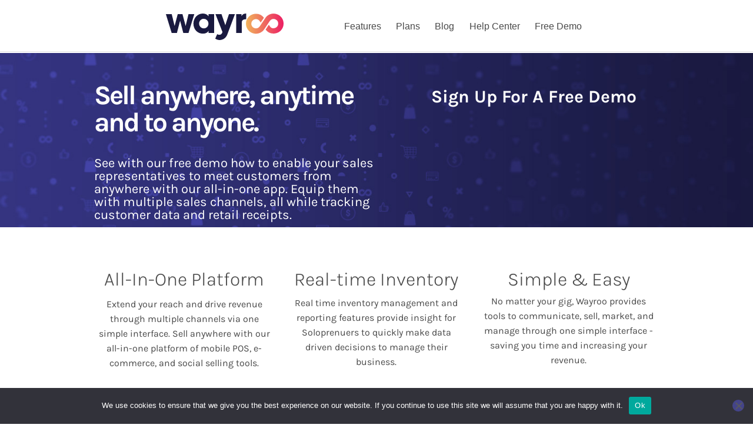

--- FILE ---
content_type: text/html; charset=UTF-8
request_url: https://wayroo.com/free-demo/
body_size: 54613
content:
<!doctype html>
<!--[if lt IE 7]> <html class="no-js lt-ie9 lt-ie8 lt-ie7" lang="en"> <![endif]-->
<!--[if IE 7]>    <html class="no-js lt-ie9 lt-ie8" lang="en"> <![endif]-->
<!--[if IE 8]>    <html class="no-js lt-ie9" lang="en"> <![endif]-->
<!--[if gt IE 8]><!-->
<html class="no-js" lang="en-US">
<!--<![endif]-->

<head> <script type="text/javascript">
/* <![CDATA[ */
var gform;gform||(document.addEventListener("gform_main_scripts_loaded",function(){gform.scriptsLoaded=!0}),document.addEventListener("gform/theme/scripts_loaded",function(){gform.themeScriptsLoaded=!0}),window.addEventListener("DOMContentLoaded",function(){gform.domLoaded=!0}),gform={domLoaded:!1,scriptsLoaded:!1,themeScriptsLoaded:!1,isFormEditor:()=>"function"==typeof InitializeEditor,callIfLoaded:function(o){return!(!gform.domLoaded||!gform.scriptsLoaded||!gform.themeScriptsLoaded&&!gform.isFormEditor()||(gform.isFormEditor()&&console.warn("The use of gform.initializeOnLoaded() is deprecated in the form editor context and will be removed in Gravity Forms 3.1."),o(),0))},initializeOnLoaded:function(o){gform.callIfLoaded(o)||(document.addEventListener("gform_main_scripts_loaded",()=>{gform.scriptsLoaded=!0,gform.callIfLoaded(o)}),document.addEventListener("gform/theme/scripts_loaded",()=>{gform.themeScriptsLoaded=!0,gform.callIfLoaded(o)}),window.addEventListener("DOMContentLoaded",()=>{gform.domLoaded=!0,gform.callIfLoaded(o)}))},hooks:{action:{},filter:{}},addAction:function(o,r,e,t){gform.addHook("action",o,r,e,t)},addFilter:function(o,r,e,t){gform.addHook("filter",o,r,e,t)},doAction:function(o){gform.doHook("action",o,arguments)},applyFilters:function(o){return gform.doHook("filter",o,arguments)},removeAction:function(o,r){gform.removeHook("action",o,r)},removeFilter:function(o,r,e){gform.removeHook("filter",o,r,e)},addHook:function(o,r,e,t,n){null==gform.hooks[o][r]&&(gform.hooks[o][r]=[]);var d=gform.hooks[o][r];null==n&&(n=r+"_"+d.length),gform.hooks[o][r].push({tag:n,callable:e,priority:t=null==t?10:t})},doHook:function(r,o,e){var t;if(e=Array.prototype.slice.call(e,1),null!=gform.hooks[r][o]&&((o=gform.hooks[r][o]).sort(function(o,r){return o.priority-r.priority}),o.forEach(function(o){"function"!=typeof(t=o.callable)&&(t=window[t]),"action"==r?t.apply(null,e):e[0]=t.apply(null,e)})),"filter"==r)return e[0]},removeHook:function(o,r,t,n){var e;null!=gform.hooks[o][r]&&(e=(e=gform.hooks[o][r]).filter(function(o,r,e){return!!(null!=n&&n!=o.tag||null!=t&&t!=o.priority)}),gform.hooks[o][r]=e)}});
/* ]]> */
</script>
<meta charset="utf-8"><script>if(navigator.userAgent.match(/MSIE|Internet Explorer/i)||navigator.userAgent.match(/Trident\/7\..*?rv:11/i)){var href=document.location.href;if(!href.match(/[?&]nowprocket/)){if(href.indexOf("?")==-1){if(href.indexOf("#")==-1){document.location.href=href+"?nowprocket=1"}else{document.location.href=href.replace("#","?nowprocket=1#")}}else{if(href.indexOf("#")==-1){document.location.href=href+"&nowprocket=1"}else{document.location.href=href.replace("#","&nowprocket=1#")}}}}</script><script>(()=>{class RocketLazyLoadScripts{constructor(){this.v="2.0.4",this.userEvents=["keydown","keyup","mousedown","mouseup","mousemove","mouseover","mouseout","touchmove","touchstart","touchend","touchcancel","wheel","click","dblclick","input"],this.attributeEvents=["onblur","onclick","oncontextmenu","ondblclick","onfocus","onmousedown","onmouseenter","onmouseleave","onmousemove","onmouseout","onmouseover","onmouseup","onmousewheel","onscroll","onsubmit"]}async t(){this.i(),this.o(),/iP(ad|hone)/.test(navigator.userAgent)&&this.h(),this.u(),this.l(this),this.m(),this.k(this),this.p(this),this._(),await Promise.all([this.R(),this.L()]),this.lastBreath=Date.now(),this.S(this),this.P(),this.D(),this.O(),this.M(),await this.C(this.delayedScripts.normal),await this.C(this.delayedScripts.defer),await this.C(this.delayedScripts.async),await this.T(),await this.F(),await this.j(),await this.A(),window.dispatchEvent(new Event("rocket-allScriptsLoaded")),this.everythingLoaded=!0,this.lastTouchEnd&&await new Promise(t=>setTimeout(t,500-Date.now()+this.lastTouchEnd)),this.I(),this.H(),this.U(),this.W()}i(){this.CSPIssue=sessionStorage.getItem("rocketCSPIssue"),document.addEventListener("securitypolicyviolation",t=>{this.CSPIssue||"script-src-elem"!==t.violatedDirective||"data"!==t.blockedURI||(this.CSPIssue=!0,sessionStorage.setItem("rocketCSPIssue",!0))},{isRocket:!0})}o(){window.addEventListener("pageshow",t=>{this.persisted=t.persisted,this.realWindowLoadedFired=!0},{isRocket:!0}),window.addEventListener("pagehide",()=>{this.onFirstUserAction=null},{isRocket:!0})}h(){let t;function e(e){t=e}window.addEventListener("touchstart",e,{isRocket:!0}),window.addEventListener("touchend",function i(o){o.changedTouches[0]&&t.changedTouches[0]&&Math.abs(o.changedTouches[0].pageX-t.changedTouches[0].pageX)<10&&Math.abs(o.changedTouches[0].pageY-t.changedTouches[0].pageY)<10&&o.timeStamp-t.timeStamp<200&&(window.removeEventListener("touchstart",e,{isRocket:!0}),window.removeEventListener("touchend",i,{isRocket:!0}),"INPUT"===o.target.tagName&&"text"===o.target.type||(o.target.dispatchEvent(new TouchEvent("touchend",{target:o.target,bubbles:!0})),o.target.dispatchEvent(new MouseEvent("mouseover",{target:o.target,bubbles:!0})),o.target.dispatchEvent(new PointerEvent("click",{target:o.target,bubbles:!0,cancelable:!0,detail:1,clientX:o.changedTouches[0].clientX,clientY:o.changedTouches[0].clientY})),event.preventDefault()))},{isRocket:!0})}q(t){this.userActionTriggered||("mousemove"!==t.type||this.firstMousemoveIgnored?"keyup"===t.type||"mouseover"===t.type||"mouseout"===t.type||(this.userActionTriggered=!0,this.onFirstUserAction&&this.onFirstUserAction()):this.firstMousemoveIgnored=!0),"click"===t.type&&t.preventDefault(),t.stopPropagation(),t.stopImmediatePropagation(),"touchstart"===this.lastEvent&&"touchend"===t.type&&(this.lastTouchEnd=Date.now()),"click"===t.type&&(this.lastTouchEnd=0),this.lastEvent=t.type,t.composedPath&&t.composedPath()[0].getRootNode()instanceof ShadowRoot&&(t.rocketTarget=t.composedPath()[0]),this.savedUserEvents.push(t)}u(){this.savedUserEvents=[],this.userEventHandler=this.q.bind(this),this.userEvents.forEach(t=>window.addEventListener(t,this.userEventHandler,{passive:!1,isRocket:!0})),document.addEventListener("visibilitychange",this.userEventHandler,{isRocket:!0})}U(){this.userEvents.forEach(t=>window.removeEventListener(t,this.userEventHandler,{passive:!1,isRocket:!0})),document.removeEventListener("visibilitychange",this.userEventHandler,{isRocket:!0}),this.savedUserEvents.forEach(t=>{(t.rocketTarget||t.target).dispatchEvent(new window[t.constructor.name](t.type,t))})}m(){const t="return false",e=Array.from(this.attributeEvents,t=>"data-rocket-"+t),i="["+this.attributeEvents.join("],[")+"]",o="[data-rocket-"+this.attributeEvents.join("],[data-rocket-")+"]",s=(e,i,o)=>{o&&o!==t&&(e.setAttribute("data-rocket-"+i,o),e["rocket"+i]=new Function("event",o),e.setAttribute(i,t))};new MutationObserver(t=>{for(const n of t)"attributes"===n.type&&(n.attributeName.startsWith("data-rocket-")||this.everythingLoaded?n.attributeName.startsWith("data-rocket-")&&this.everythingLoaded&&this.N(n.target,n.attributeName.substring(12)):s(n.target,n.attributeName,n.target.getAttribute(n.attributeName))),"childList"===n.type&&n.addedNodes.forEach(t=>{if(t.nodeType===Node.ELEMENT_NODE)if(this.everythingLoaded)for(const i of[t,...t.querySelectorAll(o)])for(const t of i.getAttributeNames())e.includes(t)&&this.N(i,t.substring(12));else for(const e of[t,...t.querySelectorAll(i)])for(const t of e.getAttributeNames())this.attributeEvents.includes(t)&&s(e,t,e.getAttribute(t))})}).observe(document,{subtree:!0,childList:!0,attributeFilter:[...this.attributeEvents,...e]})}I(){this.attributeEvents.forEach(t=>{document.querySelectorAll("[data-rocket-"+t+"]").forEach(e=>{this.N(e,t)})})}N(t,e){const i=t.getAttribute("data-rocket-"+e);i&&(t.setAttribute(e,i),t.removeAttribute("data-rocket-"+e))}k(t){Object.defineProperty(HTMLElement.prototype,"onclick",{get(){return this.rocketonclick||null},set(e){this.rocketonclick=e,this.setAttribute(t.everythingLoaded?"onclick":"data-rocket-onclick","this.rocketonclick(event)")}})}S(t){function e(e,i){let o=e[i];e[i]=null,Object.defineProperty(e,i,{get:()=>o,set(s){t.everythingLoaded?o=s:e["rocket"+i]=o=s}})}e(document,"onreadystatechange"),e(window,"onload"),e(window,"onpageshow");try{Object.defineProperty(document,"readyState",{get:()=>t.rocketReadyState,set(e){t.rocketReadyState=e},configurable:!0}),document.readyState="loading"}catch(t){console.log("WPRocket DJE readyState conflict, bypassing")}}l(t){this.originalAddEventListener=EventTarget.prototype.addEventListener,this.originalRemoveEventListener=EventTarget.prototype.removeEventListener,this.savedEventListeners=[],EventTarget.prototype.addEventListener=function(e,i,o){o&&o.isRocket||!t.B(e,this)&&!t.userEvents.includes(e)||t.B(e,this)&&!t.userActionTriggered||e.startsWith("rocket-")||t.everythingLoaded?t.originalAddEventListener.call(this,e,i,o):(t.savedEventListeners.push({target:this,remove:!1,type:e,func:i,options:o}),"mouseenter"!==e&&"mouseleave"!==e||t.originalAddEventListener.call(this,e,t.savedUserEvents.push,o))},EventTarget.prototype.removeEventListener=function(e,i,o){o&&o.isRocket||!t.B(e,this)&&!t.userEvents.includes(e)||t.B(e,this)&&!t.userActionTriggered||e.startsWith("rocket-")||t.everythingLoaded?t.originalRemoveEventListener.call(this,e,i,o):t.savedEventListeners.push({target:this,remove:!0,type:e,func:i,options:o})}}J(t,e){this.savedEventListeners=this.savedEventListeners.filter(i=>{let o=i.type,s=i.target||window;return e!==o||t!==s||(this.B(o,s)&&(i.type="rocket-"+o),this.$(i),!1)})}H(){EventTarget.prototype.addEventListener=this.originalAddEventListener,EventTarget.prototype.removeEventListener=this.originalRemoveEventListener,this.savedEventListeners.forEach(t=>this.$(t))}$(t){t.remove?this.originalRemoveEventListener.call(t.target,t.type,t.func,t.options):this.originalAddEventListener.call(t.target,t.type,t.func,t.options)}p(t){let e;function i(e){return t.everythingLoaded?e:e.split(" ").map(t=>"load"===t||t.startsWith("load.")?"rocket-jquery-load":t).join(" ")}function o(o){function s(e){const s=o.fn[e];o.fn[e]=o.fn.init.prototype[e]=function(){return this[0]===window&&t.userActionTriggered&&("string"==typeof arguments[0]||arguments[0]instanceof String?arguments[0]=i(arguments[0]):"object"==typeof arguments[0]&&Object.keys(arguments[0]).forEach(t=>{const e=arguments[0][t];delete arguments[0][t],arguments[0][i(t)]=e})),s.apply(this,arguments),this}}if(o&&o.fn&&!t.allJQueries.includes(o)){const e={DOMContentLoaded:[],"rocket-DOMContentLoaded":[]};for(const t in e)document.addEventListener(t,()=>{e[t].forEach(t=>t())},{isRocket:!0});o.fn.ready=o.fn.init.prototype.ready=function(i){function s(){parseInt(o.fn.jquery)>2?setTimeout(()=>i.bind(document)(o)):i.bind(document)(o)}return"function"==typeof i&&(t.realDomReadyFired?!t.userActionTriggered||t.fauxDomReadyFired?s():e["rocket-DOMContentLoaded"].push(s):e.DOMContentLoaded.push(s)),o([])},s("on"),s("one"),s("off"),t.allJQueries.push(o)}e=o}t.allJQueries=[],o(window.jQuery),Object.defineProperty(window,"jQuery",{get:()=>e,set(t){o(t)}})}P(){const t=new Map;document.write=document.writeln=function(e){const i=document.currentScript,o=document.createRange(),s=i.parentElement;let n=t.get(i);void 0===n&&(n=i.nextSibling,t.set(i,n));const c=document.createDocumentFragment();o.setStart(c,0),c.appendChild(o.createContextualFragment(e)),s.insertBefore(c,n)}}async R(){return new Promise(t=>{this.userActionTriggered?t():this.onFirstUserAction=t})}async L(){return new Promise(t=>{document.addEventListener("DOMContentLoaded",()=>{this.realDomReadyFired=!0,t()},{isRocket:!0})})}async j(){return this.realWindowLoadedFired?Promise.resolve():new Promise(t=>{window.addEventListener("load",t,{isRocket:!0})})}M(){this.pendingScripts=[];this.scriptsMutationObserver=new MutationObserver(t=>{for(const e of t)e.addedNodes.forEach(t=>{"SCRIPT"!==t.tagName||t.noModule||t.isWPRocket||this.pendingScripts.push({script:t,promise:new Promise(e=>{const i=()=>{const i=this.pendingScripts.findIndex(e=>e.script===t);i>=0&&this.pendingScripts.splice(i,1),e()};t.addEventListener("load",i,{isRocket:!0}),t.addEventListener("error",i,{isRocket:!0}),setTimeout(i,1e3)})})})}),this.scriptsMutationObserver.observe(document,{childList:!0,subtree:!0})}async F(){await this.X(),this.pendingScripts.length?(await this.pendingScripts[0].promise,await this.F()):this.scriptsMutationObserver.disconnect()}D(){this.delayedScripts={normal:[],async:[],defer:[]},document.querySelectorAll("script[type$=rocketlazyloadscript]").forEach(t=>{t.hasAttribute("data-rocket-src")?t.hasAttribute("async")&&!1!==t.async?this.delayedScripts.async.push(t):t.hasAttribute("defer")&&!1!==t.defer||"module"===t.getAttribute("data-rocket-type")?this.delayedScripts.defer.push(t):this.delayedScripts.normal.push(t):this.delayedScripts.normal.push(t)})}async _(){await this.L();let t=[];document.querySelectorAll("script[type$=rocketlazyloadscript][data-rocket-src]").forEach(e=>{let i=e.getAttribute("data-rocket-src");if(i&&!i.startsWith("data:")){i.startsWith("//")&&(i=location.protocol+i);try{const o=new URL(i).origin;o!==location.origin&&t.push({src:o,crossOrigin:e.crossOrigin||"module"===e.getAttribute("data-rocket-type")})}catch(t){}}}),t=[...new Map(t.map(t=>[JSON.stringify(t),t])).values()],this.Y(t,"preconnect")}async G(t){if(await this.K(),!0!==t.noModule||!("noModule"in HTMLScriptElement.prototype))return new Promise(e=>{let i;function o(){(i||t).setAttribute("data-rocket-status","executed"),e()}try{if(navigator.userAgent.includes("Firefox/")||""===navigator.vendor||this.CSPIssue)i=document.createElement("script"),[...t.attributes].forEach(t=>{let e=t.nodeName;"type"!==e&&("data-rocket-type"===e&&(e="type"),"data-rocket-src"===e&&(e="src"),i.setAttribute(e,t.nodeValue))}),t.text&&(i.text=t.text),t.nonce&&(i.nonce=t.nonce),i.hasAttribute("src")?(i.addEventListener("load",o,{isRocket:!0}),i.addEventListener("error",()=>{i.setAttribute("data-rocket-status","failed-network"),e()},{isRocket:!0}),setTimeout(()=>{i.isConnected||e()},1)):(i.text=t.text,o()),i.isWPRocket=!0,t.parentNode.replaceChild(i,t);else{const i=t.getAttribute("data-rocket-type"),s=t.getAttribute("data-rocket-src");i?(t.type=i,t.removeAttribute("data-rocket-type")):t.removeAttribute("type"),t.addEventListener("load",o,{isRocket:!0}),t.addEventListener("error",i=>{this.CSPIssue&&i.target.src.startsWith("data:")?(console.log("WPRocket: CSP fallback activated"),t.removeAttribute("src"),this.G(t).then(e)):(t.setAttribute("data-rocket-status","failed-network"),e())},{isRocket:!0}),s?(t.fetchPriority="high",t.removeAttribute("data-rocket-src"),t.src=s):t.src="data:text/javascript;base64,"+window.btoa(unescape(encodeURIComponent(t.text)))}}catch(i){t.setAttribute("data-rocket-status","failed-transform"),e()}});t.setAttribute("data-rocket-status","skipped")}async C(t){const e=t.shift();return e?(e.isConnected&&await this.G(e),this.C(t)):Promise.resolve()}O(){this.Y([...this.delayedScripts.normal,...this.delayedScripts.defer,...this.delayedScripts.async],"preload")}Y(t,e){this.trash=this.trash||[];let i=!0;var o=document.createDocumentFragment();t.forEach(t=>{const s=t.getAttribute&&t.getAttribute("data-rocket-src")||t.src;if(s&&!s.startsWith("data:")){const n=document.createElement("link");n.href=s,n.rel=e,"preconnect"!==e&&(n.as="script",n.fetchPriority=i?"high":"low"),t.getAttribute&&"module"===t.getAttribute("data-rocket-type")&&(n.crossOrigin=!0),t.crossOrigin&&(n.crossOrigin=t.crossOrigin),t.integrity&&(n.integrity=t.integrity),t.nonce&&(n.nonce=t.nonce),o.appendChild(n),this.trash.push(n),i=!1}}),document.head.appendChild(o)}W(){this.trash.forEach(t=>t.remove())}async T(){try{document.readyState="interactive"}catch(t){}this.fauxDomReadyFired=!0;try{await this.K(),this.J(document,"readystatechange"),document.dispatchEvent(new Event("rocket-readystatechange")),await this.K(),document.rocketonreadystatechange&&document.rocketonreadystatechange(),await this.K(),this.J(document,"DOMContentLoaded"),document.dispatchEvent(new Event("rocket-DOMContentLoaded")),await this.K(),this.J(window,"DOMContentLoaded"),window.dispatchEvent(new Event("rocket-DOMContentLoaded"))}catch(t){console.error(t)}}async A(){try{document.readyState="complete"}catch(t){}try{await this.K(),this.J(document,"readystatechange"),document.dispatchEvent(new Event("rocket-readystatechange")),await this.K(),document.rocketonreadystatechange&&document.rocketonreadystatechange(),await this.K(),this.J(window,"load"),window.dispatchEvent(new Event("rocket-load")),await this.K(),window.rocketonload&&window.rocketonload(),await this.K(),this.allJQueries.forEach(t=>t(window).trigger("rocket-jquery-load")),await this.K(),this.J(window,"pageshow");const t=new Event("rocket-pageshow");t.persisted=this.persisted,window.dispatchEvent(t),await this.K(),window.rocketonpageshow&&window.rocketonpageshow({persisted:this.persisted})}catch(t){console.error(t)}}async K(){Date.now()-this.lastBreath>45&&(await this.X(),this.lastBreath=Date.now())}async X(){return document.hidden?new Promise(t=>setTimeout(t)):new Promise(t=>requestAnimationFrame(t))}B(t,e){return e===document&&"readystatechange"===t||(e===document&&"DOMContentLoaded"===t||(e===window&&"DOMContentLoaded"===t||(e===window&&"load"===t||e===window&&"pageshow"===t)))}static run(){(new RocketLazyLoadScripts).t()}}RocketLazyLoadScripts.run()})();</script>
	
	<meta http-equiv="X-UA-Compatible" content="IE=edge">
	
	<meta name="viewport" content="width=device-width, initial-scale=1">
	<meta class="foundation-mq">

	<!-- If Site Icon isn't set in customizer -->
	
	<!-- preconnect to speed up Google Fonts -->
	<link rel="preconnect" href="https://fonts.gstatic.com" crossorigin>

	<meta name='robots' content='index, follow, max-image-preview:large, max-snippet:-1, max-video-preview:-1' />
	<style></style>
	
	<!-- This site is optimized with the Yoast SEO plugin v26.5 - https://yoast.com/wordpress/plugins/seo/ -->
	<title>Free Demo | Sign Up Today| All-In-One App | Wayroo Plus</title>
<link data-rocket-prefetch href="https://sibautomation.com" rel="dns-prefetch">
<link data-rocket-prefetch href="https://www.googletagmanager.com" rel="dns-prefetch">
<link data-rocket-prefetch href="https://connect.facebook.net" rel="dns-prefetch">
<link data-rocket-prefetch href="https://www.google-analytics.com" rel="dns-prefetch">
<link data-rocket-prefetch href="https://koi-3qnl6wu154.marketingautomation.services" rel="dns-prefetch">
<link data-rocket-prefetch href="https://fonts.googleapis.com" rel="dns-prefetch">
<link data-rocket-prefetch href="https://fonts.gstatic.com" rel="dns-prefetch">
<link data-rocket-prefetch href="https://kit.fontawesome.com" rel="dns-prefetch">
<link data-rocket-prefetch href="https://googleads.g.doubleclick.net" rel="dns-prefetch">
<link data-rocket-preload as="style" href="https://fonts.googleapis.com/css2?family=Karla%3Aital%2Cwght%400%2C400%3B0%2C700%3B1%2C400%3B1%2C700&#038;ver=6.8.3&#038;display=swap" rel="preload">
<link crossorigin data-rocket-preload as="font" href="https://fonts.gstatic.com/s/karla/v33/qkB_XvYC6trAT7RQNNK2EG7SIwPWMNlCVytER0IPh7KX59Z0CnSKbGkv.woff2" rel="preload">
<link crossorigin data-rocket-preload as="font" href="https://fonts.gstatic.com/s/karla/v33/qkB9XvYC6trAT55ZBi1ueQVIjQTD-JrIH2G7nytkHRyQ8p4wUje6bg.woff2" rel="preload">
<link href="https://fonts.googleapis.com/css2?family=Karla%3Aital%2Cwght%400%2C400%3B0%2C700%3B1%2C400%3B1%2C700&#038;ver=6.8.3&#038;display=swap" media="print" onload="this.media=&#039;all&#039;" rel="stylesheet">
<noscript><link rel="stylesheet" href="https://fonts.googleapis.com/css2?family=Karla%3Aital%2Cwght%400%2C400%3B0%2C700%3B1%2C400%3B1%2C700&#038;ver=6.8.3&#038;display=swap"></noscript>
<style id="wpr-usedcss">img:is([sizes=auto i],[sizes^="auto," i]){contain-intrinsic-size:3000px 1500px}.wp-block-tt-accordion-item-header-button{all:unset;align-items:center;box-sizing:border-box;cursor:pointer;display:flex;justify-content:space-between;outline:revert;width:100%}.wp-block-tt-accordion-item-panel{margin:0;max-height:0;overflow:hidden}.wp-block-tt-accordion-item-panel.open{max-height:100vh;overflow:auto;visibility:visible}.wp-block-tt-accordion-item-panel[hidden]{display:none}:root{--wp--preset--aspect-ratio--square:1;--wp--preset--aspect-ratio--4-3:4/3;--wp--preset--aspect-ratio--3-4:3/4;--wp--preset--aspect-ratio--3-2:3/2;--wp--preset--aspect-ratio--2-3:2/3;--wp--preset--aspect-ratio--16-9:16/9;--wp--preset--aspect-ratio--9-16:9/16;--wp--preset--color--black:#000000;--wp--preset--color--cyan-bluish-gray:#abb8c3;--wp--preset--color--white:#ffffff;--wp--preset--color--pale-pink:#f78da7;--wp--preset--color--vivid-red:#cf2e2e;--wp--preset--color--luminous-vivid-orange:#ff6900;--wp--preset--color--luminous-vivid-amber:#fcb900;--wp--preset--color--light-green-cyan:#7bdcb5;--wp--preset--color--vivid-green-cyan:#00d084;--wp--preset--color--pale-cyan-blue:#8ed1fc;--wp--preset--color--vivid-cyan-blue:#0693e3;--wp--preset--color--vivid-purple:#9b51e0;--wp--preset--gradient--vivid-cyan-blue-to-vivid-purple:linear-gradient(135deg,rgba(6, 147, 227, 1) 0%,rgb(155, 81, 224) 100%);--wp--preset--gradient--light-green-cyan-to-vivid-green-cyan:linear-gradient(135deg,rgb(122, 220, 180) 0%,rgb(0, 208, 130) 100%);--wp--preset--gradient--luminous-vivid-amber-to-luminous-vivid-orange:linear-gradient(135deg,rgba(252, 185, 0, 1) 0%,rgba(255, 105, 0, 1) 100%);--wp--preset--gradient--luminous-vivid-orange-to-vivid-red:linear-gradient(135deg,rgba(255, 105, 0, 1) 0%,rgb(207, 46, 46) 100%);--wp--preset--gradient--very-light-gray-to-cyan-bluish-gray:linear-gradient(135deg,rgb(238, 238, 238) 0%,rgb(169, 184, 195) 100%);--wp--preset--gradient--cool-to-warm-spectrum:linear-gradient(135deg,rgb(74, 234, 220) 0%,rgb(151, 120, 209) 20%,rgb(207, 42, 186) 40%,rgb(238, 44, 130) 60%,rgb(251, 105, 98) 80%,rgb(254, 248, 76) 100%);--wp--preset--gradient--blush-light-purple:linear-gradient(135deg,rgb(255, 206, 236) 0%,rgb(152, 150, 240) 100%);--wp--preset--gradient--blush-bordeaux:linear-gradient(135deg,rgb(254, 205, 165) 0%,rgb(254, 45, 45) 50%,rgb(107, 0, 62) 100%);--wp--preset--gradient--luminous-dusk:linear-gradient(135deg,rgb(255, 203, 112) 0%,rgb(199, 81, 192) 50%,rgb(65, 88, 208) 100%);--wp--preset--gradient--pale-ocean:linear-gradient(135deg,rgb(255, 245, 203) 0%,rgb(182, 227, 212) 50%,rgb(51, 167, 181) 100%);--wp--preset--gradient--electric-grass:linear-gradient(135deg,rgb(202, 248, 128) 0%,rgb(113, 206, 126) 100%);--wp--preset--gradient--midnight:linear-gradient(135deg,rgb(2, 3, 129) 0%,rgb(40, 116, 252) 100%);--wp--preset--font-size--small:13px;--wp--preset--font-size--medium:20px;--wp--preset--font-size--large:36px;--wp--preset--font-size--x-large:42px;--wp--preset--spacing--20:0.44rem;--wp--preset--spacing--30:0.67rem;--wp--preset--spacing--40:1rem;--wp--preset--spacing--50:1.5rem;--wp--preset--spacing--60:2.25rem;--wp--preset--spacing--70:3.38rem;--wp--preset--spacing--80:5.06rem;--wp--preset--shadow--natural:6px 6px 9px rgba(0, 0, 0, .2);--wp--preset--shadow--deep:12px 12px 50px rgba(0, 0, 0, .4);--wp--preset--shadow--sharp:6px 6px 0px rgba(0, 0, 0, .2);--wp--preset--shadow--outlined:6px 6px 0px -3px rgba(255, 255, 255, 1),6px 6px rgba(0, 0, 0, 1);--wp--preset--shadow--crisp:6px 6px 0px rgba(0, 0, 0, 1)}:where(.is-layout-flex){gap:.5em}:where(.is-layout-grid){gap:.5em}:where(.wp-block-post-template.is-layout-flex){gap:1.25em}:where(.wp-block-post-template.is-layout-grid){gap:1.25em}:where(.wp-block-columns.is-layout-flex){gap:2em}:where(.wp-block-columns.is-layout-grid){gap:2em}:root :where(.wp-block-pullquote){font-size:1.5em;line-height:1.6}#cookie-notice{position:fixed;min-width:100%;height:auto;z-index:100000;font-size:13px;letter-spacing:0;line-height:20px;left:0;text-align:center;font-weight:400;font-family:-apple-system,BlinkMacSystemFont,Arial,Roboto,"Helvetica Neue",sans-serif}#cookie-notice,#cookie-notice *{-webkit-box-sizing:border-box;-moz-box-sizing:border-box;box-sizing:border-box}#cookie-notice.cn-animated{-webkit-animation-duration:.5s!important;animation-duration:.5s!important;-webkit-animation-fill-mode:both;animation-fill-mode:both}#cookie-notice .cookie-notice-container{display:block}#cookie-notice.cookie-notice-hidden .cookie-notice-container{display:none}.cn-position-bottom{bottom:0}.cookie-notice-container{padding:15px 30px;text-align:center;width:100%;z-index:2}.cn-close-icon{position:absolute;right:15px;top:50%;margin:-10px 0 0;width:15px;height:15px;opacity:.5;padding:10px;border:none;outline:0;background:0 0;box-shadow:none;cursor:pointer}.cn-close-icon:hover{opacity:1}.cn-close-icon:after,.cn-close-icon:before{position:absolute;content:' ';height:15px;width:2px;top:3px;background-color:grey}.cn-close-icon:before{transform:rotate(45deg)}.cn-close-icon:after{transform:rotate(-45deg)}#cookie-notice .cn-revoke-cookie{margin:0}#cookie-notice .cn-button{margin:0 0 0 10px;display:inline-block}#cookie-notice .cn-button:not(.cn-button-custom){font-family:-apple-system,BlinkMacSystemFont,Arial,Roboto,"Helvetica Neue",sans-serif;font-weight:400;font-size:13px;letter-spacing:.25px;line-height:20px;margin:0 0 0 10px;text-align:center;text-transform:none;display:inline-block;cursor:pointer;touch-action:manipulation;white-space:nowrap;outline:0;box-shadow:none;text-shadow:none;border:none;-webkit-border-radius:3px;-moz-border-radius:3px;border-radius:3px;text-decoration:none;padding:8.5px 10px;line-height:1;color:inherit}.cn-text-container{margin:0 0 6px}.cn-buttons-container,.cn-text-container{display:inline-block}#cookie-notice.cookie-notice-visible.cn-effect-fade,#cookie-notice.cookie-revoke-visible.cn-effect-fade{-webkit-animation-name:fadeIn;animation-name:fadeIn}#cookie-notice.cn-effect-fade{-webkit-animation-name:fadeOut;animation-name:fadeOut}@-webkit-keyframes fadeIn{from{opacity:0}to{opacity:1}}@keyframes fadeIn{from{opacity:0}to{opacity:1}}@-webkit-keyframes fadeOut{from{opacity:1}to{opacity:0}}@keyframes fadeOut{from{opacity:1}to{opacity:0}}@media all and (max-width:900px){.cookie-notice-container #cn-notice-text{display:block}.cookie-notice-container #cn-notice-buttons{display:block}#cookie-notice .cn-button{margin:0 5px 5px}}@media all and (max-width:480px){.cookie-notice-container{padding:15px 25px}}.dashicons{font-family:dashicons;display:inline-block;line-height:1;font-weight:400;font-style:normal;speak:never;text-decoration:inherit;text-transform:none;text-rendering:auto;-webkit-font-smoothing:antialiased;-moz-osx-font-smoothing:grayscale;width:20px;height:20px;font-size:20px;vertical-align:top;text-align:center;transition:color .1s ease-in}.dashicons-hidden:before{content:"\f530"}.dashicons-trash:before{content:"\f182"}.dashicons-visibility:before{content:"\f177"}.ppress-checkout__form *{--ppress-heading-fs:22px;--ppress-body-fs:16px;--ppress-btn-color:#2563eb;box-sizing:border-box;font-size:var(--ppress-body-fs)}.ppress-checkout__form{flex-wrap:wrap;width:100%;max-width:100%;margin:1px auto 10px;line-height:20px;display:flex;position:relative}.ppress-checkout__form p{margin:0 0 5px;padding:0}.ppress-checkout__form .ppress-checkout_order_summary__bottom_details *{font-size:var(--ppress-body-fs)}.ppress-checkout__form .ppress-checkout_order_summary__bottom_details{padding:10px 20px}.ppress-checkout__form a.ppress-checkout-show-login-form{cursor:pointer;float:right;vertical-align:baseline;margin:0;padding:0;font-size:14px;font-weight:400;line-height:35px;text-decoration:none}.ppress-checkout__form .ppress-checkout-form__payment_method{border-top:1px solid #ddd;padding:0}.ppress-checkout__form .ppress-checkout-form__payment_method:first-of-type{border-top:none;border-bottom:none}.ppress-checkout__form .ppress-checkout-form__terms_condition__content{border:1px solid #e5e7eb;border-radius:6px;max-height:200px;margin:0 0 20px;padding:20px;display:none;overflow:auto}.ppress-checkout__form .ppress-checkout__form__preloader{z-index:99995;background:#fafafae6;width:100%;height:100%;position:absolute;top:0}.ppress-checkout__form .ppress-checkout__form__spinner{text-align:center;width:85px;height:85px;margin:auto;display:block;position:fixed;top:40%;right:50%}.ppress-checkout__form .ppress-checkout__form__spinner:after{content:" ";border:6px solid #212529;border-color:#212529 #0000;border-radius:50%;width:70px;height:70px;margin:8px;animation:1.2s linear infinite ppress-dual-ring;display:block}@keyframes ppress-dual-ring{0%{transform:rotate(0)}to{transform:rotate(360deg)}}.ppress-checkout__form .ppress-checkout-alert{border-radius:6px;width:100%;margin:10px 0;padding:12px 16px}.ppress-checkout__form .ppress-checkout-alert ul{margin:0 0 0 16px;padding:0;list-style-type:disc}.ppress-checkout__form .ppress-checkout-alert li,.ppress-checkout__form .ppress-checkout-alert li strong,.ppress-checkout__form .ppress-checkout-alert p{font-size:var(--ppress-body-fs);font-weight:400;line-height:22px;margin:0!important;padding:0!important}.ppress-checkout__form .ppress-checkout-alert li strong{font-weight:700}.ppress-checkout__form .ppress-checkout-alert p{font-weight:500}.flatpickr-current-month .flatpickr-monthDropdown-months{display:inline-block!important}#pp-pass-strength-result{color:#23282d;text-align:center;box-sizing:border-box;background-color:#eee;border:1px solid #ddd;width:100%;padding:3px 5px}#pp-pass-strength-result.short{opacity:1;background-color:#f1adad;border-color:#e35b5b}#pp-pass-strength-result.bad{opacity:1;background-color:#fbc5a9;border-color:#f78b53}#pp-pass-strength-result.good{opacity:1;background-color:#ffe399;border-color:#ffc733}#pp-pass-strength-result.strong{opacity:1;background-color:#c1e1b9;border-color:#83c373}.pp-form-container *{box-sizing:border-box}html .pp-form-container .select2 input.select2-search__field{border:0!important}.pp-form-container form input[type=submit]{-webkit-appearance:none!important}.pp-form-container form{background-color:#0000;margin:0;padding:0}.pp-form-container form input,.pp-form-container form select,.pp-form-container form textarea{float:none;height:auto;box-shadow:none;text-shadow:none;text-transform:none;resize:vertical;background-image:none;outline:0;text-decoration:none;position:static}.pp-form-container form p{margin:0 0 .5em}.pp-form-container form input[type=submit]{cursor:pointer;text-shadow:none}.pp-form-container form input[type=submit]:focus{outline:0}.pp-form-container .pp-form-wrapper.ppBuildScratch.ppfl-material .pp-form-field-wrap .select2.select2-container{border:0!important;border-bottom:1px solid #dbdbdb!important;padding-left:0!important}.pp-form-container .pp-form-wrapper.ppBuildScratch.ppfl-material .pp-form-field-wrap span.select2-selection.select2-selection--multiple{border:0!important}.pp-form-container .pp-form-wrapper.ppBuildScratch.ppfl-flat .pp-form-field-wrap .select2-selection{background:#f7f7f7!important;border:0!important}#profilepress-myaccount-wrapper .profilepress-myaccount-content .select2-selection{border-radius:.25em;transition:border-color .15s ease-in-out,box-shadow .15s ease-in-out;box-shadow:inset 0 1px 1px #00000020}html .select2.select2-container .select2-selection.select2-selection--multiple input.select2-search__field{border:0!important;height:auto!important}.select2.select2-container .select2-selection.select2-selection--multiple input.select2-search__field{box-shadow:none!important;border:0!important}.select2.select2-container .select2-selection.select2-selection--multiple li.select2-selection__choice{height:auto;line-height:normal}.pp-member-directory .ppressmd-member-directory-header .ppressmd-member-directory-header-row .ppressmd-search .ppressmd-search-filter.ppressmd-text-filter-type input:not(.select2-search__field),.pp-member-directory .ppressmd-member-directory-header .select2.select2-container .select2-selection{background-color:#0000;border:1px solid #ddd!important}.pp-member-directory .ppressmd-member-directory-header .select2.select2-container .select2-selection__rendered{color:#666;background-color:#0000}.pp-member-directory .ppressmd-member-directory-header .select2.select2-container{width:100%!important}.pp-member-directory .ppressmd-member-directory-header .select2-search.select2-search--inline .select2-search__field{width:auto!important}.pp-member-directory .ppressmd-member-directory-header .select2.select2-container .select2-selection{-webkit-touch-callout:none;-webkit-user-select:none;user-select:none;height:40px;white-space:nowrap!important;text-align:left!important;background:0 0!important;border-radius:2px!important;padding:0 0 0 12px!important;font-size:15px!important;line-height:35px!important;text-decoration:none!important;display:block!important;position:relative!important;overflow:hidden!important}.pp-member-directory .ppressmd-member-directory-header .select2.select2-container .select2-selection .select2-selection__arrow{text-align:center!important;background:0 0!important;border-left:0!important;border-radius:0 2px 2px 0!important;width:34px!important;height:100%!important;display:inline-block!important;position:absolute!important;top:0!important;right:0!important}.pp-member-directory .ppressmd-member-directory-header .select2-container.select2-container--open .select2-dropdown{border:1px solid #ddd;border-top:0;border-radius:0}.pp-member-directory .ppressmd-member-directory-header .select2-container.select2-container--open .select2-dropdown .select2-results li{cursor:pointer;background-image:none;font-size:15px;list-style:none;display:list-item;color:#666!important;min-height:1em!important;margin:5px!important;padding:3px 7px 4px!important}.pp-member-directory .ppressmd-member-directory-header .select2.select2-container .select2-selection.select2-selection--multiple{height:auto!important;line-height:.8!important}.pp-member-directory .ppressmd-member-directory-header .select2-container--default .select2-selection--single .select2-selection__rendered{line-height:37px;padding-left:0!important}.pp-member-directory .ppressmd-member-directory-header .select2-container--default .select2-selection--multiple .select2-selection__rendered{box-sizing:border-box;width:100%;margin:0;padding-right:30px;font-size:13px;line-height:37px;list-style:none;padding-left:0!important}.pp-member-directory .ppressmd-member-directory-header .select2-results li.select2-results__option.select2-results__option--highlighted{color:#666!important;background:#f4f4f4!important}.pp-member-directory .ppressmd-member-directory-header .select2-container--default .select2-selection--multiple .select2-selection__clear,.pp-member-directory .ppressmd-member-directory-header .select2-container--default .select2-selection--single .select2-selection__clear{font-size:30px;right:10px;margin:0!important}.pp-member-directory .ppressmd-member-directory-header .select2-container--default .select2-selection--multiple .select2-selection__clear,.pp-member-directory .ppressmd-member-directory-header .select2-container--default .select2-selection--single .select2-selection__arrow b,.pp-member-directory .ppressmd-member-directory-header .select2-container--default .select2-selection--single .select2-selection__clear{color:#888!important}.pp-member-directory .ppressmd-member-directory-header .select2-container--default .select2-selection--multiple .select2-selection__clear{position:absolute}.pp-member-directory .ppressmd-member-directory-header .select2-container--default .select2-selection--multiple .select2-selection__choice{padding:3px 3px 3px 5px}.pp-member-directory .ppressmd-member-directory-header .select2-container .select2-search.select2-search--inline>input{border:none!important;border-radius:0!important;padding:0!important}.pp-member-directory .ppressmd-member-directory-header .select2-container--default .select2-selection--multiple .select2-selection__rendered li{text-overflow:ellipsis;box-sizing:border-box;max-width:100%;overflow-x:hidden}.pp-member-directory .ppressmd-member-directory-header .select2-container--default .select2-selection--single .select2-selection__clear{font-size:20px!important}p:has(+.ppress-paywall-message-wrap){margin-bottom:0}@keyframes fpFadeInDown{0%{opacity:0;transform:translateY(-20px)}to{opacity:1;transform:translate(0)}}.flatpickr-calendar{opacity:0;text-align:center;visibility:hidden;box-sizing:border-box;touch-action:manipulation;direction:ltr;background:#fff;border:0;border-radius:5px;width:307.875px;padding:0;font-size:14px;line-height:24px;animation:none;display:none;position:absolute;box-shadow:1px 0 #e6e6e6,-1px 0 #e6e6e6,0 1px #e6e6e6,0 -1px #e6e6e6,0 3px 13px #00000014}.flatpickr-calendar.inline,.flatpickr-calendar.open{opacity:1;visibility:visible;max-height:640px}.flatpickr-calendar.open{z-index:99999;display:inline-block}.flatpickr-calendar.animate.open{animation:.3s cubic-bezier(.23,1,.32,1) fpFadeInDown}.flatpickr-calendar.inline{display:block;position:relative;top:2px}.flatpickr-calendar.static{position:absolute;top:calc(100% + 2px)}.flatpickr-calendar.static.open{z-index:999;display:block}.flatpickr-calendar.multiMonth .flatpickr-days .dayContainer:nth-child(n+1) .flatpickr-day.inRange:nth-child(7n+7){box-shadow:none!important}.flatpickr-calendar.multiMonth .flatpickr-days .dayContainer:nth-child(n+2) .flatpickr-day.inRange:nth-child(7n+1){box-shadow:-2px 0 #e6e6e6,5px 0 #e6e6e6}.flatpickr-calendar .hasTime .dayContainer,.flatpickr-calendar .hasWeeks .dayContainer{border-bottom:0;border-bottom-right-radius:0;border-bottom-left-radius:0}.flatpickr-calendar .hasWeeks .dayContainer{border-left:0}.flatpickr-calendar.hasTime .flatpickr-time{border-top:1px solid #e6e6e6;height:40px}.flatpickr-calendar.noCalendar.hasTime .flatpickr-time{height:auto}.flatpickr-calendar:after,.flatpickr-calendar:before{pointer-events:none;content:"";border:solid #0000;width:0;height:0;display:block;position:absolute;left:22px}.flatpickr-calendar.arrowRight:after,.flatpickr-calendar.arrowRight:before,.flatpickr-calendar.rightMost:after,.flatpickr-calendar.rightMost:before{left:auto;right:22px}.flatpickr-calendar.arrowCenter:after,.flatpickr-calendar.arrowCenter:before{left:50%;right:50%}.flatpickr-calendar:before{border-width:5px;margin:0 -5px}.flatpickr-calendar:after{border-width:4px;margin:0 -4px}.flatpickr-calendar.arrowTop:after,.flatpickr-calendar.arrowTop:before{bottom:100%}.flatpickr-calendar.arrowTop:before{border-bottom-color:#e6e6e6}.flatpickr-calendar.arrowTop:after{border-bottom-color:#fff}.flatpickr-calendar.arrowBottom:after,.flatpickr-calendar.arrowBottom:before{top:100%}.flatpickr-calendar.arrowBottom:before{border-top-color:#e6e6e6}.flatpickr-calendar.arrowBottom:after{border-top-color:#fff}.flatpickr-calendar:focus,.flatpickr-current-month input.cur-year:focus{outline:0}.flatpickr-wrapper{display:inline-block;position:relative}.flatpickr-months{display:flex}.flatpickr-months .flatpickr-month,.flatpickr-months .flatpickr-next-month,.flatpickr-months .flatpickr-prev-month{-webkit-user-select:none;user-select:none;color:#000000e6;fill:#000000e6;height:34px}.flatpickr-months .flatpickr-month{text-align:center;background:0 0;flex:1;line-height:1;position:relative;overflow:hidden}.flatpickr-months .flatpickr-next-month,.flatpickr-months .flatpickr-prev-month{cursor:pointer;z-index:3;padding:10px;text-decoration:none;position:absolute;top:0}.flatpickr-months .flatpickr-next-month.flatpickr-disabled,.flatpickr-months .flatpickr-prev-month.flatpickr-disabled{display:none}.flatpickr-months .flatpickr-next-month i,.flatpickr-months .flatpickr-prev-month i,.numInputWrapper{position:relative}.flatpickr-months .flatpickr-next-month.flatpickr-prev-month,.flatpickr-months .flatpickr-prev-month.flatpickr-prev-month{left:0}.flatpickr-months .flatpickr-next-month.flatpickr-next-month,.flatpickr-months .flatpickr-prev-month.flatpickr-next-month{right:0}.flatpickr-months .flatpickr-next-month:hover,.flatpickr-months .flatpickr-prev-month:hover{color:#959ea9}.flatpickr-months .flatpickr-next-month:hover svg,.flatpickr-months .flatpickr-prev-month:hover svg{fill:#f64747}.flatpickr-months .flatpickr-next-month svg,.flatpickr-months .flatpickr-prev-month svg{width:14px;height:14px}.flatpickr-months .flatpickr-next-month svg path,.flatpickr-months .flatpickr-prev-month svg path{fill:inherit;transition:fill .1s}.numInputWrapper{height:auto}.numInputWrapper input,.numInputWrapper span{display:inline-block}.numInputWrapper input{width:100%}.numInputWrapper input::-ms-clear{display:none}.numInputWrapper input::-webkit-inner-spin-button{-webkit-appearance:none;margin:0}.numInputWrapper input::-webkit-outer-spin-button{-webkit-appearance:none;margin:0}.numInputWrapper span{opacity:0;cursor:pointer;box-sizing:border-box;border:1px solid #39393926;width:14px;height:50%;padding:0 4px 0 2px;line-height:50%;position:absolute;right:0}.numInputWrapper span:hover{background:#0000001a}.numInputWrapper span:active{background:#0003}.numInputWrapper span:after{content:"";display:block;position:absolute}.numInputWrapper span.arrowUp{border-bottom:0;top:0}.numInputWrapper span.arrowUp:after{border-bottom:4px solid #39393999;border-left:4px solid #0000;border-right:4px solid #0000;top:26%}.numInputWrapper span.arrowDown{top:50%}.numInputWrapper span.arrowDown:after{border-top:4px solid #39393999;border-left:4px solid #0000;border-right:4px solid #0000;top:40%}.numInputWrapper span svg{width:inherit;height:auto}.numInputWrapper span svg path{fill:#00000080}.flatpickr-current-month span.cur-month:hover,.numInputWrapper:hover{background:#0000000d}.numInputWrapper:hover span{opacity:1}.flatpickr-current-month{color:inherit;text-align:center;width:75%;height:34px;padding:7.48px 0 0;font-size:135%;font-weight:300;line-height:1;display:inline-block;position:absolute;left:12.5%;transform:translate(0)}.flatpickr-current-month span.cur-month{color:inherit;margin-left:.5ch;padding:0;font-family:inherit;font-weight:700;display:inline-block}.flatpickr-current-month .numInputWrapper{width:6ch;width:7ch�;display:inline-block}.flatpickr-current-month .numInputWrapper span.arrowUp:after{border-bottom-color:#000000e6}.flatpickr-current-month .numInputWrapper span.arrowDown:after{border-top-color:#000000e6}.flatpickr-current-month .flatpickr-monthDropdown-months,.flatpickr-current-month input.cur-year{box-sizing:border-box;color:inherit;font-size:inherit;height:auto;font-family:inherit;font-weight:300;line-height:inherit;vertical-align:initial;background:0 0;border:0;border-radius:0;padding:0 0 0 .5ch}.flatpickr-current-month input.cur-year{cursor:text;appearance:textfield;margin:0;display:inline-block}.flatpickr-current-month input.cur-year[disabled],.flatpickr-current-month input.cur-year[disabled]:hover{color:#00000080;pointer-events:none;background:0 0;font-size:100%}.flatpickr-current-month .flatpickr-monthDropdown-months{appearance:menulist;cursor:pointer;-webkit-box-sizing:border-box;outline:0;width:auto;margin:-1px 0 0;position:relative}.flatpickr-current-month .flatpickr-monthDropdown-months:active,.flatpickr-current-month .flatpickr-monthDropdown-months:focus{outline:0}.flatpickr-current-month .flatpickr-monthDropdown-months:hover{background:#0000000d}.flatpickr-current-month .flatpickr-monthDropdown-months .flatpickr-monthDropdown-month{background-color:#0000;outline:0;padding:0}.flatpickr-weekdays{text-align:center;background:0 0;align-items:center;width:100%;height:28px;display:flex;overflow:hidden}.flatpickr-weekdays .flatpickr-weekdaycontainer{flex:1;display:flex}span.flatpickr-weekday{cursor:default;color:#0000008a;text-align:center;background:0 0;flex:1;margin:0;font-size:90%;font-weight:bolder;line-height:1;display:block}.flatpickr-weeks{padding:1px 0 0}.flatpickr-days{align-items:flex-start;width:307.875px;display:flex;position:relative;overflow:hidden}.flatpickr-days:focus{outline:0}.dayContainer,.flatpickr-day{box-sizing:border-box;display:inline-block}.dayContainer{text-align:left;opacity:1;outline:0;flex-wrap:wrap;justify-content:space-around;width:307.875px;min-width:307.875px;max-width:307.875px;padding:0;display:flex;transform:translate(0)}.dayContainer+.dayContainer{box-shadow:-1px 0 #e6e6e6}.flatpickr-day{color:#393939;cursor:pointer;text-align:center;background:0 0;border:1px solid #0000;border-radius:150px;flex-basis:14.2857%;justify-content:center;width:14.2857%;max-width:39px;height:39px;margin:0;font-weight:400;line-height:39px;position:relative}.flatpickr-day.inRange,.flatpickr-day.nextMonthDay.inRange,.flatpickr-day.nextMonthDay.today.inRange,.flatpickr-day.nextMonthDay:focus,.flatpickr-day.nextMonthDay:hover,.flatpickr-day.prevMonthDay.inRange,.flatpickr-day.prevMonthDay.today.inRange,.flatpickr-day.prevMonthDay:focus,.flatpickr-day.prevMonthDay:hover,.flatpickr-day.today.inRange,.flatpickr-day:focus,.flatpickr-day:hover{cursor:pointer;background:#e6e6e6;border-color:#e6e6e6;outline:0}.flatpickr-day.today{border-color:#959ea9}.flatpickr-day.today:focus,.flatpickr-day.today:hover{color:#fff;background:#959ea9;border-color:#959ea9}.flatpickr-day.endRange,.flatpickr-day.endRange.inRange,.flatpickr-day.endRange.nextMonthDay,.flatpickr-day.endRange.prevMonthDay,.flatpickr-day.endRange:focus,.flatpickr-day.endRange:hover,.flatpickr-day.selected,.flatpickr-day.selected.inRange,.flatpickr-day.selected.nextMonthDay,.flatpickr-day.selected.prevMonthDay,.flatpickr-day.selected:focus,.flatpickr-day.selected:hover,.flatpickr-day.startRange,.flatpickr-day.startRange.inRange,.flatpickr-day.startRange.nextMonthDay,.flatpickr-day.startRange.prevMonthDay,.flatpickr-day.startRange:focus,.flatpickr-day.startRange:hover{box-shadow:none;color:#fff;background:#569ff7;border-color:#569ff7}.flatpickr-day.endRange.startRange,.flatpickr-day.selected.startRange,.flatpickr-day.startRange.startRange{border-radius:50px 0 0 50px}.flatpickr-day.endRange.endRange,.flatpickr-day.selected.endRange,.flatpickr-day.startRange.endRange{border-radius:0 50px 50px 0}.flatpickr-day.endRange.startRange+.endRange:not(:nth-child(7n+1)),.flatpickr-day.selected.startRange+.endRange:not(:nth-child(7n+1)),.flatpickr-day.startRange.startRange+.endRange:not(:nth-child(7n+1)){box-shadow:-10px 0 #569ff7}.flatpickr-day.endRange.startRange.endRange,.flatpickr-day.selected.startRange.endRange,.flatpickr-day.startRange.startRange.endRange{border-radius:50px}.flatpickr-day.inRange{border-radius:0;box-shadow:-5px 0 #e6e6e6,5px 0 #e6e6e6}.flatpickr-day.flatpickr-disabled,.flatpickr-day.flatpickr-disabled:hover{background:0 0;border-color:#0000}.flatpickr-day.nextMonthDay,.flatpickr-day.notAllowed,.flatpickr-day.notAllowed.nextMonthDay,.flatpickr-day.notAllowed.prevMonthDay,.flatpickr-day.prevMonthDay{color:#3939394d;cursor:default;background:0 0;border-color:#0000}.flatpickr-day.flatpickr-disabled,.flatpickr-day.flatpickr-disabled:hover{cursor:not-allowed;color:#3939391a}.flatpickr-day.week.selected{border-radius:0;box-shadow:-5px 0 #569ff7,5px 0 #569ff7}.flatpickr-day.hidden{visibility:hidden}.rangeMode .flatpickr-day{margin-top:1px}.flatpickr-weekwrapper{float:left}.flatpickr-weekwrapper .flatpickr-weeks{padding:0 12px;box-shadow:1px 0 #e6e6e6}.flatpickr-weekwrapper .flatpickr-weekday{float:none;width:100%;line-height:28px}.flatpickr-weekwrapper span.flatpickr-day,.flatpickr-weekwrapper span.flatpickr-day:hover{color:#3939394d;cursor:default;background:0 0;border:0;width:100%;max-width:none;display:block}.flatpickr-innerContainer{box-sizing:border-box;display:flex;overflow:hidden}.flatpickr-rContainer{box-sizing:border-box;padding:0;display:inline-block}.flatpickr-time,.flatpickr-time input{text-align:center;box-sizing:border-box}.flatpickr-time{outline:0;height:0;max-height:40px;line-height:40px;display:flex;overflow:hidden}.flatpickr-time:after{content:"";clear:both;display:table}.flatpickr-time .numInputWrapper{float:left;flex:1;width:40%;height:40px}.flatpickr-time .numInputWrapper span.arrowUp:after{border-bottom-color:#393939}.flatpickr-time .numInputWrapper span.arrowDown:after{border-top-color:#393939}.flatpickr-time.hasSeconds .numInputWrapper{width:26%}.flatpickr-time.time24hr .numInputWrapper{width:49%}.flatpickr-time input{box-shadow:none;height:inherit;line-height:inherit;color:#393939;appearance:textfield;background:0 0;border:0;border-radius:0;margin:0;padding:0;font-size:14px;position:relative}.flatpickr-time input.flatpickr-hour{font-weight:700}.flatpickr-time input.flatpickr-minute,.flatpickr-time input.flatpickr-second{font-weight:400}.flatpickr-time input:focus{border:0;outline:0}.flatpickr-time .flatpickr-am-pm,.flatpickr-time .flatpickr-time-separator{height:inherit;float:left;line-height:inherit;color:#393939;-webkit-user-select:none;user-select:none;align-self:center}.flatpickr-time .flatpickr-time-separator{width:2%;font-weight:700}.flatpickr-time .flatpickr-am-pm{cursor:pointer;text-align:center;outline:0;width:18%;font-weight:400}.flatpickr-time .flatpickr-am-pm:focus,.flatpickr-time .flatpickr-am-pm:hover,.flatpickr-time input:focus,.flatpickr-time input:hover{background:#eee}.flatpickr-input[readonly]{cursor:pointer}.select2-container{box-sizing:border-box;display:inline-block;margin:0;position:relative;vertical-align:middle}.select2-container .select2-selection--single{box-sizing:border-box;cursor:pointer;display:block;height:28px;user-select:none;-webkit-user-select:none}.select2-container .select2-selection--single .select2-selection__rendered{display:block;padding-left:8px;padding-right:20px;overflow:hidden;text-overflow:ellipsis;white-space:nowrap}.select2-container .select2-selection--single .select2-selection__clear{position:relative}.select2-container[dir=rtl] .select2-selection--single .select2-selection__rendered{padding-right:8px;padding-left:20px}.select2-container .select2-selection--multiple{box-sizing:border-box;cursor:pointer;display:block;min-height:32px;user-select:none;-webkit-user-select:none}.select2-container .select2-selection--multiple .select2-selection__rendered{display:inline-block;overflow:hidden;padding-left:8px;text-overflow:ellipsis;white-space:nowrap}.select2-container .select2-search--inline{float:left}.select2-container .select2-search--inline .select2-search__field{box-sizing:border-box;border:none;font-size:100%;margin-top:5px;padding:0}.select2-container .select2-search--inline .select2-search__field::-webkit-search-cancel-button{-webkit-appearance:none}.select2-dropdown{background-color:#fff;border:1px solid #aaa;border-radius:4px;box-sizing:border-box;display:block;position:absolute;left:-100000px;width:100%;z-index:1051}.select2-results{display:block}.select2-results__options{list-style:none;margin:0;padding:0}.select2-results__option{padding:6px;user-select:none;-webkit-user-select:none}.select2-results__option[aria-selected]{cursor:pointer}.select2-container--open .select2-dropdown{left:0}.select2-container--open .select2-dropdown--above{border-bottom:none;border-bottom-left-radius:0;border-bottom-right-radius:0}.select2-container--open .select2-dropdown--below{border-top:none;border-top-left-radius:0;border-top-right-radius:0}.select2-search--dropdown{display:block;padding:4px}.select2-search--dropdown .select2-search__field{padding:4px;width:100%;box-sizing:border-box}.select2-search--dropdown .select2-search__field::-webkit-search-cancel-button{-webkit-appearance:none}.select2-search--dropdown.select2-search--hide{display:none}.select2-close-mask{border:0;margin:0;padding:0;display:block;position:fixed;left:0;top:0;min-height:100%;min-width:100%;height:auto;width:auto;opacity:0;z-index:99;background-color:#fff}.select2-hidden-accessible{border:0!important;clip:rect(0 0 0 0)!important;-webkit-clip-path:inset(50%)!important;clip-path:inset(50%)!important;height:1px!important;overflow:hidden!important;padding:0!important;position:absolute!important;width:1px!important;white-space:nowrap!important}.select2-container--default .select2-selection--single{background-color:#fff;border:1px solid #aaa;border-radius:4px}.select2-container--default .select2-selection--single .select2-selection__rendered{color:#444;line-height:28px}.select2-container--default .select2-selection--single .select2-selection__clear{cursor:pointer;float:right;font-weight:700}.select2-container--default .select2-selection--single .select2-selection__placeholder{color:#999}.select2-container--default .select2-selection--single .select2-selection__arrow{height:26px;position:absolute;top:1px;right:1px;width:20px}.select2-container--default .select2-selection--single .select2-selection__arrow b{border-color:#888 transparent transparent;border-style:solid;border-width:5px 4px 0;height:0;left:50%;margin-left:-4px;margin-top:-2px;position:absolute;top:50%;width:0}.select2-container--default[dir=rtl] .select2-selection--single .select2-selection__clear{float:left}.select2-container--default[dir=rtl] .select2-selection--single .select2-selection__arrow{left:1px;right:auto}.select2-container--default.select2-container--disabled .select2-selection--single{background-color:#eee;cursor:default}.select2-container--default.select2-container--disabled .select2-selection--single .select2-selection__clear{display:none}.select2-container--default.select2-container--open .select2-selection--single .select2-selection__arrow b{border-color:transparent transparent #888;border-width:0 4px 5px}.select2-container--default .select2-selection--multiple{background-color:#fff;border:1px solid #aaa;border-radius:4px;cursor:text}.select2-container--default .select2-selection--multiple .select2-selection__rendered{box-sizing:border-box;list-style:none;margin:0;padding:0 5px;width:100%}.select2-container--default .select2-selection--multiple .select2-selection__rendered li{list-style:none}.select2-container--default .select2-selection--multiple .select2-selection__clear{cursor:pointer;float:right;font-weight:700;margin-top:5px;margin-right:10px;padding:1px}.select2-container--default .select2-selection--multiple .select2-selection__choice{background-color:#e4e4e4;border:1px solid #aaa;border-radius:4px;cursor:default;float:left;margin-right:5px;margin-top:5px;padding:0 5px}.select2-container--default .select2-selection--multiple .select2-selection__choice__remove{color:#999;cursor:pointer;display:inline-block;font-weight:700;margin-right:2px}.select2-container--default .select2-selection--multiple .select2-selection__choice__remove:hover{color:#333}.select2-container--default[dir=rtl] .select2-selection--multiple .select2-search--inline,.select2-container--default[dir=rtl] .select2-selection--multiple .select2-selection__choice{float:right}.select2-container--default[dir=rtl] .select2-selection--multiple .select2-selection__choice{margin-left:5px;margin-right:auto}.select2-container--default[dir=rtl] .select2-selection--multiple .select2-selection__choice__remove{margin-left:2px;margin-right:auto}.select2-container--default.select2-container--focus .select2-selection--multiple{border:1px solid #000;outline:0}.select2-container--default.select2-container--disabled .select2-selection--multiple{background-color:#eee;cursor:default}.select2-container--default.select2-container--disabled .select2-selection__choice__remove{display:none}.select2-container--default.select2-container--open.select2-container--above .select2-selection--multiple,.select2-container--default.select2-container--open.select2-container--above .select2-selection--single{border-top-left-radius:0;border-top-right-radius:0}.select2-container--default.select2-container--open.select2-container--below .select2-selection--multiple,.select2-container--default.select2-container--open.select2-container--below .select2-selection--single{border-bottom-left-radius:0;border-bottom-right-radius:0}.select2-container--default .select2-search--dropdown .select2-search__field{border:1px solid #aaa}.select2-container--default .select2-search--inline .select2-search__field{background:0 0;border:none;outline:0;box-shadow:none;-webkit-appearance:textfield}.select2-container--default .select2-results>.select2-results__options{max-height:200px;overflow-y:auto}.select2-container--default .select2-results__option[role=group]{padding:0}.select2-container--default .select2-results__option[aria-disabled=true]{color:#999}.select2-container--default .select2-results__option[aria-selected=true]{background-color:#ddd}.select2-container--default .select2-results__option .select2-results__option{padding-left:1em}.select2-container--default .select2-results__option .select2-results__option .select2-results__group{padding-left:0}.select2-container--default .select2-results__option .select2-results__option .select2-results__option{margin-left:-1em;padding-left:2em}.select2-container--default .select2-results__option .select2-results__option .select2-results__option .select2-results__option{margin-left:-2em;padding-left:3em}.select2-container--default .select2-results__option .select2-results__option .select2-results__option .select2-results__option .select2-results__option{margin-left:-3em;padding-left:4em}.select2-container--default .select2-results__option .select2-results__option .select2-results__option .select2-results__option .select2-results__option .select2-results__option{margin-left:-4em;padding-left:5em}.select2-container--default .select2-results__option .select2-results__option .select2-results__option .select2-results__option .select2-results__option .select2-results__option .select2-results__option{margin-left:-5em;padding-left:6em}.select2-container--default .select2-results__option--highlighted[aria-selected]{background-color:#5897fb;color:#fff}.select2-container--default .select2-results__group{cursor:default;display:block;padding:6px}.select2-container--classic .select2-selection--single{background-color:#f7f7f7;border:1px solid #aaa;border-radius:4px;outline:0;background-image:-webkit-linear-gradient(top,#fff 50%,#eee 100%);background-image:-o-linear-gradient(top,#fff 50%,#eee 100%);background-image:linear-gradient(to bottom,#fff 50%,#eee 100%);background-repeat:repeat-x}.select2-container--classic .select2-selection--single:focus{border:1px solid #5897fb}.select2-container--classic .select2-selection--single .select2-selection__rendered{color:#444;line-height:28px}.select2-container--classic .select2-selection--single .select2-selection__clear{cursor:pointer;float:right;font-weight:700;margin-right:10px}.select2-container--classic .select2-selection--single .select2-selection__placeholder{color:#999}.select2-container--classic .select2-selection--single .select2-selection__arrow{background-color:#ddd;border:none;border-left:1px solid #aaa;border-top-right-radius:4px;border-bottom-right-radius:4px;height:26px;position:absolute;top:1px;right:1px;width:20px;background-image:-webkit-linear-gradient(top,#eee 50%,#ccc 100%);background-image:-o-linear-gradient(top,#eee 50%,#ccc 100%);background-image:linear-gradient(to bottom,#eee 50%,#ccc 100%);background-repeat:repeat-x}.select2-container--classic .select2-selection--single .select2-selection__arrow b{border-color:#888 transparent transparent;border-style:solid;border-width:5px 4px 0;height:0;left:50%;margin-left:-4px;margin-top:-2px;position:absolute;top:50%;width:0}.select2-container--classic[dir=rtl] .select2-selection--single .select2-selection__clear{float:left}.select2-container--classic[dir=rtl] .select2-selection--single .select2-selection__arrow{border:none;border-right:1px solid #aaa;border-radius:0;border-top-left-radius:4px;border-bottom-left-radius:4px;left:1px;right:auto}.select2-container--classic.select2-container--open .select2-selection--single{border:1px solid #5897fb}.select2-container--classic.select2-container--open .select2-selection--single .select2-selection__arrow{background:0 0;border:none}.select2-container--classic.select2-container--open .select2-selection--single .select2-selection__arrow b{border-color:transparent transparent #888;border-width:0 4px 5px}.select2-container--classic.select2-container--open.select2-container--above .select2-selection--single{border-top:none;border-top-left-radius:0;border-top-right-radius:0;background-image:-webkit-linear-gradient(top,#fff 0,#eee 50%);background-image:-o-linear-gradient(top,#fff 0,#eee 50%);background-image:linear-gradient(to bottom,#fff 0,#eee 50%);background-repeat:repeat-x}.select2-container--classic.select2-container--open.select2-container--below .select2-selection--single{border-bottom:none;border-bottom-left-radius:0;border-bottom-right-radius:0;background-image:-webkit-linear-gradient(top,#eee 50%,#fff 100%);background-image:-o-linear-gradient(top,#eee 50%,#fff 100%);background-image:linear-gradient(to bottom,#eee 50%,#fff 100%);background-repeat:repeat-x}.select2-container--classic .select2-selection--multiple{background-color:#fff;border:1px solid #aaa;border-radius:4px;cursor:text;outline:0}.select2-container--classic .select2-selection--multiple:focus{border:1px solid #5897fb}.select2-container--classic .select2-selection--multiple .select2-selection__rendered{list-style:none;margin:0;padding:0 5px}.select2-container--classic .select2-selection--multiple .select2-selection__clear{display:none}.select2-container--classic .select2-selection--multiple .select2-selection__choice{background-color:#e4e4e4;border:1px solid #aaa;border-radius:4px;cursor:default;float:left;margin-right:5px;margin-top:5px;padding:0 5px}.select2-container--classic .select2-selection--multiple .select2-selection__choice__remove{color:#888;cursor:pointer;display:inline-block;font-weight:700;margin-right:2px}.select2-container--classic .select2-selection--multiple .select2-selection__choice__remove:hover{color:#555}.select2-container--classic[dir=rtl] .select2-selection--multiple .select2-selection__choice{float:right;margin-left:5px;margin-right:auto}.select2-container--classic[dir=rtl] .select2-selection--multiple .select2-selection__choice__remove{margin-left:2px;margin-right:auto}.select2-container--classic.select2-container--open .select2-selection--multiple{border:1px solid #5897fb}.select2-container--classic.select2-container--open.select2-container--above .select2-selection--multiple{border-top:none;border-top-left-radius:0;border-top-right-radius:0}.select2-container--classic.select2-container--open.select2-container--below .select2-selection--multiple{border-bottom:none;border-bottom-left-radius:0;border-bottom-right-radius:0}.select2-container--classic .select2-search--dropdown .select2-search__field{border:1px solid #aaa;outline:0}.select2-container--classic .select2-search--inline .select2-search__field{outline:0;box-shadow:none}.select2-container--classic .select2-dropdown{background-color:#fff;border:1px solid transparent}.select2-container--classic .select2-dropdown--above{border-bottom:none}.select2-container--classic .select2-dropdown--below{border-top:none}.select2-container--classic .select2-results>.select2-results__options{max-height:200px;overflow-y:auto}.select2-container--classic .select2-results__option[role=group]{padding:0}.select2-container--classic .select2-results__option[aria-disabled=true]{color:grey}.select2-container--classic .select2-results__option--highlighted[aria-selected]{background-color:#3875d7;color:#fff}.select2-container--classic .select2-results__group{cursor:default;display:block;padding:6px}.select2-container--classic.select2-container--open .select2-dropdown{border-color:#5897fb}[class*=" eicon-"],[class^=eicon]{display:inline-block;font-family:eicons;font-size:inherit;font-weight:400;font-style:normal;font-variant:normal;line-height:1;text-rendering:auto;-webkit-font-smoothing:antialiased;-moz-osx-font-smoothing:grayscale}.eicon-close:before{content:"\e87f"}:root{--direction-multiplier:1}body.rtl,html[dir=rtl]{--direction-multiplier:-1}.elementor-screen-only,.screen-reader-text,.screen-reader-text span{height:1px;margin:-1px;overflow:hidden;padding:0;position:absolute;top:-10000em;width:1px;clip:rect(0,0,0,0);border:0}.elementor *,.elementor :after,.elementor :before{box-sizing:border-box}.elementor a{box-shadow:none;text-decoration:none}.elementor img{border:none;border-radius:0;box-shadow:none;height:auto;max-width:100%}.elementor .elementor-widget:not(.elementor-widget-text-editor):not(.elementor-widget-theme-post-content) figure{margin:0}.elementor embed,.elementor iframe,.elementor object,.elementor video{border:none;line-height:1;margin:0;max-width:100%;width:100%}.elementor .elementor-background-overlay{inset:0;position:absolute}.elementor-widget-wrap .elementor-element.elementor-widget__width-initial{max-width:100%}.elementor-element{--flex-direction:initial;--flex-wrap:initial;--justify-content:initial;--align-items:initial;--align-content:initial;--gap:initial;--flex-basis:initial;--flex-grow:initial;--flex-shrink:initial;--order:initial;--align-self:initial;align-self:var(--align-self);flex-basis:var(--flex-basis);flex-grow:var(--flex-grow);flex-shrink:var(--flex-shrink);order:var(--order)}.elementor-element:where(.e-con-full,.elementor-widget){align-content:var(--align-content);align-items:var(--align-items);flex-direction:var(--flex-direction);flex-wrap:var(--flex-wrap);gap:var(--row-gap) var(--column-gap);justify-content:var(--justify-content)}.elementor-invisible{visibility:hidden}:root{--page-title-display:block}.elementor-section{position:relative}.elementor-section .elementor-container{display:flex;margin-left:auto;margin-right:auto;position:relative}@media (max-width:1024px){.elementor-section .elementor-container{flex-wrap:wrap}}.elementor-section.elementor-section-boxed>.elementor-container{max-width:1140px}.elementor-widget-wrap{align-content:flex-start;flex-wrap:wrap;position:relative;width:100%}.elementor:not(.elementor-bc-flex-widget) .elementor-widget-wrap{display:flex}.elementor-widget-wrap>.elementor-element{width:100%}.elementor-widget-wrap.e-swiper-container{width:calc(100% - (var(--e-column-margin-left,0px) + var(--e-column-margin-right,0px)))}.elementor-widget{position:relative}.elementor-widget:not(:last-child){margin-bottom:var(--kit-widget-spacing,20px)}.elementor-widget:not(:last-child).elementor-widget__width-initial{margin-bottom:0}.elementor-column{display:flex;min-height:1px;position:relative}.elementor-column-gap-default>.elementor-column>.elementor-element-populated{padding:10px}@media (min-width:768px){.elementor-column.elementor-col-33{width:33.333%}.elementor-column.elementor-col-50{width:50%}.elementor-column.elementor-col-100{width:100%}}@media (min-width:1025px){#elementor-device-mode:after{content:"desktop"}}@media (min-width:-1){#elementor-device-mode:after{content:"widescreen"}}@media (max-width:-1){#elementor-device-mode:after{content:"laptop";content:"tablet_extra"}}@media (max-width:1024px){#elementor-device-mode:after{content:"tablet"}}@media (max-width:-1){#elementor-device-mode:after{content:"mobile_extra"}}@media (max-width:767px){.elementor-column{width:100%}#elementor-device-mode:after{content:"mobile"}}@media (prefers-reduced-motion:no-preference){html{scroll-behavior:smooth}}.e-con{--border-radius:0;--border-top-width:0px;--border-right-width:0px;--border-bottom-width:0px;--border-left-width:0px;--border-style:initial;--border-color:initial;--container-widget-width:100%;--container-widget-height:initial;--container-widget-flex-grow:0;--container-widget-align-self:initial;--content-width:min(100%,var(--container-max-width,1140px));--width:100%;--min-height:initial;--height:auto;--text-align:initial;--margin-top:0px;--margin-right:0px;--margin-bottom:0px;--margin-left:0px;--padding-top:var(--container-default-padding-top,10px);--padding-right:var(--container-default-padding-right,10px);--padding-bottom:var(--container-default-padding-bottom,10px);--padding-left:var(--container-default-padding-left,10px);--position:relative;--z-index:revert;--overflow:visible;--gap:var(--widgets-spacing,20px);--row-gap:var(--widgets-spacing-row,20px);--column-gap:var(--widgets-spacing-column,20px);--overlay-mix-blend-mode:initial;--overlay-opacity:1;--overlay-transition:0.3s;--e-con-grid-template-columns:repeat(3,1fr);--e-con-grid-template-rows:repeat(2,1fr);border-radius:var(--border-radius);height:var(--height);min-height:var(--min-height);min-width:0;overflow:var(--overflow);position:var(--position);width:var(--width);z-index:var(--z-index);--flex-wrap-mobile:wrap;margin-block-end:var(--margin-block-end);margin-block-start:var(--margin-block-start);margin-inline-end:var(--margin-inline-end);margin-inline-start:var(--margin-inline-start);padding-inline-end:var(--padding-inline-end);padding-inline-start:var(--padding-inline-start)}.e-con:where(:not(.e-div-block-base)){transition:background var(--background-transition,.3s),border var(--border-transition,.3s),box-shadow var(--border-transition,.3s),transform var(--e-con-transform-transition-duration,.4s)}.e-con{--margin-block-start:var(--margin-top);--margin-block-end:var(--margin-bottom);--margin-inline-start:var(--margin-left);--margin-inline-end:var(--margin-right);--padding-inline-start:var(--padding-left);--padding-inline-end:var(--padding-right);--padding-block-start:var(--padding-top);--padding-block-end:var(--padding-bottom);--border-block-start-width:var(--border-top-width);--border-block-end-width:var(--border-bottom-width);--border-inline-start-width:var(--border-left-width);--border-inline-end-width:var(--border-right-width)}body.rtl .e-con{--padding-inline-start:var(--padding-right);--padding-inline-end:var(--padding-left);--margin-inline-start:var(--margin-right);--margin-inline-end:var(--margin-left);--border-inline-start-width:var(--border-right-width);--border-inline-end-width:var(--border-left-width)}.e-con>.e-con-inner{padding-block-end:var(--padding-block-end);padding-block-start:var(--padding-block-start);text-align:var(--text-align)}.e-con,.e-con>.e-con-inner{display:var(--display)}.e-con>.e-con-inner{gap:var(--row-gap) var(--column-gap);height:100%;margin:0 auto;max-width:var(--content-width);padding-inline-end:0;padding-inline-start:0;width:100%}:is(.elementor-section-wrap,[data-elementor-id])>.e-con{--margin-left:auto;--margin-right:auto;max-width:min(100%,var(--width))}.e-con .elementor-widget.elementor-widget{margin-block-end:0}.e-con:before,.e-con>.elementor-motion-effects-container>.elementor-motion-effects-layer:before{border-block-end-width:var(--border-block-end-width);border-block-start-width:var(--border-block-start-width);border-color:var(--border-color);border-inline-end-width:var(--border-inline-end-width);border-inline-start-width:var(--border-inline-start-width);border-radius:var(--border-radius);border-style:var(--border-style);content:var(--background-overlay);display:block;height:max(100% + var(--border-top-width) + var(--border-bottom-width),100%);left:calc(0px - var(--border-left-width));mix-blend-mode:var(--overlay-mix-blend-mode);opacity:var(--overlay-opacity);position:absolute;top:calc(0px - var(--border-top-width));transition:var(--overlay-transition,.3s);width:max(100% + var(--border-left-width) + var(--border-right-width),100%)}.e-con:before{transition:background var(--overlay-transition,.3s),border-radius var(--border-transition,.3s),opacity var(--overlay-transition,.3s)}.e-con .elementor-widget{min-width:0}.e-con .elementor-widget.e-widget-swiper{width:100%}.e-con>.e-con-inner>.elementor-widget>.elementor-widget-container,.e-con>.elementor-widget>.elementor-widget-container{height:100%}.e-con.e-con>.e-con-inner>.elementor-widget,.elementor.elementor .e-con>.elementor-widget{max-width:100%}.e-con .elementor-widget:not(:last-child){--kit-widget-spacing:0px}.elementor-element:where(:not(.e-con)):where(:not(.e-div-block-base)) .elementor-widget-container,.elementor-element:where(:not(.e-con)):where(:not(.e-div-block-base)):not(:has(.elementor-widget-container)){transition:background .3s,border .3s,border-radius .3s,box-shadow .3s,transform var(--e-transform-transition-duration,.4s)}.elementor-heading-title{line-height:1;margin:0;padding:0}.elementor-icon{color:#69727d;display:inline-block;font-size:50px;line-height:1;text-align:center;transition:all .3s}.elementor-icon:hover{color:#69727d}.elementor-icon i,.elementor-icon svg{display:block;height:1em;position:relative;width:1em}.elementor-icon i:before,.elementor-icon svg:before{left:50%;position:absolute;transform:translateX(-50%)}.elementor-icon i.fad{width:auto}.animated{animation-duration:1.25s}.animated.reverse{animation-direction:reverse;animation-fill-mode:forwards}@media (prefers-reduced-motion:reduce){.animated{animation:none!important}html *{transition-delay:0s!important;transition-duration:0s!important}}.elementor-kit-9943{--e-global-color-primary:#18193F;--e-global-color-secondary:#5656D8;--e-global-color-text:#4A4A4A;--e-global-color-accent:#EC1F63;--e-global-color-aedad62:#393990;--e-global-color-a276fc8:#F1B35B;--e-global-color-fd90a91:#FFFFFF;--e-global-typography-primary-font-family:"Karla";--e-global-typography-primary-font-weight:600;--e-global-typography-secondary-font-family:"Karla";--e-global-typography-secondary-font-weight:400;--e-global-typography-text-font-family:"Karla";--e-global-typography-text-font-size:16px;--e-global-typography-text-font-weight:400;--e-global-typography-text-line-height:25px;--e-global-typography-accent-font-family:"Karla";--e-global-typography-accent-font-weight:600}.elementor-kit-9943 button,.elementor-kit-9943 input[type=button],.elementor-kit-9943 input[type=submit]{background-color:var(--e-global-color-secondary);font-size:16px;font-weight:600;color:var(--e-global-color-fd90a91);border-radius:50px 50px 50px 50px}.elementor-kit-9943 button:focus,.elementor-kit-9943 button:hover,.elementor-kit-9943 input[type=button]:focus,.elementor-kit-9943 input[type=button]:hover,.elementor-kit-9943 input[type=submit]:focus,.elementor-kit-9943 input[type=submit]:hover{background-color:var(--e-global-color-aedad62);color:var(--e-global-color-fd90a91)}.elementor-kit-9943 a{color:var(--e-global-color-accent)}.elementor-kit-9943 a:hover{color:var(--e-global-color-a276fc8)}.elementor-kit-9943 h2{font-size:32px}.elementor-section.elementor-section-boxed>.elementor-container{max-width:980px}.e-con{--container-max-width:980px}.elementor-widget:not(:last-child){margin-block-end:20px}.elementor-element{--widgets-spacing:20px 20px;--widgets-spacing-row:20px;--widgets-spacing-column:20px}@media(max-width:1024px){.elementor-section.elementor-section-boxed>.elementor-container{max-width:1024px}.e-con{--container-max-width:1024px}}@media(max-width:767px){.elementor-section.elementor-section-boxed>.elementor-container{max-width:767px}.e-con{--container-max-width:767px}}li.hidden_label label{display:none!important}.gfield_label{display:none}.validation_message{display:none!important;position:absolute!important;background-color:red!important;z-index:2!important;color:#fff!important;padding:3px!important;top:0!important;left:-100%!important;width:100%!important;height:100%!important}@media (min-width:0px) and (max-width:767px){.validation_message{display:block!important;position:relative!important;top:0!important;left:0!important}}@media (min-width:768px) and (max-width:1023px){.validation_message{display:block!important;position:absolute!important;background-color:red!important;z-index:2!important;color:#fff!important;padding:3px!important}}.elementor-widget-heading .elementor-heading-title[class*=elementor-size-]>a{color:inherit;font-size:inherit;line-height:inherit}.elementor-widget-icon-box .elementor-icon-box-wrapper{display:flex;flex-direction:column;gap:var(--icon-box-icon-margin,15px);text-align:center}.elementor-widget-icon-box .elementor-icon-box-icon{display:inline-block;flex:0 0 auto;line-height:0}.elementor-widget-icon-box .elementor-icon-box-content{flex-grow:1;width:100%}.elementor-widget-icon-box .elementor-icon-box-title a{color:inherit}.elementor-widget-icon-box .elementor-icon-box-description{margin:0}.elementor-widget-icon-box.elementor-position-top .elementor-icon-box-wrapper{align-items:unset!important;flex-direction:column;gap:var(--icon-box-icon-margin,15px);text-align:center}@media (max-width:767px){.elementor-widget-icon-box.elementor-mobile-position-top .elementor-icon-box-wrapper{align-items:unset!important;flex-direction:column;gap:var(--icon-box-icon-margin,15px);text-align:center}}.elementor-widget-image{text-align:center}.elementor-widget-image a{display:inline-block}.elementor-widget-image a img[src$=".svg"]{width:48px}.elementor-widget-image img{display:inline-block;vertical-align:middle}.elementor-11868 .elementor-element.elementor-element-bb6e444:not(.elementor-motion-effects-element-type-background),.elementor-11868 .elementor-element.elementor-element-bb6e444>.elementor-motion-effects-container>.elementor-motion-effects-layer{background-color:var(--e-global-color-aedad62);background-image:var(--wpr-bg-0824338e-e799-4838-a6e8-be578fa70c81);background-size:100% auto}.elementor-11868 .elementor-element.elementor-element-bb6e444>.elementor-background-overlay{background-color:var(--e-global-color-primary);opacity:.31;transition:background .3s,border-radius .3s,opacity .3s}.elementor-11868 .elementor-element.elementor-element-bb6e444{transition:background .3s,border .3s,border-radius .3s,box-shadow .3s;margin-top:34px;margin-bottom:0;padding:30px 0 0}.elementor-11868 .elementor-element.elementor-element-342fcfa>.elementor-element-populated{margin:9px -3px 0 0;--e-column-margin-right:-3px;--e-column-margin-left:0px}.elementor-11868 .elementor-element.elementor-element-38ae958{width:var(--container-widget-width,107.234%);max-width:107.234%;--container-widget-width:107.234%;--container-widget-flex-grow:0;text-align:left}.elementor-11868 .elementor-element.elementor-element-38ae958>.elementor-widget-container{margin:0 0 35px}.elementor-11868 .elementor-element.elementor-element-38ae958 .elementor-heading-title{font-size:46px;letter-spacing:-3px;color:#fff}.elementor-11868 .elementor-element.elementor-element-1594922>.elementor-widget-container{margin:0 37px 0 0}.elementor-11868 .elementor-element.elementor-element-1594922 .elementor-heading-title{font-size:22px;font-weight:400;font-style:normal;color:var(--e-global-color-fd90a91)}.elementor-11868 .elementor-element.elementor-element-a8f9022:not(.elementor-motion-effects-element-type-background)>.elementor-widget-wrap,.elementor-11868 .elementor-element.elementor-element-a8f9022>.elementor-widget-wrap>.elementor-motion-effects-container>.elementor-motion-effects-layer{background-color:#fffFFF00}.elementor-11868 .elementor-element.elementor-element-a8f9022>.elementor-element-populated{transition:background .3s,border .3s,border-radius .3s,box-shadow .3s;margin:2px -1px 61px 20px;--e-column-margin-right:-1px;--e-column-margin-left:20px;padding:27px 0}.elementor-11868 .elementor-element.elementor-element-a8f9022>.elementor-element-populated>.elementor-background-overlay{transition:background .3s,border-radius .3s,opacity .3s}.elementor-11868 .elementor-element.elementor-element-a725a25>.elementor-widget-container{margin:0 0 0 -28px}.elementor-11868 .elementor-element.elementor-element-a725a25{text-align:center}.elementor-11868 .elementor-element.elementor-element-a725a25 .elementor-heading-title{font-size:30px;color:var(--e-global-color-fd90a91)}.elementor-11868 .elementor-element.elementor-element-8955257>.elementor-widget-container{margin:-20px 70px -20px 44px}.elementor-11868 .elementor-element.elementor-element-3482dd9{margin-top:0;margin-bottom:3px;padding:5px 0 7px}.elementor-11868 .elementor-element.elementor-element-e274dc3>.elementor-element-populated{transition:background .3s,border .3s,border-radius .3s,box-shadow .3s;margin:0;--e-column-margin-right:0px;--e-column-margin-left:0px;padding:0}.elementor-11868 .elementor-element.elementor-element-e274dc3>.elementor-element-populated>.elementor-background-overlay{transition:background .3s,border-radius .3s,opacity .3s}.elementor-11868 .elementor-element.elementor-element-4b5bef3{padding:0}.elementor-11868 .elementor-element.elementor-element-0dbbe34>.elementor-element-populated{padding:15px}.elementor-11868 .elementor-element.elementor-element-582a123>.elementor-widget-container{margin:0;padding:0}.elementor-11868 .elementor-element.elementor-element-582a123{--icon-box-icon-margin:15px}.elementor-11868 .elementor-element.elementor-element-582a123 .elementor-icon-box-title{margin-block-end:10px}.elementor-11868 .elementor-element.elementor-element-582a123.elementor-view-stacked .elementor-icon{background-color:var(--e-global-color-accent)}.elementor-11868 .elementor-element.elementor-element-582a123.elementor-view-default .elementor-icon,.elementor-11868 .elementor-element.elementor-element-582a123.elementor-view-framed .elementor-icon{fill:var(--e-global-color-accent);color:var(--e-global-color-accent);border-color:var(--e-global-color-accent)}.elementor-11868 .elementor-element.elementor-element-582a123.elementor-view-stacked:has(:focus) .elementor-icon,.elementor-11868 .elementor-element.elementor-element-582a123.elementor-view-stacked:has(:hover) .elementor-icon{background-color:var(--e-global-color-primary)}.elementor-11868 .elementor-element.elementor-element-582a123.elementor-view-default:has(:focus) .elementor-icon,.elementor-11868 .elementor-element.elementor-element-582a123.elementor-view-default:has(:hover) .elementor-icon,.elementor-11868 .elementor-element.elementor-element-582a123.elementor-view-framed:has(:focus) .elementor-icon,.elementor-11868 .elementor-element.elementor-element-582a123.elementor-view-framed:has(:hover) .elementor-icon{fill:var(--e-global-color-primary);color:var(--e-global-color-primary);border-color:var(--e-global-color-primary)}.elementor-11868 .elementor-element.elementor-element-582a123 .elementor-icon-box-title,.elementor-11868 .elementor-element.elementor-element-582a123 .elementor-icon-box-title a{font-weight:300}.elementor-11868 .elementor-element.elementor-element-120f4a8>.elementor-element-populated{padding:15px}.elementor-11868 .elementor-element.elementor-element-aeeb91c>.elementor-widget-container{margin:0;padding:0}.elementor-11868 .elementor-element.elementor-element-aeeb91c{--icon-box-icon-margin:15px}.elementor-11868 .elementor-element.elementor-element-aeeb91c.elementor-view-stacked .elementor-icon{background-color:var(--e-global-color-accent)}.elementor-11868 .elementor-element.elementor-element-aeeb91c.elementor-view-default .elementor-icon,.elementor-11868 .elementor-element.elementor-element-aeeb91c.elementor-view-framed .elementor-icon{fill:var(--e-global-color-accent);color:var(--e-global-color-accent);border-color:var(--e-global-color-accent)}.elementor-11868 .elementor-element.elementor-element-aeeb91c.elementor-view-stacked:has(:focus) .elementor-icon,.elementor-11868 .elementor-element.elementor-element-aeeb91c.elementor-view-stacked:has(:hover) .elementor-icon{background-color:var(--e-global-color-primary)}.elementor-11868 .elementor-element.elementor-element-aeeb91c.elementor-view-default:has(:focus) .elementor-icon,.elementor-11868 .elementor-element.elementor-element-aeeb91c.elementor-view-default:has(:hover) .elementor-icon,.elementor-11868 .elementor-element.elementor-element-aeeb91c.elementor-view-framed:has(:focus) .elementor-icon,.elementor-11868 .elementor-element.elementor-element-aeeb91c.elementor-view-framed:has(:hover) .elementor-icon{fill:var(--e-global-color-primary);color:var(--e-global-color-primary);border-color:var(--e-global-color-primary)}.elementor-11868 .elementor-element.elementor-element-aeeb91c .elementor-icon-box-title,.elementor-11868 .elementor-element.elementor-element-aeeb91c .elementor-icon-box-title a{font-weight:300}.elementor-11868 .elementor-element.elementor-element-60f44db>.elementor-element-populated{padding:15px}.elementor-11868 .elementor-element.elementor-element-08168f8{--icon-box-icon-margin:19px}.elementor-11868 .elementor-element.elementor-element-08168f8 .elementor-icon-box-title{margin-block-end:5px}.elementor-11868 .elementor-element.elementor-element-08168f8.elementor-view-stacked .elementor-icon{background-color:var(--e-global-color-accent)}.elementor-11868 .elementor-element.elementor-element-08168f8.elementor-view-default .elementor-icon,.elementor-11868 .elementor-element.elementor-element-08168f8.elementor-view-framed .elementor-icon{fill:var(--e-global-color-accent);color:var(--e-global-color-accent);border-color:var(--e-global-color-accent)}.elementor-11868 .elementor-element.elementor-element-08168f8.elementor-view-stacked:has(:focus) .elementor-icon,.elementor-11868 .elementor-element.elementor-element-08168f8.elementor-view-stacked:has(:hover) .elementor-icon{background-color:var(--e-global-color-primary)}.elementor-11868 .elementor-element.elementor-element-08168f8.elementor-view-default:has(:focus) .elementor-icon,.elementor-11868 .elementor-element.elementor-element-08168f8.elementor-view-default:has(:hover) .elementor-icon,.elementor-11868 .elementor-element.elementor-element-08168f8.elementor-view-framed:has(:focus) .elementor-icon,.elementor-11868 .elementor-element.elementor-element-08168f8.elementor-view-framed:has(:hover) .elementor-icon{fill:var(--e-global-color-primary);color:var(--e-global-color-primary);border-color:var(--e-global-color-primary)}.elementor-11868 .elementor-element.elementor-element-08168f8 .elementor-icon-box-title,.elementor-11868 .elementor-element.elementor-element-08168f8 .elementor-icon-box-title a{font-weight:300}.elementor-11868 .elementor-element.elementor-element-5209f43{margin-top:-16px;margin-bottom:3px;padding:6px 0 7px}.elementor-11868 .elementor-element.elementor-element-543fbf6>.elementor-element-populated{margin:0;--e-column-margin-right:0px;--e-column-margin-left:0px;padding:0}.elementor-11868 .elementor-element.elementor-element-e0704fc{padding:0}.elementor-11868 .elementor-element.elementor-element-dc2ca6d>.elementor-element-populated{padding:15px}.elementor-11868 .elementor-element.elementor-element-8f34296{--icon-box-icon-margin:13px}.elementor-11868 .elementor-element.elementor-element-8f34296.elementor-view-stacked .elementor-icon{background-color:var(--e-global-color-accent)}.elementor-11868 .elementor-element.elementor-element-8f34296.elementor-view-default .elementor-icon,.elementor-11868 .elementor-element.elementor-element-8f34296.elementor-view-framed .elementor-icon{fill:var(--e-global-color-accent);color:var(--e-global-color-accent);border-color:var(--e-global-color-accent)}.elementor-11868 .elementor-element.elementor-element-8f34296.elementor-view-stacked:has(:focus) .elementor-icon,.elementor-11868 .elementor-element.elementor-element-8f34296.elementor-view-stacked:has(:hover) .elementor-icon{background-color:var(--e-global-color-primary)}.elementor-11868 .elementor-element.elementor-element-8f34296.elementor-view-default:has(:focus) .elementor-icon,.elementor-11868 .elementor-element.elementor-element-8f34296.elementor-view-default:has(:hover) .elementor-icon,.elementor-11868 .elementor-element.elementor-element-8f34296.elementor-view-framed:has(:focus) .elementor-icon,.elementor-11868 .elementor-element.elementor-element-8f34296.elementor-view-framed:has(:hover) .elementor-icon{fill:var(--e-global-color-primary);color:var(--e-global-color-primary);border-color:var(--e-global-color-primary)}.elementor-11868 .elementor-element.elementor-element-8f34296 .elementor-icon-box-title,.elementor-11868 .elementor-element.elementor-element-8f34296 .elementor-icon-box-title a{font-weight:300;letter-spacing:-.8px}.elementor-11868 .elementor-element.elementor-element-fe4e375>.elementor-element-populated{padding:15px}.elementor-11868 .elementor-element.elementor-element-144080c{--icon-box-icon-margin:13px}.elementor-11868 .elementor-element.elementor-element-144080c.elementor-view-stacked .elementor-icon{background-color:var(--e-global-color-accent)}.elementor-11868 .elementor-element.elementor-element-144080c.elementor-view-default .elementor-icon,.elementor-11868 .elementor-element.elementor-element-144080c.elementor-view-framed .elementor-icon{fill:var(--e-global-color-accent);color:var(--e-global-color-accent);border-color:var(--e-global-color-accent)}.elementor-11868 .elementor-element.elementor-element-144080c.elementor-view-stacked:has(:focus) .elementor-icon,.elementor-11868 .elementor-element.elementor-element-144080c.elementor-view-stacked:has(:hover) .elementor-icon{background-color:var(--e-global-color-primary)}.elementor-11868 .elementor-element.elementor-element-144080c.elementor-view-default:has(:focus) .elementor-icon,.elementor-11868 .elementor-element.elementor-element-144080c.elementor-view-default:has(:hover) .elementor-icon,.elementor-11868 .elementor-element.elementor-element-144080c.elementor-view-framed:has(:focus) .elementor-icon,.elementor-11868 .elementor-element.elementor-element-144080c.elementor-view-framed:has(:hover) .elementor-icon{fill:var(--e-global-color-primary);color:var(--e-global-color-primary);border-color:var(--e-global-color-primary)}.elementor-11868 .elementor-element.elementor-element-144080c .elementor-icon-box-title,.elementor-11868 .elementor-element.elementor-element-144080c .elementor-icon-box-title a{font-size:30px;font-weight:300;letter-spacing:-1.8px}.elementor-11868 .elementor-element.elementor-element-610b011>.elementor-element-populated{padding:0}.elementor-11868 .elementor-element.elementor-element-10f966c>.elementor-widget-container{padding:9px 0 0}.elementor-11868 .elementor-element.elementor-element-10f966c{--icon-box-icon-margin:15px}.elementor-11868 .elementor-element.elementor-element-10f966c.elementor-view-stacked .elementor-icon{background-color:var(--e-global-color-accent)}.elementor-11868 .elementor-element.elementor-element-10f966c.elementor-view-default .elementor-icon,.elementor-11868 .elementor-element.elementor-element-10f966c.elementor-view-framed .elementor-icon{fill:var(--e-global-color-accent);color:var(--e-global-color-accent);border-color:var(--e-global-color-accent)}.elementor-11868 .elementor-element.elementor-element-10f966c.elementor-view-stacked:has(:focus) .elementor-icon,.elementor-11868 .elementor-element.elementor-element-10f966c.elementor-view-stacked:has(:hover) .elementor-icon{background-color:var(--e-global-color-primary)}.elementor-11868 .elementor-element.elementor-element-10f966c.elementor-view-default:has(:focus) .elementor-icon,.elementor-11868 .elementor-element.elementor-element-10f966c.elementor-view-default:has(:hover) .elementor-icon,.elementor-11868 .elementor-element.elementor-element-10f966c.elementor-view-framed:has(:focus) .elementor-icon,.elementor-11868 .elementor-element.elementor-element-10f966c.elementor-view-framed:has(:hover) .elementor-icon{fill:var(--e-global-color-primary);color:var(--e-global-color-primary);border-color:var(--e-global-color-primary)}.elementor-11868 .elementor-element.elementor-element-10f966c .elementor-icon-box-title,.elementor-11868 .elementor-element.elementor-element-10f966c .elementor-icon-box-title a{font-weight:300}.elementor-11868 .elementor-element.elementor-element-313221b{margin-top:0;margin-bottom:3px;padding:0 0 7px}.elementor-11868 .elementor-element.elementor-element-54b91bf>.elementor-element-populated{margin:0;--e-column-margin-right:0px;--e-column-margin-left:0px;padding:0}.elementor-11868 .elementor-element.elementor-element-0fced2d{padding:0}.elementor-11868 .elementor-element.elementor-element-36133ed>.elementor-element-populated{padding:15px}.elementor-11868 .elementor-element.elementor-element-07c66c7>.elementor-widget-container{margin:0;padding:0}.elementor-11868 .elementor-element.elementor-element-07c66c7{--icon-box-icon-margin:15px}.elementor-11868 .elementor-element.elementor-element-07c66c7.elementor-view-stacked .elementor-icon{background-color:var(--e-global-color-accent)}.elementor-11868 .elementor-element.elementor-element-07c66c7.elementor-view-default .elementor-icon,.elementor-11868 .elementor-element.elementor-element-07c66c7.elementor-view-framed .elementor-icon{fill:var(--e-global-color-accent);color:var(--e-global-color-accent);border-color:var(--e-global-color-accent)}.elementor-11868 .elementor-element.elementor-element-07c66c7.elementor-view-stacked:has(:focus) .elementor-icon,.elementor-11868 .elementor-element.elementor-element-07c66c7.elementor-view-stacked:has(:hover) .elementor-icon{background-color:var(--e-global-color-primary)}.elementor-11868 .elementor-element.elementor-element-07c66c7.elementor-view-default:has(:focus) .elementor-icon,.elementor-11868 .elementor-element.elementor-element-07c66c7.elementor-view-default:has(:hover) .elementor-icon,.elementor-11868 .elementor-element.elementor-element-07c66c7.elementor-view-framed:has(:focus) .elementor-icon,.elementor-11868 .elementor-element.elementor-element-07c66c7.elementor-view-framed:has(:hover) .elementor-icon{fill:var(--e-global-color-primary);color:var(--e-global-color-primary);border-color:var(--e-global-color-primary)}.elementor-11868 .elementor-element.elementor-element-07c66c7 .elementor-icon-box-title,.elementor-11868 .elementor-element.elementor-element-07c66c7 .elementor-icon-box-title a{font-weight:300}.elementor-11868 .elementor-element.elementor-element-0a05527>.elementor-element-populated{padding:15px}.elementor-11868 .elementor-element.elementor-element-1a38ec2{--icon-box-icon-margin:10px}.elementor-11868 .elementor-element.elementor-element-1a38ec2.elementor-view-stacked .elementor-icon{background-color:var(--e-global-color-accent)}.elementor-11868 .elementor-element.elementor-element-1a38ec2.elementor-view-default .elementor-icon,.elementor-11868 .elementor-element.elementor-element-1a38ec2.elementor-view-framed .elementor-icon{fill:var(--e-global-color-accent);color:var(--e-global-color-accent);border-color:var(--e-global-color-accent)}.elementor-11868 .elementor-element.elementor-element-1a38ec2.elementor-view-stacked:has(:focus) .elementor-icon,.elementor-11868 .elementor-element.elementor-element-1a38ec2.elementor-view-stacked:has(:hover) .elementor-icon{background-color:var(--e-global-color-primary)}.elementor-11868 .elementor-element.elementor-element-1a38ec2.elementor-view-default:has(:focus) .elementor-icon,.elementor-11868 .elementor-element.elementor-element-1a38ec2.elementor-view-default:has(:hover) .elementor-icon,.elementor-11868 .elementor-element.elementor-element-1a38ec2.elementor-view-framed:has(:focus) .elementor-icon,.elementor-11868 .elementor-element.elementor-element-1a38ec2.elementor-view-framed:has(:hover) .elementor-icon{fill:var(--e-global-color-primary);color:var(--e-global-color-primary);border-color:var(--e-global-color-primary)}.elementor-11868 .elementor-element.elementor-element-1a38ec2 .elementor-icon-box-title,.elementor-11868 .elementor-element.elementor-element-1a38ec2 .elementor-icon-box-title a{font-weight:300;letter-spacing:-1.1px}.elementor-11868 .elementor-element.elementor-element-8c28373>.elementor-element-populated{padding:15px}.elementor-11868 .elementor-element.elementor-element-b7a04c4{--icon-box-icon-margin:10px}.elementor-11868 .elementor-element.elementor-element-b7a04c4.elementor-view-stacked .elementor-icon{background-color:var(--e-global-color-accent)}.elementor-11868 .elementor-element.elementor-element-b7a04c4.elementor-view-default .elementor-icon,.elementor-11868 .elementor-element.elementor-element-b7a04c4.elementor-view-framed .elementor-icon{fill:var(--e-global-color-accent);color:var(--e-global-color-accent);border-color:var(--e-global-color-accent)}.elementor-11868 .elementor-element.elementor-element-b7a04c4.elementor-view-stacked:has(:focus) .elementor-icon,.elementor-11868 .elementor-element.elementor-element-b7a04c4.elementor-view-stacked:has(:hover) .elementor-icon{background-color:var(--e-global-color-primary)}.elementor-11868 .elementor-element.elementor-element-b7a04c4.elementor-view-default:has(:focus) .elementor-icon,.elementor-11868 .elementor-element.elementor-element-b7a04c4.elementor-view-default:has(:hover) .elementor-icon,.elementor-11868 .elementor-element.elementor-element-b7a04c4.elementor-view-framed:has(:focus) .elementor-icon,.elementor-11868 .elementor-element.elementor-element-b7a04c4.elementor-view-framed:has(:hover) .elementor-icon{fill:var(--e-global-color-primary);color:var(--e-global-color-primary);border-color:var(--e-global-color-primary)}.elementor-11868 .elementor-element.elementor-element-b7a04c4 .elementor-icon-box-title,.elementor-11868 .elementor-element.elementor-element-b7a04c4 .elementor-icon-box-title a{font-weight:300;letter-spacing:-1.1px}.elementor-11868 .elementor-element.elementor-element-b7a04c4 .elementor-icon-box-description{font-size:15px}.elementor-11868 .elementor-element.elementor-element-b9ceb0c img{max-width:39%}@media(max-width:1024px){.elementor-11868 .elementor-element.elementor-element-38ae958>.elementor-widget-container{margin:15px}.elementor-11868 .elementor-element.elementor-element-1594922>.elementor-widget-container{margin:13px 0 13px 14px}.elementor-11868 .elementor-element.elementor-element-3482dd9{padding:0}.elementor-11868 .elementor-element.elementor-element-4b5bef3{padding:20px 0 0}.elementor-11868 .elementor-element.elementor-element-5209f43{padding:0}.elementor-11868 .elementor-element.elementor-element-e0704fc{padding:20px 0 0}.elementor-11868 .elementor-element.elementor-element-313221b{padding:0}.elementor-11868 .elementor-element.elementor-element-0fced2d{padding:20px 0 0}}@media(min-width:768px){.elementor-11868 .elementor-element.elementor-element-342fcfa{width:55.407%}.elementor-11868 .elementor-element.elementor-element-a8f9022{width:44.544%}}@media(max-width:767px){.elementor-11868 .elementor-element.elementor-element-342fcfa>.elementor-element-populated{margin:-42px 0 -5px;--e-column-margin-right:0px;--e-column-margin-left:0px}.elementor-11868 .elementor-element.elementor-element-38ae958>.elementor-widget-container{margin:0 0 33px}.elementor-11868 .elementor-element.elementor-element-38ae958{text-align:center}.elementor-11868 .elementor-element.elementor-element-38ae958 .elementor-heading-title{font-size:36px}.elementor-11868 .elementor-element.elementor-element-1594922>.elementor-widget-container{margin:0}.elementor-11868 .elementor-element.elementor-element-1594922{text-align:center}.elementor-11868 .elementor-element.elementor-element-1594922 .elementor-heading-title{font-size:17px}.elementor-11868 .elementor-element.elementor-element-a8f9022>.elementor-element-populated{margin:-7px 0 0;--e-column-margin-right:0px;--e-column-margin-left:0px}.elementor-11868 .elementor-element.elementor-element-a725a25 .elementor-heading-title{font-size:25px}.elementor-11868 .elementor-element.elementor-element-3482dd9{padding:0}.elementor-11868 .elementor-element.elementor-element-e274dc3>.elementor-element-populated{margin:0;--e-column-margin-right:0px;--e-column-margin-left:0px;padding:21px 0 0}.elementor-11868 .elementor-element.elementor-element-4b5bef3{margin-top:0;margin-bottom:0;padding:0}.elementor-11868 .elementor-element.elementor-element-0dbbe34>.elementor-element-populated{padding:0}.elementor-11868 .elementor-element.elementor-element-582a123>.elementor-widget-container{margin:0 0 15px}.elementor-11868 .elementor-element.elementor-element-120f4a8>.elementor-element-populated{padding:0}.elementor-11868 .elementor-element.elementor-element-aeeb91c>.elementor-widget-container{margin:0 0 15px}.elementor-11868 .elementor-element.elementor-element-60f44db>.elementor-element-populated{padding:0}.elementor-11868 .elementor-element.elementor-element-08168f8>.elementor-widget-container{margin:15px 0}.elementor-11868 .elementor-element.elementor-element-5209f43{padding:0}.elementor-11868 .elementor-element.elementor-element-543fbf6>.elementor-element-populated{margin:0;--e-column-margin-right:0px;--e-column-margin-left:0px;padding:21px 0 0}.elementor-11868 .elementor-element.elementor-element-e0704fc{margin-top:0;margin-bottom:0;padding:0}.elementor-11868 .elementor-element.elementor-element-dc2ca6d>.elementor-element-populated{padding:0}.elementor-11868 .elementor-element.elementor-element-8f34296>.elementor-widget-container{margin:15px 0}.elementor-11868 .elementor-element.elementor-element-fe4e375>.elementor-element-populated{padding:0}.elementor-11868 .elementor-element.elementor-element-144080c>.elementor-widget-container{margin:15px 0}.elementor-11868 .elementor-element.elementor-element-610b011>.elementor-element-populated{padding:0}.elementor-11868 .elementor-element.elementor-element-10f966c>.elementor-widget-container{margin:15px 0}.elementor-11868 .elementor-element.elementor-element-313221b{padding:0}.elementor-11868 .elementor-element.elementor-element-54b91bf>.elementor-element-populated{margin:0;--e-column-margin-right:0px;--e-column-margin-left:0px;padding:21px 0 0}.elementor-11868 .elementor-element.elementor-element-0fced2d{margin-top:0;margin-bottom:0;padding:0}.elementor-11868 .elementor-element.elementor-element-36133ed>.elementor-element-populated{padding:0}.elementor-11868 .elementor-element.elementor-element-07c66c7>.elementor-widget-container{margin:0 0 15px}.elementor-11868 .elementor-element.elementor-element-0a05527>.elementor-element-populated{margin:0;--e-column-margin-right:0px;--e-column-margin-left:0px;padding:0}.elementor-11868 .elementor-element.elementor-element-1a38ec2>.elementor-widget-container{margin:0 0 15px}.elementor-11868 .elementor-element.elementor-element-8c28373>.elementor-element-populated{margin:0;--e-column-margin-right:0px;--e-column-margin-left:0px;padding:0}.elementor-11868 .elementor-element.elementor-element-b7a04c4>.elementor-widget-container{margin:0 0 15px}}.gform_wrapper.gravity-theme fieldset,.gform_wrapper.gravity-theme legend{background:0 0;padding:0}.gform_wrapper.gravity-theme fieldset{border:none;display:block;margin:0}.gform_wrapper.gravity-theme legend{margin-left:0;margin-right:0}.gform-icon{font-family:gform-icons-theme!important;speak:never;font-style:normal;font-weight:400;font-feature-settings:normal;font-variant:normal;text-transform:none;line-height:1;-webkit-font-smoothing:antialiased;-moz-osx-font-smoothing:grayscale}.gform-icon--circle-error:before{content:"\e91a"}.gform_wrapper.gravity-theme .gform_drop_instructions{display:block;margin-bottom:8px}.gform_wrapper.gravity-theme .gfield_fileupload_filesize{padding:0 6px}.gform_wrapper.gravity-theme .gfield_validation_message ul{margin:16px 0;padding-left:24px}.gform_wrapper.gravity-theme .gfield_validation_message ul:empty{display:none}.gform_wrapper.gravity-theme .ginput_preview{margin:16px 0}.gform_wrapper.gravity-theme ::-ms-reveal{display:none}.gform_wrapper.gravity-theme .gform_validation_container,body .gform_wrapper.gravity-theme .gform_body .gform_fields .gfield.gform_validation_container,body .gform_wrapper.gravity-theme .gform_fields .gfield.gform_validation_container,body .gform_wrapper.gravity-theme .gform_validation_container{display:none!important;left:-9000px;position:absolute!important}.gform_wrapper.gravity-theme .chosen-container{display:inline-block;font-size:16px;position:relative;-webkit-user-select:none;-moz-user-select:none;user-select:none;vertical-align:middle}.gform_wrapper.gravity-theme .chosen-container *{box-sizing:border-box}.gform_wrapper.gravity-theme .chosen-container a{cursor:pointer}.gform_wrapper.gravity-theme .chosen-rtl{text-align:right}@media only screen and (max-width:641px){.gform_wrapper.gravity-theme input:not([type=radio]):not([type=checkbox]):not([type=image]):not([type=file]){line-height:2;min-height:32px}.gform_wrapper.gravity-theme textarea{line-height:1.5}.gform_wrapper.gravity-theme .chosen-container span:not(.ginput_price){display:block;margin-bottom:8px}.gform_wrapper.gravity-theme li.field_sublabel_below .ginput_complex{margin-top:12px!important}.gform_wrapper.gravity-theme ul.gfield_checkbox li label,.gform_wrapper.gravity-theme ul.gfield_radio li label{cursor:pointer;width:85%}}.gform_wrapper.gravity-theme .gfield_visibility_hidden{left:-9999px;position:absolute;visibility:hidden}.gform_wrapper.gravity-theme .gform_hidden{display:none}.gform_wrapper.gravity-theme .hidden_label .gfield_label,.gform_wrapper.gravity-theme .screen-reader-text{border:0;clip:rect(1px,1px,1px,1px);clip-path:inset(50%);height:1px;margin:-1px;overflow:hidden;padding:0;position:absolute;width:1px;word-wrap:normal!important}.gform_wrapper.gravity-theme button.screen-reader-text:focus{border:0;clip:auto;clip-path:none;height:auto;margin:0;position:static!important;width:auto}.gform_wrapper.gravity-theme .gfield textarea{width:100%}.gform_wrapper.gravity-theme .gfield textarea.large{height:288px}.gform_wrapper.gravity-theme .gfield input,.gform_wrapper.gravity-theme .gfield select{max-width:100%}.gform_wrapper.gravity-theme .gfield input.large,.gform_wrapper.gravity-theme .gfield select.large{width:100%}.gform_wrapper.gravity-theme *{box-sizing:border-box}.gform_wrapper.gravity-theme .gform_fields{display:grid;grid-column-gap:2%;-ms-grid-columns:(1fr 2%)[12];grid-row-gap:16px;grid-template-columns:repeat(12,1fr);grid-template-rows:repeat(auto-fill,auto);width:100%}.gform_wrapper.gravity-theme .gfield{grid-column:1/-1;min-width:0}.gform_wrapper.gravity-theme .gfield.gfield--width-full{grid-column:span 12;-ms-grid-column-span:12}.gform_wrapper.gravity-theme .gfield.gfield--width-half{grid-column:span 6;-ms-grid-column-span:6}.gform_wrapper.gravity-theme .field_sublabel_below .ginput_complex{align-items:flex-start}html[dir=rtl] .gform_wrapper.gravity-theme code,html[dir=rtl] .gform_wrapper.gravity-theme input[type=email],html[dir=rtl] .gform_wrapper.gravity-theme input[type=tel],html[dir=rtl] .gform_wrapper.gravity-theme input[type=url]{direction:rtl}html[dir=rtl] .gform_wrapper.gravity-theme .gfield_label{direction:rtl}html[dir=rtl] .gform_wrapper.gravity-theme .gfield_required{margin-left:0;margin-right:4px}html[dir=rtl] .gform_wrapper.gravity-theme ::-webkit-input-placeholder{text-align:right}html[dir=rtl] .gform_wrapper.gravity-theme ::-moz-placeholder{text-align:right}html[dir=rtl] .gform_wrapper.gravity-theme :-ms-input-placeholder{text-align:right}html[dir=rtl] .gform_wrapper.gravity-theme :-moz-placeholder{text-align:right}html[dir=rtl] .gform_wrapper.gravity-theme .gform_wrapper.gravity-theme fieldset{display:block}html[dir=rtl] .gform_wrapper.gravity-theme .ginput_complex:not(.ginput_container_address) fieldset:not([style*="display:none"]):not(.ginput_full)~span:not(.ginput_full),html[dir=rtl] .gform_wrapper.gravity-theme .ginput_complex:not(.ginput_container_address) span:not([style*="display:none"]):not(.ginput_full)~span:not(.ginput_full){padding-left:0;padding-right:16px}@media (min-width:641px){html[dir=rtl] .gform_wrapper.gravity-theme .ginput_complex:not(.ginput_container_address) span:not([style*="display:none"]):not(.ginput_full)~span:not(.ginput_full){padding-left:0;padding-right:16px}}.gform_wrapper.gravity-theme .gform_card_icon_container{display:flex;height:32px;margin:8px 0 6.4px}.gform_wrapper.gravity-theme .gform_card_icon_container div.gform_card_icon{background-image:var(--wpr-bg-2b567aed-9045-48b5-bed6-7a311e15add3);background-repeat:no-repeat;height:32px;margin-right:4.8px;text-indent:-9000px;width:40px}.gform_wrapper.gravity-theme .gform_card_icon_container div.gform_card_icon.gform_card_icon_selected{position:relative}.gform_wrapper.gravity-theme .gform_card_icon_container div.gform_card_icon.gform_card_icon_selected::after{background:var(--wpr-bg-f75b19a7-6286-4cb6-ad8e-45dbcf203763) center center no-repeat;bottom:4px;content:"";display:block;height:10px;position:absolute;right:0;width:13px}.gform_wrapper.gravity-theme .gfield_list_group{display:flex;flex-direction:row;flex-wrap:nowrap;margin-bottom:8px}.gform_wrapper.gravity-theme .gfield_list_group:last-child{margin-bottom:0}@media (max-width:640px){.gform_wrapper.gravity-theme .gform_fields{grid-column-gap:0}.gform_wrapper.gravity-theme .gfield:not(.gfield--width-full){grid-column:1/-1}html[dir=rtl] .gform_wrapper.gravity-theme .ginput_complex:not(.ginput_container_address) fieldset:not([style*="display:none"]):not(.ginput_full)~span:not(.ginput_full),html[dir=rtl] .gform_wrapper.gravity-theme .ginput_complex:not(.ginput_container_address) span:not([style*="display:none"]):not(.ginput_full)~span:not(.ginput_full){padding-right:0}.gform_wrapper.gravity-theme .gfield_list_group{border:1px solid rgba(0,0,0,.2);display:block;margin-bottom:16px;padding:16px}.gform_wrapper.gravity-theme .gfield_list_group:last-child{margin-bottom:0}}.gform_wrapper.gravity-theme .gfield_label{display:inline-block;font-size:16px;font-weight:700;margin-bottom:8px;padding:0}.gform_wrapper.gravity-theme .ginput_complex label{font-size:15px;padding-top:5px}.gform_wrapper.gravity-theme .gform_validation_errors{background:#fff9f9;border-radius:5px;border:1.5px solid #c02b0a;box-shadow:0 1px 4px rgba(0,0,0,.11),0 0 4px rgba(18,25,97,.0405344);margin-block-end:8px;margin-block-start:8px;padding-block:16px;padding-inline-end:16px;padding-inline-start:48px;position:relative;width:100%}.gform_wrapper.gravity-theme .gform_validation_errors:focus{outline:#c02b0a solid 2px;outline-offset:2px}.gform_wrapper.gravity-theme .gform_validation_errors>h2{color:#c02b0a;font-size:13.2px;font-weight:500;line-height:17.6px;margin-block-end:12px;margin-block-start:0;margin-inline:0}.gform_wrapper.gravity-theme .gform_validation_errors>h2::before{display:none}.gform_wrapper.gravity-theme .gform_validation_errors>h2 .gform-icon{align-items:center;display:flex;font-size:28px;height:100%;inset-inline-start:12px;position:absolute;inset-block-start:0}.gform_wrapper.gravity-theme .gform_validation_errors>h2.hide_summary{margin:0;padding:0}.gform_wrapper.gravity-theme .gfield_required{color:#c02b0a;display:inline-block;font-size:13.008px;padding-inline-start:0.125em}.gform_wrapper.gravity-theme .gfield_required .gfield_required_text{font-style:italic;font-weight:400}.gform_wrapper.gravity-theme .gfield_validation_message,.gform_wrapper.gravity-theme .validation_message,.gform_wrapper.gravity-theme [aria-invalid=true]+label,.gform_wrapper.gravity-theme label+[aria-invalid=true]{color:#c02b0a}.gform_wrapper.gravity-theme .gfield_validation_message,.gform_wrapper.gravity-theme .validation_message{background:#fff9f9;border:1px solid #c02b0a;font-size:14.992px;margin-block-start:8px;padding:12.992px 24px}.gform_wrapper.gravity-theme .gform_previous_button.button,.gform_wrapper.gravity-theme .gform_save_link.button{-webkit-appearance:none!important;background-color:#fff;color:#6b7280;text-decoration:none}.gform_wrapper.gravity-theme .gform_previous_button.button svg,.gform_wrapper.gravity-theme .gform_save_link.button svg{display:inline-block;margin-right:4px}.gform_wrapper.gravity-theme button.button:disabled{opacity:.6}.gform_wrapper.gravity-theme .gform_footer{display:flex}.gform_wrapper.gravity-theme .gform_footer input{align-self:flex-end}.gform_wrapper.gravity-theme .ginput_complex{display:flex;flex-flow:row wrap}.gform_wrapper.gravity-theme .ginput_complex fieldset,.gform_wrapper.gravity-theme .ginput_complex span{flex:1}.gform_wrapper.gravity-theme .ginput_complex label,.gform_wrapper.gravity-theme .ginput_complex legend{display:block}.gform_wrapper.gravity-theme .ginput_complex input,.gform_wrapper.gravity-theme .ginput_complex select{width:100%}@media (min-width:641px){.gform_wrapper.gravity-theme .ginput_complex:not(.ginput_container_address) fieldset:not([style*="display:none"]):not(.ginput_full),.gform_wrapper.gravity-theme .ginput_complex:not(.ginput_container_address) span:not([style*="display:none"]):not(.ginput_full){padding-right:1%}.gform_wrapper.gravity-theme .ginput_complex:not(.ginput_container_address) fieldset:not([style*="display:none"]):not(.ginput_full)~span:not(.ginput_full),.gform_wrapper.gravity-theme .ginput_complex:not(.ginput_container_address) span:not([style*="display:none"]):not(.ginput_full)~span:not(.ginput_full){padding-left:1%;padding-right:0}html[dir=rtl] .gform_wrapper.gravity-theme .ginput_complex:not(.ginput_container_address) fieldset:not([style*="display:none"]):not(.ginput_full),html[dir=rtl] .gform_wrapper.gravity-theme .ginput_complex:not(.ginput_container_address) span:not([style*="display:none"]):not(.ginput_full){padding-left:1%;padding-right:0}html[dir=rtl] .gform_wrapper.gravity-theme .ginput_complex:not(.ginput_container_address) fieldset:not([style*="display:none"]):not(.ginput_full)~span:not(.ginput_full),html[dir=rtl] .gform_wrapper.gravity-theme .ginput_complex:not(.ginput_container_address) span:not([style*="display:none"]):not(.ginput_full)~span:not(.ginput_full){padding-left:0;padding-right:1%}}@media (max-width:640px){.gform_wrapper.gravity-theme .ginput_complex span{flex:0 0 100%;margin-bottom:8px;padding-left:0}}.gform_wrapper.gravity-theme .description,.gform_wrapper.gravity-theme .gfield_description{clear:both;font-family:inherit;font-size:15px;letter-spacing:normal;line-height:inherit;padding-top:13px;width:100%}html[dir=rtl] .gform_wrapper.gravity-theme .gform_card_icon{float:right}.gform_wrapper.gravity-theme .gform_footer{margin:6px 0 0;padding:16px 0}.gform_wrapper.gravity-theme .gform_footer button,.gform_wrapper.gravity-theme .gform_footer input{margin-bottom:8px}.gform_wrapper.gravity-theme .gform_footer button.button:disabled,.gform_wrapper.gravity-theme .gform_footer input.button:disabled{opacity:.6}.gform_wrapper.gravity-theme .gform_footer button+input,.gform_wrapper.gravity-theme .gform_footer input+button,.gform_wrapper.gravity-theme .gform_footer input+input{margin-left:8px}html[dir=rtl] .gform_wrapper.gravity-theme button+input,html[dir=rtl] .gform_wrapper.gravity-theme input+button,html[dir=rtl] .gform_wrapper.gravity-theme input+input{margin-right:8px}.gform_wrapper.gravity-theme .gfield_checkbox label,.gform_wrapper.gravity-theme .gfield_radio label{display:inline-block;font-size:15px}.gform_wrapper.gravity-theme .gfield_checkbox button,.gform_wrapper.gravity-theme .gfield_checkbox input[type=text],.gform_wrapper.gravity-theme .gfield_radio button,.gform_wrapper.gravity-theme .gfield_radio input[type=text]{margin-top:16px}.gform_wrapper.gravity-theme input[type=number]{display:inline-block}.gform_wrapper.gravity-theme input[type=color],.gform_wrapper.gravity-theme input[type=date],.gform_wrapper.gravity-theme input[type=datetime-local],.gform_wrapper.gravity-theme input[type=datetime],.gform_wrapper.gravity-theme input[type=email],.gform_wrapper.gravity-theme input[type=month],.gform_wrapper.gravity-theme input[type=number],.gform_wrapper.gravity-theme input[type=password],.gform_wrapper.gravity-theme input[type=search],.gform_wrapper.gravity-theme input[type=tel],.gform_wrapper.gravity-theme input[type=text],.gform_wrapper.gravity-theme input[type=time],.gform_wrapper.gravity-theme input[type=url],.gform_wrapper.gravity-theme input[type=week],.gform_wrapper.gravity-theme select,.gform_wrapper.gravity-theme textarea{font-size:15px;margin-bottom:0;margin-top:0;padding:8px}.gform_wrapper.gravity-theme .ginput_total{color:#060}.gform_wrapper.gravity-theme .gfield_repeater_cell{margin-top:8px}.gform_wrapper.gravity-theme .gfield_repeater_cell label{color:#9b9a9a;font-size:12.8px;font-weight:400;padding-top:8px}.gform_wrapper.gravity-theme .gfield_repeater_items .gfield_repeater_cell:not(:first-child){padding-top:8px}.gform_wrapper.gravity-theme .gfield_repeater_wrapper input{border:1px solid #c5c6c5;border-radius:4px}.gform_wrapper.gravity-theme .gfield_repeater_cell>.gfield_repeater_wrapper{background-color:rgba(1,1,1,.02);border-bottom:1px solid #eee;border-left:8px solid #f1f1f1;border-radius:8px;box-shadow:0 1px 1px 0 rgba(0,0,0,.06),0 2px 1px -1px rgba(0,0,0,.06),0 1px 5px 0 rgba(0,0,0,.06);padding:10px 20px}.gform_wrapper.gravity-theme .gfield_repeater_buttons{padding-top:16px}div.sib-sms-field{display:inline-block;position:relative;width:100%}.sib-sms-field .sib-country-block{position:absolute;right:auto;left:0;top:0;bottom:0;padding:1px;-webkit-box-sizing:border-box;-moz-box-sizing:border-box;box-sizing:border-box}.sib-sms-field ul.sib-country-list{position:absolute;z-index:2;list-style:none;text-align:left;padding:0;margin:0 0 0 -1px;box-shadow:rgba(0,0,0,.2) 1px 1px 4px;background-color:#fff;border:1px solid #ccc;white-space:nowrap;max-height:150px;overflow-y:scroll;overflow-x:hidden;top:50px;width:250px}.sib-sms-field .sib-sms{padding-right:6px;padding-left:52px;margin-left:0;position:relative;z-index:0;margin-top:0!important;margin-bottom:0!important;margin-right:0}.sib-multi-lists.sib_error{color:#a94442}@font-face{font-family:Karla;font-style:italic;font-weight:400;font-display:swap;src:url(https://fonts.gstatic.com/s/karla/v33/qkB_XvYC6trAT7RQNNK2EG7SIwPWMNlCVytER0IPh7KX59Z0CnSKbGkv.woff2) format('woff2');unicode-range:U+0000-00FF,U+0131,U+0152-0153,U+02BB-02BC,U+02C6,U+02DA,U+02DC,U+0304,U+0308,U+0329,U+2000-206F,U+20AC,U+2122,U+2191,U+2193,U+2212,U+2215,U+FEFF,U+FFFD}@font-face{font-family:Karla;font-style:italic;font-weight:700;font-display:swap;src:url(https://fonts.gstatic.com/s/karla/v33/qkB_XvYC6trAT7RQNNK2EG7SIwPWMNlCVytER0IPh7KX59Z0CnSKbGkv.woff2) format('woff2');unicode-range:U+0000-00FF,U+0131,U+0152-0153,U+02BB-02BC,U+02C6,U+02DA,U+02DC,U+0304,U+0308,U+0329,U+2000-206F,U+20AC,U+2122,U+2191,U+2193,U+2212,U+2215,U+FEFF,U+FFFD}@font-face{font-family:Karla;font-style:normal;font-weight:400;font-display:swap;src:url(https://fonts.gstatic.com/s/karla/v33/qkB9XvYC6trAT55ZBi1ueQVIjQTD-JrIH2G7nytkHRyQ8p4wUje6bg.woff2) format('woff2');unicode-range:U+0000-00FF,U+0131,U+0152-0153,U+02BB-02BC,U+02C6,U+02DA,U+02DC,U+0304,U+0308,U+0329,U+2000-206F,U+20AC,U+2122,U+2191,U+2193,U+2212,U+2215,U+FEFF,U+FFFD}@font-face{font-family:Karla;font-style:normal;font-weight:700;font-display:swap;src:url(https://fonts.gstatic.com/s/karla/v33/qkB9XvYC6trAT55ZBi1ueQVIjQTD-JrIH2G7nytkHRyQ8p4wUje6bg.woff2) format('woff2');unicode-range:U+0000-00FF,U+0131,U+0152-0153,U+02BB-02BC,U+02C6,U+02DA,U+02DC,U+0304,U+0308,U+0329,U+2000-206F,U+20AC,U+2122,U+2191,U+2193,U+2212,U+2215,U+FEFF,U+FFFD}html{line-height:1.15;-webkit-text-size-adjust:100%}body{margin:0}main{display:block}a{background-color:transparent}abbr[title]{border-bottom:none;text-decoration:underline;-webkit-text-decoration:underline dotted;text-decoration:underline dotted}b,strong{font-weight:bolder}img{border-style:none}button,input,optgroup,select,textarea{font-family:inherit;font-size:100%;line-height:1.15;margin:0}button,input{overflow:visible}[type=button],[type=submit],button{-webkit-appearance:button}[type=button]::-moz-focus-inner,[type=submit]::-moz-focus-inner,button::-moz-focus-inner{border-style:none;padding:0}[type=button]:-moz-focusring,[type=submit]:-moz-focusring,button:-moz-focusring{outline:ButtonText dotted 1px}fieldset{padding:.35em .75em .625em}legend{box-sizing:border-box;color:inherit;display:table;max-width:100%;padding:0;white-space:normal}progress{vertical-align:baseline}[type=checkbox],[type=radio]{box-sizing:border-box;padding:0}[type=number]::-webkit-inner-spin-button,[type=number]::-webkit-outer-spin-button{height:auto}[type=search]{-webkit-appearance:textfield;outline-offset:-2px}[type=search]::-webkit-search-decoration{-webkit-appearance:none}::-webkit-file-upload-button{-webkit-appearance:button;font:inherit}details{display:block}summary{display:list-item}template{display:none}[hidden]{display:none}dl,figure,h1,h2,h3,p{margin:0}button{background-color:transparent;background-image:none}button:focus{outline:dotted 1px;outline:-webkit-focus-ring-color auto 5px}fieldset{margin:0;padding:0}ul{list-style:none;margin:0;padding:0}html{font-family:system-ui,-apple-system,BlinkMacSystemFont,"Segoe UI",Roboto,"Helvetica Neue",Arial,"Noto Sans",sans-serif,"Apple Color Emoji","Segoe UI Emoji","Segoe UI Symbol","Noto Color Emoji";line-height:1.5}*,::after,::before{box-sizing:border-box;border-width:0;border-style:solid;border-color:#e2e8f0}img{border-style:solid}textarea{resize:vertical}input:-ms-input-placeholder,textarea:-ms-input-placeholder{color:#a0aec0}input::-ms-input-placeholder,textarea::-ms-input-placeholder{color:#a0aec0}input::placeholder,textarea::placeholder{color:#a0aec0}[role=button],button{cursor:pointer}table{border-collapse:collapse}h1,h2,h3{font-size:inherit;font-weight:inherit}a{color:inherit;text-decoration:inherit}button,input,optgroup,select,textarea{padding:0;line-height:inherit;color:inherit}code{font-family:Menlo,Monaco,Consolas,"Liberation Mono","Courier New",monospace}audio,canvas,embed,iframe,img,object,svg,video{display:block;vertical-align:middle}img,video{max-width:100%;height:auto}.container{width:100%}@media (min-width:640px){.container{max-width:640px}}@media (min-width:768px){.container{max-width:768px}}.sr-only{position:absolute;width:1px;height:1px;padding:0;margin:-1px;overflow:hidden;clip:rect(0,0,0,0);white-space:nowrap;border-width:0}.rounded-full{border-radius:9999px}.border{border-width:1px}.block{display:block}.inline-block{display:inline-block}.inline{display:inline}.flex{display:flex}.inline-flex{display:inline-flex}.table{display:table}.hidden{display:none}.items-center{align-items:center}.flex-none{flex:none}.p-4{padding:1rem}.px-8{padding-left:2rem;padding-right:2rem}.static{position:static}.fixed{position:fixed}.absolute{position:absolute}.relative{position:relative}.sticky{position:-webkit-sticky;position:sticky}.resize{resize:both}.visible{visibility:visible}.w-1\/2{width:50%}.transform{--transform-translate-x:0;--transform-translate-y:0;--transform-rotate:0;--transform-skew-x:0;--transform-skew-y:0;--transform-scale-x:1;--transform-scale-y:1;transform:translateX(var(--transform-translate-x)) translateY(var(--transform-translate-y)) rotate(var(--transform-rotate)) skewX(var(--transform-skew-x)) skewY(var(--transform-skew-y)) scaleX(var(--transform-scale-x)) scaleY(var(--transform-scale-y))}.rotate-90{--transform-rotate:90deg}.rotate-180{--transform-rotate:180deg}.transition{transition-property:background-color,border-color,color,fill,stroke,opacity,box-shadow,transform}@media (min-width:1024px){.container{max-width:1024px}.lg\:px-32{padding-left:8rem;padding-right:8rem}}@media (min-width:1280px){.container{max-width:1280px}.xl\:px-64{padding-left:16rem;padding-right:16rem}}html{font-family:sans-serif;-ms-text-size-adjust:100%;-webkit-text-size-adjust:100%}article,aside,details,figcaption,figure,footer,header,hgroup,main,nav,section,summary{display:block}audio,canvas,progress,video{display:inline-block;vertical-align:baseline}audio:not([controls]){display:none;height:0}[hidden],template{display:none}a{background-color:rgba(0,0,0,0)}a:active,a:hover{outline:0}abbr[title]{border-bottom:1px dotted}h1{font-size:2em;margin:.67em 0}mark{background:#ff0;color:#000}img{border:0}svg:not(:root){overflow:hidden}figure{margin:1em 40px}code{font-family:monospace,monospace;font-size:1em}button,input,optgroup,select,textarea{color:inherit;font:inherit;margin:0}button{overflow:visible}button,select{text-transform:none}button,html input[type=button],input[type=submit]{-webkit-appearance:button;cursor:pointer}button[disabled],html input[disabled]{cursor:default}button::-moz-focus-inner,input::-moz-focus-inner{border:0;padding:0}input{line-height:normal}input[type=checkbox],input[type=radio]{-webkit-box-sizing:border-box;-moz-box-sizing:border-box;box-sizing:border-box;padding:0}input[type=number]::-webkit-inner-spin-button,input[type=number]::-webkit-outer-spin-button{height:auto}input[type=search]{-webkit-appearance:textfield;-webkit-box-sizing:content-box;-moz-box-sizing:content-box;box-sizing:content-box}input[type=search]::-webkit-search-cancel-button,input[type=search]::-webkit-search-decoration{-webkit-appearance:none}legend{border:0;padding:0}textarea{overflow:auto}optgroup{font-weight:700}table{border-collapse:collapse;border-spacing:0}th{padding:0}.foundation-mq{font-family:"small=0em&medium=48em&large=62em&xlarge=75em&xxlarge=90em"}html{font-size:100%;-webkit-box-sizing:border-box;-moz-box-sizing:border-box;box-sizing:border-box}*,:after,:before{-webkit-box-sizing:inherit;-moz-box-sizing:inherit;box-sizing:inherit}body{padding:0;margin:0;font-family:'Open Sans',sans-serif;font-weight:400;line-height:1.5;color:#494949;background:#fff;-webkit-font-smoothing:antialiased;-moz-osx-font-smoothing:grayscale}img{max-width:100%;height:auto;-ms-interpolation-mode:bicubic;display:inline-block;vertical-align:middle}textarea{height:auto;min-height:50px;border-radius:0}select{width:100%}button{-webkit-appearance:none;-moz-appearance:none;background:rgba(0,0,0,0);padding:0;border:0;border-radius:0;line-height:1}.row{max-width:1070px;max-width:66.875rem;margin-left:auto;margin-right:auto}.row:after,.row:before{content:" ";display:table;-webkit-flex-basis:0;-ms-flex-preferred-size:0;flex-basis:0;-webkit-box-ordinal-group:2;-webkit-order:1;-ms-flex-order:1;order:1}.row:after{clear:both}.row .row{margin-left:-1.25rem;margin-right:-1.25rem}.row.expanded{max-width:none}.row.expanded .row{margin-left:auto;margin-right:auto}.column{width:100%;float:left;padding-left:1.25rem;padding-right:1.25rem}.column:last-child:not(:first-child){float:right}.column.end:last-child:last-child{float:left}.column.row.row{float:none}.row .column.row.row{padding-left:0;padding-right:0;margin-left:0;margin-right:0}div,dl,dt,form,h1,h2,h3,li,p,th,ul{margin:0;padding:0}p{font-size:inherit;line-height:1.6;margin-bottom:1rem;text-rendering:optimizeLegibility}em,i{font-style:italic}b,em,i,strong{line-height:inherit}b,strong{font-weight:700}h1,h2,h3{font-family:'Open Sans',sans-serif;font-weight:700;font-style:normal;color:inherit;text-rendering:optimizeLegibility;margin-top:0;margin-bottom:.5rem;line-height:1.2}h1{font-size:28px;font-size:1.75rem}h2{font-size:22px;font-size:1.375rem}h3{font-size:20px;font-size:1.25rem}a{color:#409;text-decoration:none;line-height:inherit;cursor:pointer}a:focus,a:hover{color:#3a0084}a img{border:0}dl,ul{line-height:1.6;margin-bottom:1rem;list-style-position:outside}li{font-size:inherit}ul{list-style-type:disc}ul{margin-left:1.25rem}ul ul{margin-left:1.25rem;margin-bottom:0}dl{margin-bottom:1rem}dl dt{margin-bottom:.3rem;font-weight:700}abbr{color:#494949;cursor:help;border-bottom:1px dotted #000}code{font-weight:400;border:1px solid grey;padding:.125rem .3125rem .0625rem}code{font-family:Consolas,'Liberation Mono',Courier,monospace;color:#000;background-color:#e3e3e3}.text-center{text-align:center}[type=color],[type=date],[type=datetime-local],[type=datetime],[type=email],[type=month],[type=number],[type=password],[type=search],[type=tel],[type=text],[type=time],[type=url],[type=week],textarea{display:block;-webkit-box-sizing:border-box;-moz-box-sizing:border-box;box-sizing:border-box;width:100%;height:42px;height:2.625rem;padding:.5rem;border:1px solid grey;margin:0 0 1rem;font-family:inherit;font-size:19px;font-size:1.1875rem;color:#494949;background-color:#fff;-webkit-box-shadow:none;box-shadow:none;border-radius:0;-webkit-transition:border-color .25s ease-in-out;-o-transition:border-color .25s ease-in-out;transition:border-color .25s ease-in-out;-webkit-appearance:none;-moz-appearance:none}[type=color]:focus,[type=date]:focus,[type=datetime-local]:focus,[type=datetime]:focus,[type=email]:focus,[type=month]:focus,[type=number]:focus,[type=password]:focus,[type=search]:focus,[type=tel]:focus,[type=text]:focus,[type=time]:focus,[type=url]:focus,[type=week]:focus,textarea:focus{border:1px solid #494949;background-color:#fff;outline:0;-webkit-box-shadow:none;box-shadow:none;-webkit-transition:border-color .25s ease-in-out;-o-transition:border-color .25s ease-in-out;transition:border-color .25s ease-in-out}textarea{max-width:100%}input::-webkit-input-placeholder,textarea::-webkit-input-placeholder{color:#494949}input::-moz-placeholder,textarea::-moz-placeholder{color:#494949}input:-ms-input-placeholder,textarea:-ms-input-placeholder{color:#494949}input::placeholder,textarea::placeholder{color:#494949}input:disabled,input[readonly],textarea:disabled,textarea[readonly]{background-color:#e3e3e3;cursor:default}[type=button],[type=submit]{border-radius:0;-webkit-appearance:none;-moz-appearance:none}input[type=search]{-webkit-box-sizing:border-box;-moz-box-sizing:border-box;box-sizing:border-box}[type=checkbox],[type=file],[type=radio]{margin:0 0 1rem}[type=checkbox]+label,[type=radio]+label{display:inline-block;margin-left:.5rem;margin-right:1rem;margin-bottom:0;vertical-align:baseline}label>[type=checkbox],label>[type=radio]{margin-right:.5rem}[type=file]{width:100%}label{display:block;margin:0;font-size:14px;font-size:.875rem;font-weight:400;line-height:1.8;color:#000}label.middle{margin:0 0 1rem;padding:.5625rem 0}fieldset{border:0;padding:0;margin:0}legend{margin-bottom:.5rem;max-width:100%}.fieldset{border:1px solid grey;padding:1.25rem;margin:1.125rem 0}.fieldset legend{background:#fff;padding:0 .1875rem;margin:0 0 0 -.1875rem}select{height:42px;height:2.625rem;padding:.5rem;border:1px solid grey;margin:0 0 1rem;font-size:19px;font-size:1.1875rem;font-family:inherit;line-height:normal;color:#494949;background-color:#fff;border-radius:0;-webkit-appearance:none;-moz-appearance:none;background-image:url('data:image/svg+xml;utf8, <svg xmlns="http://www.w3.org/2000/svg" version="1.1" width="32" height="24" viewBox="0 0 32 24"><polygon points="0, 0 32, 0 16, 24" style="fill: rgb%2873, 73, 73%29"></polygon></svg>');-webkit-background-size:9px 6px;background-size:9px 6px;background-position:100%;-webkit-background-origin:content-box;background-origin:content-box;background-repeat:no-repeat}select:disabled{background-color:#e3e3e3;cursor:default}select::-ms-expand{display:none}select[multiple]{height:auto}.flex__col-text-close a{text-indent:-9999px;line-height:0;font-size:0}body{font-size:18px;font-size:1.125rem}a{-webkit-transition:.3s ease-in-out;-o-transition:.3s ease-in-out;transition:all .3s ease-in-out}.screen-reader-text{position:absolute!important;width:1px;height:1px;overflow:hidden;clip:rect(1px,1px,1px,1px)}.screen-reader-text:focus{display:block;top:5px;left:5px;z-index:100000;border-radius:3px;-webkit-box-shadow:0 0 2px 2px rgba(0,0,0,.6);box-shadow:0 0 2px 2px rgba(0,0,0,.6);background-color:#e3e3e3;padding:.9375rem 1.4375rem .875rem;width:auto;height:auto;text-decoration:none;line-height:normal;color:#2b2b2b;font-size:16px;font-size:1rem;font-weight:700;clip:auto!important}.header{position:fixed;top:0;left:0;z-index:10;-webkit-transition:.3s ease-in-out;-o-transition:.3s ease-in-out;transition:all .3s ease-in-out;border-bottom:1px solid #e3e3e3;background-color:#fff;padding:1.4375rem 0 0;width:100%}.header.header--scroll{padding-top:.9375rem}.header__toggle{display:block;position:relative;float:right;margin:.3125rem 0 0 .625rem;width:35px;width:2.1875rem;height:27px;height:1.6875rem}.header__toggle span{display:block;position:absolute;height:5px;width:100%;background:#409;border-radius:4px;opacity:1;left:0;-webkit-transform:rotate(0);-ms-transform:rotate(0);-o-transform:rotate(0);transform:rotate(0);-webkit-transition:.25s ease-in-out;-o-transition:.25s ease-in-out;transition:.25s ease-in-out}.header__toggle span:first-child{top:2px}.header__toggle span:nth-child(2),.header__toggle span:nth-child(3){top:12px}.header__toggle span:nth-child(4){top:22px}.header__toggle.active span:first-child{top:9px;width:0;left:50%}.header__toggle.active span:nth-child(2){-webkit-transform:rotate(45deg);-ms-transform:rotate(45deg);-o-transform:rotate(45deg);transform:rotate(45deg)}.header__toggle.active span:nth-child(3){-webkit-transform:rotate(-45deg);-ms-transform:rotate(-45deg);-o-transform:rotate(-45deg);transform:rotate(-45deg)}.header__toggle.active span:nth-child(4){top:9px;width:0;left:50%}.header__nav{display:block;float:right;-webkit-transition:.3s ease-in-out;-o-transition:.3s ease-in-out;transition:all .3s ease-in-out;margin-top:.3125rem;font:22px Open Sans,sans-serif;font:1.375rem Open Sans,sans-serif}.header__nav ul{margin:0}.header__nav li{display:none;position:relative;padding-bottom:1.0625rem;vertical-align:middle}.header__nav li:first-child{margin-left:0}.header__nav li:last-child{display:inline-block}.header__nav li:hover>ul{visibility:visible;opacity:1}.header__nav li:hover a:before{width:100%}.header__nav li>ul{position:absolute;top:100%;left:0;z-index:9;-webkit-box-shadow:2px 2px 5px rgba(0,0,0,.05);box-shadow:2px 2px 5px rgba(0,0,0,.05);border-top:1px solid #e3e3e3;background-color:#fff;white-space:nowrap;visibility:hidden;opacity:0;-webkit-transition:opacity .3s linear,visibility .3s linear;-o-transition:opacity .3s linear,visibility .3s linear;transition:opacity .3s linear,visibility .3s linear}.header__nav li>ul li{display:block;margin:0;padding:0;font-size:18px;font-size:1.125rem}.header__nav li>ul li:last-child{display:block;margin-left:0}.header__nav li>ul a{display:block;padding:.5625rem .625rem;color:#494949}.header__nav li>ul a:hover{background-color:#409;color:#fff}.header__nav li>ul a:before{display:none}.header__nav li a{display:block;position:relative;padding:0 .625rem;color:#494949}.header__nav li a:before{position:absolute;bottom:0;left:0;-webkit-transition:.3s ease-in-out;-o-transition:.3s ease-in-out;transition:all .3s ease-in-out;background-color:#95d600;width:0;height:1px;content:""}.header__nav li a:hover{color:#409}.header__nav li a:hover:before{width:100%}#content{padding-top:5rem;overflow-x:hidden}.footer{border-top:4px solid #95d600;padding-top:2.5rem}.footer__bottom{border-top:1px solid #e3e3e3;padding:.9375rem 0;text-align:center;font-size:14px;font-size:.875rem}.footer__bottom-inner{max-width:1070px;max-width:66.875rem;margin-left:auto;margin-right:auto;width:100%;float:left;padding-left:1.25rem;padding-right:1.25rem}.footer__bottom-inner:after,.footer__bottom-inner:before{content:" ";display:table;-webkit-flex-basis:0;-ms-flex-preferred-size:0;flex-basis:0;-webkit-box-ordinal-group:2;-webkit-order:1;-ms-flex-order:1;order:1}.footer__bottom-inner:after{clear:both}.footer__bottom-inner:last-child:not(:first-child){float:right}.footer__bottom-inner,.footer__bottom-inner:last-child{float:none}.footer__bottom p,.footer__bottom ul{display:inline-block;margin:0;line-height:1}.footer__bottom li{display:inline-block;border-left:1px solid #494949;padding:0 .375rem;list-style-type:none}.footer__bottom li:first-child{margin-left:.1875rem}.footer__bottom li:last-child{padding-right:0}.footer__bottom a{color:#494949}.footer__bottom a:hover{text-decoration:underline}.button{display:inline-block;position:relative;border-radius:1.625rem;background-color:#f16922;padding:.75rem 2.1875rem;color:#fff;font:18px Open Sans,sans-serif;font:1.125rem Open Sans,sans-serif;font-weight:700}.button:hover{background:#de560e;color:#fff}.button:focus{color:#fff}.gform_wrapper ul{margin:0;list-style:none}.gform_wrapper li{position:relative}.gform_wrapper .gfield_checkbox label{display:inline-block;max-width:80%}.gform_wrapper .gfield_required{padding-left:5px;color:#2b2b2b}.gform_wrapper textarea{resize:none}.gform_wrapper .button{-webkit-transition:.2s linear;-o-transition:.2s linear;transition:all .2s linear}.gform_wrapper .gform_validation_container{display:none}.gform_wrapper .validation_message{position:absolute;bottom:-25px;bottom:-1.5625rem;left:0;text-transform:uppercase;color:#8d89a5;font-size:12px;font-size:.75rem;font-weight:700}.it{padding:3.125rem 0}.mobile-menu{position:fixed;top:0;left:0;z-index:9;-webkit-transition:.3s ease-in-out;-o-transition:.3s ease-in-out;transition:all .3s ease-in-out;-webkit-transform:translateX(-100%);-ms-transform:translateX(-100%);-o-transform:translateX(-100%);transform:translateX(-100%);opacity:0;background:hsla(0,0%,100%,.95);padding:6.25rem 1.25rem 1.25rem;width:-webkit-calc(100% - 50px);width:calc(100% - 50px);height:100%}.mobile-menu.open{-webkit-transform:translateX(0);-ms-transform:translateX(0);-o-transform:translateX(0);transform:translateX(0);opacity:1}.mobile-menu ul{margin:0;list-style-type:none}.mobile-menu ul li{margin:1.25rem 0}.mobile-menu ul li.menu-item-has-children>a{position:relative}.mobile-menu ul li.menu-item-has-children>a.open:after{-webkit-transform:translateY(-50%) rotate(180deg);-ms-transform:translateY(-50%) rotate(180deg);-o-transform:translateY(-50%) rotate(180deg);transform:translateY(-50%) rotate(180deg)}.mobile-menu ul li.menu-item-has-children>a:after{position:absolute;top:50%;right:20px;right:1.25rem;-webkit-transform:translateY(-50%);-ms-transform:translateY(-50%);-o-transform:translateY(-50%);transform:translateY(-50%);-webkit-transition:.3s ease-in-out;-o-transition:.3s ease-in-out;transition:all .3s ease-in-out;background:var(--wpr-bg-2fb4f486-8bbc-478e-a8b7-0031bd92b44a) 50% no-repeat;-webkit-background-size:1.125rem auto;background-size:1.125rem auto;width:18px;width:1.125rem;height:18px;height:1.125rem;content:""}.mobile-menu ul li a{display:block;padding:.3125rem 1.25rem;color:#409;font:20px Open Sans,sans-serif;font:1.25rem Open Sans,sans-serif;font-weight:700}.mobile-menu ul li ul{display:none;padding-top:.625rem}.mobile-menu ul li li{margin:.3125rem 0 .3125rem 1.875rem}.mobile-menu ul li li a{display:inline-block;background-color:rgba(0,0,0,0);padding:0;text-decoration:underline;font-size:18px;font-size:1.125rem;font-weight:400}.mobile-menu ul li li a:hover{background-color:rgba(0,0,0,0);text-decoration:none}.post-detail__related-carousel{margin:1.25rem auto}.features__content-links{display:none}.features__content-links ul{margin:0}.features__content-links li{display:block;margin-bottom:.125rem}.features__content-links a{text-decoration:underline;color:#888}.features__content-links a:hover{text-decoration:none;color:#494949}.flex__col{width:100%;float:left;margin-bottom:2.5rem;text-align:center}.flex__col:last-child:not(:first-child){float:right}.flex__col-text{padding:.625rem 1.25rem}.flex__col-text-close{position:absolute;bottom:-80px;bottom:-5rem;left:50%;-webkit-transform:translateX(-50%);-ms-transform:translateX(-50%);-o-transform:translateX(-50%);transform:translateX(-50%)}.flex__col-text-close a{display:block;background:url(https://wayroo.com/wp-content/themes/wayroo/images/icon-close-solid.svg) no-repeat;-webkit-background-size:2.375rem 2.375rem;background-size:2.375rem 2.375rem;width:38px;width:2.375rem;height:38px;height:2.375rem}.flex__col h2{font-size:20px;font-size:1.25rem}.flex__col p:last-child{margin-bottom:0}.flex__col .learn-more{display:inline-block;margin-top:1.25rem;background:var(--wpr-bg-83ece0fc-e278-4e6d-bf46-327f40c86391) top no-repeat;-webkit-background-size:1.6875rem 1.5rem;background-size:1.6875rem 1.5rem;padding-top:1.375rem;text-decoration:underline;font-weight:700}.homepage__slider-carousel{margin:0 auto;width:-webkit-calc(100% - 80px);width:calc(100% - 80px)}[data-aos][data-aos][data-aos-duration="100"],body[data-aos-duration="100"] [data-aos]{-webkit-transition-duration:.1s;-o-transition-duration:.1s;transition-duration:.1s}[data-aos][data-aos][data-aos-delay="100"],body[data-aos-delay="100"] [data-aos]{-webkit-transition-delay:0s;-o-transition-delay:0s;transition-delay:0s}[data-aos][data-aos][data-aos-delay="100"].aos-animate,body[data-aos-delay="100"] [data-aos].aos-animate{-webkit-transition-delay:.1s;-o-transition-delay:.1s;transition-delay:.1s}[data-aos][data-aos][data-aos-duration="150"],body[data-aos-duration="150"] [data-aos]{-webkit-transition-duration:.15s;-o-transition-duration:.15s;transition-duration:.15s}[data-aos][data-aos][data-aos-delay="150"],body[data-aos-delay="150"] [data-aos]{-webkit-transition-delay:0s;-o-transition-delay:0s;transition-delay:0s}[data-aos][data-aos][data-aos-delay="150"].aos-animate,body[data-aos-delay="150"] [data-aos].aos-animate{-webkit-transition-delay:.15s;-o-transition-delay:.15s;transition-delay:.15s}[data-aos][data-aos][data-aos-duration="200"],body[data-aos-duration="200"] [data-aos]{-webkit-transition-duration:.2s;-o-transition-duration:.2s;transition-duration:.2s}[data-aos][data-aos][data-aos-delay="200"],body[data-aos-delay="200"] [data-aos]{-webkit-transition-delay:0s;-o-transition-delay:0s;transition-delay:0s}[data-aos][data-aos][data-aos-delay="200"].aos-animate,body[data-aos-delay="200"] [data-aos].aos-animate{-webkit-transition-delay:.2s;-o-transition-delay:.2s;transition-delay:.2s}[data-aos][data-aos][data-aos-duration="400"],body[data-aos-duration="400"] [data-aos]{-webkit-transition-duration:.4s;-o-transition-duration:.4s;transition-duration:.4s}[data-aos][data-aos][data-aos-delay="400"],body[data-aos-delay="400"] [data-aos]{-webkit-transition-delay:0s;-o-transition-delay:0s;transition-delay:0s}[data-aos][data-aos][data-aos-delay="400"].aos-animate,body[data-aos-delay="400"] [data-aos].aos-animate{-webkit-transition-delay:.4s;-o-transition-delay:.4s;transition-delay:.4s}[data-aos][data-aos][data-aos-duration="500"],body[data-aos-duration="500"] [data-aos]{-webkit-transition-duration:.5s;-o-transition-duration:.5s;transition-duration:.5s}[data-aos][data-aos][data-aos-delay="500"],body[data-aos-delay="500"] [data-aos]{-webkit-transition-delay:0s;-o-transition-delay:0s;transition-delay:0s}[data-aos][data-aos][data-aos-delay="500"].aos-animate,body[data-aos-delay="500"] [data-aos].aos-animate{-webkit-transition-delay:.5s;-o-transition-delay:.5s;transition-delay:.5s}[data-aos][data-aos][data-aos-duration="750"],body[data-aos-duration="750"] [data-aos]{-webkit-transition-duration:.75s;-o-transition-duration:.75s;transition-duration:.75s}[data-aos][data-aos][data-aos-delay="750"],body[data-aos-delay="750"] [data-aos]{-webkit-transition-delay:0s;-o-transition-delay:0s;transition-delay:0s}[data-aos][data-aos][data-aos-delay="750"].aos-animate,body[data-aos-delay="750"] [data-aos].aos-animate{-webkit-transition-delay:.75s;-o-transition-delay:.75s;transition-delay:.75s}[data-aos][data-aos][data-aos-duration="800"],body[data-aos-duration="800"] [data-aos]{-webkit-transition-duration:.8s;-o-transition-duration:.8s;transition-duration:.8s}[data-aos][data-aos][data-aos-delay="800"],body[data-aos-delay="800"] [data-aos]{-webkit-transition-delay:0s;-o-transition-delay:0s;transition-delay:0s}[data-aos][data-aos][data-aos-delay="800"].aos-animate,body[data-aos-delay="800"] [data-aos].aos-animate{-webkit-transition-delay:.8s;-o-transition-delay:.8s;transition-delay:.8s}[data-aos][data-aos][data-aos-duration="1000"],body[data-aos-duration="1000"] [data-aos]{-webkit-transition-duration:1s;-o-transition-duration:1s;transition-duration:1s}[data-aos][data-aos][data-aos-delay="1000"],body[data-aos-delay="1000"] [data-aos]{-webkit-transition-delay:0s;-o-transition-delay:0s;transition-delay:0s}[data-aos][data-aos][data-aos-delay="1000"].aos-animate,body[data-aos-delay="1000"] [data-aos].aos-animate{-webkit-transition-delay:1s;-o-transition-delay:1s;transition-delay:1s}[data-aos]{pointer-events:none}[data-aos].aos-animate{pointer-events:auto}[data-aos][data-aos][data-aos-easing=linear],body[data-aos-easing=linear] [data-aos]{-webkit-transition-timing-function:cubic-bezier(.25,.25,.75,.75);-o-transition-timing-function:cubic-bezier(.25,.25,.75,.75);transition-timing-function:cubic-bezier(.25,.25,.75,.75)}[data-aos][data-aos][data-aos-easing=ease],body[data-aos-easing=ease] [data-aos]{-webkit-transition-timing-function:ease;-o-transition-timing-function:ease;transition-timing-function:ease}body.compensate-for-scrollbar{overflow:hidden}.fancybox-active{height:auto}.fancybox-is-hidden{left:-9999px;margin:0;position:absolute!important;top:-9999px;visibility:hidden}.fancybox-container{-webkit-backface-visibility:hidden;height:100%;left:0;outline:0;position:fixed;-webkit-tap-highlight-color:transparent;top:0;-ms-touch-action:manipulation;touch-action:manipulation;-webkit-transform:translateZ(0);transform:translateZ(0);width:100%;z-index:99992}.fancybox-container *{-webkit-box-sizing:border-box;-moz-box-sizing:border-box;box-sizing:border-box}.fancybox-bg,.fancybox-inner,.fancybox-stage{bottom:0;left:0;position:absolute;right:0;top:0}.fancybox-bg{background:#1e1e1e;opacity:0;-webkit-transition-duration:inherit;-o-transition-duration:inherit;transition-duration:inherit;-webkit-transition-property:opacity;-o-transition-property:opacity;transition-property:opacity;-webkit-transition-timing-function:cubic-bezier(.47,0,.74,.71);-o-transition-timing-function:cubic-bezier(.47,0,.74,.71);transition-timing-function:cubic-bezier(.47,0,.74,.71)}.fancybox-is-open .fancybox-bg{opacity:.9;-webkit-transition-timing-function:cubic-bezier(.22,.61,.36,1);-o-transition-timing-function:cubic-bezier(.22,.61,.36,1);transition-timing-function:cubic-bezier(.22,.61,.36,1)}.fancybox-caption,.fancybox-infobar,.fancybox-navigation .fancybox-button,.fancybox-toolbar{direction:ltr;opacity:0;position:absolute;-webkit-transition:opacity .25s,visibility 0s .25s;-o-transition:opacity .25s,visibility 0s .25s;transition:opacity .25s ease,visibility 0s ease .25s;visibility:hidden;z-index:99997}.fancybox-show-caption .fancybox-caption,.fancybox-show-infobar .fancybox-infobar,.fancybox-show-nav .fancybox-navigation .fancybox-button,.fancybox-show-toolbar .fancybox-toolbar{opacity:1;-webkit-transition:opacity .25s,visibility;-o-transition:opacity .25s,visibility;transition:opacity .25s ease 0s,visibility 0s ease 0s;visibility:visible}.fancybox-infobar{color:#ccc;font-size:13px;-webkit-font-smoothing:subpixel-antialiased;height:44px;left:0;line-height:44px;min-width:44px;mix-blend-mode:difference;padding:0 10px;pointer-events:none;top:0;-webkit-touch-callout:none;-webkit-user-select:none;-moz-user-select:none;-ms-user-select:none;user-select:none}.fancybox-toolbar{right:0;top:0}.fancybox-stage{direction:ltr;overflow:visible;-webkit-transform:translateZ(0);transform:translateZ(0);z-index:99994}.fancybox-is-open .fancybox-stage{overflow:hidden}.fancybox-slide{-webkit-backface-visibility:hidden;display:none;height:100%;left:0;outline:0;overflow:auto;-webkit-overflow-scrolling:touch;padding:44px;position:absolute;text-align:center;top:0;-webkit-transition-property:opacity,-webkit-transform;transition-property:opacity,-webkit-transform;-o-transition-property:opacity,-o-transform;transition-property:transform,opacity;transition-property:transform,opacity,-webkit-transform,-o-transform;white-space:normal;width:100%;z-index:99994}.fancybox-slide:before{content:"";display:inline-block;font-size:0;height:100%;vertical-align:middle;width:0}.fancybox-is-sliding .fancybox-slide,.fancybox-slide--current,.fancybox-slide--next,.fancybox-slide--previous{display:block}.fancybox-slide--image{overflow:hidden;padding:44px 0}.fancybox-slide--image:before{display:none}.fancybox-content{background:#fff;display:inline-block;margin:0;max-width:100%;overflow:auto;-webkit-overflow-scrolling:touch;padding:44px;position:relative;text-align:left;vertical-align:middle}.fancybox-slide--image .fancybox-content{-webkit-animation-timing-function:cubic-bezier(.5,0,.14,1);-o-animation-timing-function:cubic-bezier(.5,0,.14,1);animation-timing-function:cubic-bezier(.5,0,.14,1);-webkit-backface-visibility:hidden;background:rgba(0,0,0,0);background-repeat:no-repeat;-webkit-background-size:100% 100%;background-size:100% 100%;left:0;max-width:none;overflow:visible;padding:0;position:absolute;top:0;-ms-transform-origin:top left;-webkit-transform-origin:top left;-o-transform-origin:top left;transform-origin:top left;-webkit-transition-property:opacity,-webkit-transform;transition-property:opacity,-webkit-transform;-o-transition-property:opacity,-o-transform;transition-property:transform,opacity;transition-property:transform,opacity,-webkit-transform,-o-transform;-webkit-user-select:none;-moz-user-select:none;-ms-user-select:none;user-select:none;z-index:99995}.fancybox-can-zoomOut .fancybox-content{cursor:-webkit-zoom-out;cursor:zoom-out}.fancybox-can-zoomIn .fancybox-content{cursor:-webkit-zoom-in;cursor:zoom-in}.fancybox-can-pan .fancybox-content,.fancybox-can-swipe .fancybox-content{cursor:-webkit-grab;cursor:-moz-grab;cursor:grab}.fancybox-is-grabbing .fancybox-content{cursor:-webkit-grabbing;cursor:-moz-grabbing;cursor:grabbing}.fancybox-image,.fancybox-spaceball{background:rgba(0,0,0,0);border:0;height:100%;left:0;margin:0;max-height:none;max-width:none;padding:0;position:absolute;top:0;-webkit-user-select:none;-moz-user-select:none;-ms-user-select:none;user-select:none;width:100%}.fancybox-spaceball{z-index:1}.fancybox-iframe,.fancybox-video{background:rgba(0,0,0,0);border:0;display:block;height:100%;margin:0;overflow:hidden;padding:0;width:100%}.fancybox-iframe{left:0;position:absolute;top:0}.fancybox-error{background:#fff;cursor:default;max-width:400px;padding:40px;width:100%}.fancybox-error p{color:#444;font-size:16px;line-height:20px;margin:0;padding:0}.fancybox-button{background:rgba(30,30,30,.6);border:0;border-radius:0;-webkit-box-shadow:none;box-shadow:none;cursor:pointer;display:inline-block;height:44px;margin:0;padding:10px;position:relative;-webkit-transition:color .2s;-o-transition:color .2s;transition:color .2s;vertical-align:top;visibility:inherit;width:44px}.fancybox-button,.fancybox-button:link,.fancybox-button:visited{color:#ccc}.fancybox-button:hover{color:#fff}.fancybox-button:focus{outline:0}.fancybox-button.fancybox-focus{outline:dotted 1px}.fancybox-button[disabled],.fancybox-button[disabled]:hover{color:#888;cursor:default;outline:0}.fancybox-button div{height:100%}.fancybox-button svg{display:block;height:100%;overflow:visible;position:relative;width:100%}.fancybox-button svg path{fill:currentColor;stroke-width:0}.fancybox-button--fsenter svg:nth-child(2),.fancybox-button--fsexit svg:first-child,.fancybox-button--pause svg:first-child,.fancybox-button--play svg:nth-child(2){display:none}.fancybox-progress{background:#ff5268;height:2px;left:0;position:absolute;right:0;top:0;-ms-transform:scaleX(0);-webkit-transform:scaleX(0);-o-transform:scaleX(0);transform:scaleX(0);-ms-transform-origin:0;-webkit-transform-origin:0;-o-transform-origin:0;transform-origin:0;-webkit-transition-property:-webkit-transform;transition-property:-webkit-transform;-o-transition-property:-o-transform;transition-property:transform;transition-property:transform,-webkit-transform,-o-transform;-webkit-transition-timing-function:linear;-o-transition-timing-function:linear;transition-timing-function:linear;z-index:99998}.fancybox-close-small{background:rgba(0,0,0,0);border:0;border-radius:0;color:#ccc;cursor:pointer;opacity:.8;padding:8px;position:absolute;right:-12px;top:-44px;z-index:401}.fancybox-close-small:hover{color:#fff;opacity:1}.fancybox-slide--image.fancybox-is-scaling .fancybox-content{overflow:hidden}.fancybox-is-scaling .fancybox-close-small,.fancybox-is-zoomable.fancybox-can-pan .fancybox-close-small{display:none}.fancybox-navigation .fancybox-button{background-clip:content-box;height:100px;opacity:0;position:absolute;top:-webkit-calc(50% - 50px);top:calc(50% - 50px);width:70px}.fancybox-navigation .fancybox-button div{padding:7px}.fancybox-navigation .fancybox-button--arrow_left{left:0;left:env(safe-area-inset-left);padding:31px 26px 31px 6px}.fancybox-navigation .fancybox-button--arrow_right{padding:31px 6px 31px 26px;right:0;right:env(safe-area-inset-right)}.fancybox-caption{background:-webkit-gradient(linear,left bottom,left top,from(rgba(0,0,0,.85)),color-stop(50%,rgba(0,0,0,.3)),color-stop(65%,rgba(0,0,0,.15)),color-stop(75.5%,rgba(0,0,0,.075)),color-stop(82.85%,rgba(0,0,0,.037)),color-stop(88%,rgba(0,0,0,.019)),to(rgba(0,0,0,0)));background:-webkit-linear-gradient(bottom,rgba(0,0,0,.85),rgba(0,0,0,.3) 50%,rgba(0,0,0,.15) 65%,rgba(0,0,0,.075) 75.5%,rgba(0,0,0,.037) 82.85%,rgba(0,0,0,.019) 88%,rgba(0,0,0,0));background:-o-linear-gradient(bottom,rgba(0,0,0,.85) 0,rgba(0,0,0,.3) 50%,rgba(0,0,0,.15) 65%,rgba(0,0,0,.075) 75.5%,rgba(0,0,0,.037) 82.85%,rgba(0,0,0,.019) 88%,rgba(0,0,0,0) 100%);background:linear-gradient(0deg,rgba(0,0,0,.85) 0,rgba(0,0,0,.3) 50%,rgba(0,0,0,.15) 65%,rgba(0,0,0,.075) 75.5%,rgba(0,0,0,.037) 82.85%,rgba(0,0,0,.019) 88%,rgba(0,0,0,0));bottom:0;color:#eee;font-size:14px;font-weight:400;left:0;line-height:1.5;padding:75px 44px 25px;pointer-events:none;right:0;text-align:center;z-index:99996}.fancybox-caption--separate{margin-top:-50px}.fancybox-caption__body{max-height:50vh;overflow:auto;pointer-events:all}.fancybox-caption a,.fancybox-caption a:link,.fancybox-caption a:visited{color:#ccc;text-decoration:none}.fancybox-caption a:hover{color:#fff;text-decoration:underline}.fancybox-loading{-webkit-animation:1s linear infinite fancybox-rotate;-o-animation:1s linear infinite fancybox-rotate;animation:1s linear infinite fancybox-rotate;background:rgba(0,0,0,0);border:4px solid;border-color:#888 #888 #fff;border-radius:50%;height:50px;left:50%;margin:-25px 0 0 -25px;opacity:.7;padding:0;position:absolute;top:50%;width:50px;z-index:99999}@-webkit-keyframes fancybox-rotate{to{-webkit-transform:rotate(1turn);transform:rotate(1turn)}}@-o-keyframes fancybox-rotate{to{-o-transform:rotate(1turn);transform:rotate(1turn)}}@keyframes fancybox-rotate{to{-webkit-transform:rotate(1turn);-o-transform:rotate(1turn);transform:rotate(1turn)}}.fancybox-animated{-webkit-transition-timing-function:cubic-bezier(0,0,.25,1);-o-transition-timing-function:cubic-bezier(0,0,.25,1);transition-timing-function:cubic-bezier(0,0,.25,1)}.fancybox-share{background:#f4f4f4;border-radius:3px;max-width:90%;padding:30px;text-align:center}.fancybox-share h1{color:#222;font-size:35px;font-weight:700;margin:0 0 20px}.fancybox-share p{margin:0;padding:0}.fancybox-share__button{border:0;border-radius:3px;display:inline-block;font-size:14px;font-weight:700;line-height:40px;margin:0 5px 10px;min-width:130px;padding:0 15px;text-decoration:none;-webkit-transition:.2s;-o-transition:.2s;transition:all .2s;-webkit-user-select:none;-moz-user-select:none;-ms-user-select:none;user-select:none;white-space:nowrap}.fancybox-share__button:link,.fancybox-share__button:visited{color:#fff}.fancybox-share__button:hover{text-decoration:none}.fancybox-share__button--fb{background:#3b5998}.fancybox-share__button--fb:hover{background:#344e86}.fancybox-share__button--pt{background:#bd081d}.fancybox-share__button--pt:hover{background:#aa0719}.fancybox-share__button--tw{background:#1da1f2}.fancybox-share__button--tw:hover{background:#0d95e8}.fancybox-share__button svg{height:25px;margin-right:7px;position:relative;top:-1px;vertical-align:middle;width:25px}.fancybox-share__button svg path{fill:#fff}.fancybox-share__input{background:rgba(0,0,0,0);border:0;border-bottom:1px solid #d7d7d7;border-radius:0;color:#5d5b5b;font-size:14px;margin:10px 0 0;outline:0;padding:10px 15px;width:100%}.fancybox-thumbs{background:#ddd;bottom:0;display:none;margin:0;-webkit-overflow-scrolling:touch;-ms-overflow-style:-ms-autohiding-scrollbar;padding:2px 2px 4px;position:absolute;right:0;-webkit-tap-highlight-color:transparent;top:0;width:212px;z-index:99995}.fancybox-show-thumbs .fancybox-thumbs{display:block}.fancybox-show-thumbs .fancybox-inner{right:212px}.slick-slider{-webkit-box-sizing:border-box;-moz-box-sizing:border-box;box-sizing:border-box;-webkit-touch-callout:none;-webkit-user-select:none;-moz-user-select:none;-ms-user-select:none;user-select:none;-ms-touch-action:pan-y;touch-action:pan-y;-webkit-tap-highlight-color:transparent}.slick-list,.slick-slider{position:relative;display:block}.slick-list{overflow:hidden;margin:0;padding:0}.slick-list:focus{outline:0}.slick-slider .slick-list,.slick-slider .slick-track{-webkit-transform:translateZ(0);-ms-transform:translateZ(0);-o-transform:translateZ(0);transform:translateZ(0)}.slick-track{position:relative;left:0;top:0;display:block;margin-left:auto;margin-right:auto}.slick-track:after,.slick-track:before{content:"";display:table}.slick-track:after{clear:both}.slick-loading .slick-track{visibility:hidden}.slick-slide{float:left;height:100%;min-height:1px;display:none}[dir=rtl] .slick-slide{float:right}.slick-slide img{display:block}.slick-slide.slick-loading img{display:none}.slick-initialized .slick-slide{display:block}.slick-loading .slick-slide{visibility:hidden}.slick-vertical .slick-slide{display:block;height:auto;border:1px solid transparent}.slick-arrow.slick-hidden{display:none}.slick-next,.slick-prev{position:absolute;display:block;height:33px;width:30px;line-height:0;font-size:0;cursor:pointer;color:transparent;top:50%;opacity:.6;-webkit-transform:translateY(-50%);-ms-transform:translateY(-50%);-o-transform:translateY(-50%);transform:translateY(-50%);padding:0;border:none;outline:0}.slick-next:focus,.slick-next:hover,.slick-prev:focus,.slick-prev:hover{outline:0;opacity:1}.slick-prev{left:-35px;left:-2.1875rem;background:var(--wpr-bg-6c5ae188-7698-43f5-b591-4014e2ad1b94) no-repeat;-webkit-background-size:1.875rem 2.0625rem;background-size:1.875rem 2.0625rem}.slick-next{right:-35px;right:-2.1875rem;background:var(--wpr-bg-08a9260c-2769-42f8-898f-581bec72407f) no-repeat;-webkit-background-size:1.875rem 2.0625rem;background-size:1.875rem 2.0625rem}.slick-slide:not(.slick-active){-webkit-transition-delay:.3s!important;-o-transition-delay:.3s!important;transition-delay:.3s!important}.hidden{display:none!important;visibility:hidden}.invisible{visibility:hidden}@media screen and (min-width:48em){h1{font-size:2.25rem}h2{font-size:1.5rem}h3{font-size:1.25rem}.header.header--scroll .header__nav{margin-top:.625rem}.header__toggle{display:none}.header__nav{margin-top:1.625rem}.header__nav li{display:inline-block;margin-left:1.5625rem}#content{padding-top:6.25rem}.footer{padding-top:3.75rem}.mobile-menu.open{-webkit-transform:translateX(-100%);-ms-transform:translateX(-100%);-o-transform:translateX(-100%);transform:translateX(-100%);opacity:0}.features__content-links{width:33.33333%;float:left;padding-left:1.25rem;padding-right:1.25rem;display:block}.features__content-links:last-child:not(:first-child){float:right}.flex__col{width:33.33333%;float:left;margin-bottom:0}.flex__col:last-child:not(:first-child){float:right}}@media screen and (min-width:62em){.row .row{margin-left:-2.1875rem;margin-right:-2.1875rem}.column{padding-left:2.1875rem;padding-right:2.1875rem}.header__nav li{margin-left:2.8125rem}.header__nav li:last-child{margin-left:1.4375rem}.footer__bottom-inner{padding-left:2.1875rem;padding-right:2.1875rem}.homepage__slider-carousel{width:-webkit-calc(100% - 140px);width:calc(100% - 140px);max-width:62.5rem}}@media screen and (min-width:48em) and (min-width:62em){.features__content-links{padding-left:2.1875rem;padding-right:2.1875rem}}@media screen and (min-width:75em){.slick-prev{left:-4.0625rem}.slick-next{right:-4.0625rem}}@media screen and (max-width:47.9375em){.header{padding-bottom:.625rem}.header.header--scroll{padding-bottom:.3125rem}}@media screen and (min-width:0\0){select{background-image:url("[data-uri]")}}@media print{*{background:rgba(0,0,0,0)!important;color:#000!important;-webkit-box-shadow:none!important;box-shadow:none!important;text-shadow:none!important}a,a:visited{text-decoration:underline}a[href]:after{content:" (" attr(href) ")"}a[href^="#"]:after,a[href^="javascript:"]:after{content:""}abbr[title]:after{content:" (" attr(title) ")"}img,tr{page-break-inside:avoid}img{max-width:100%!important}@page{margin:.5cm}h2,h3,p{orphans:3;widows:3}h2,h3{page-break-after:avoid}}@media screen and (max-width:61.9375em){.post-detail__related-carousel{width:-webkit-calc(100% - 60px);width:calc(100% - 60px)}}@media screen{html:not(.no-js) [data-aos^=fade][data-aos^=fade]{opacity:0;transition-property:opacity,-webkit-transform;-webkit-transition-property:opacity,-webkit-transform;-o-transition-property:opacity,-o-transform;transition-property:opacity,transform;transition-property:opacity,transform,-webkit-transform,-o-transform;transition-property:opacity,transform,-webkit-transform}html:not(.no-js) [data-aos^=fade][data-aos^=fade].aos-animate{opacity:1;-webkit-transform:none;-ms-transform:none;-o-transform:none;transform:none}html:not(.no-js) [data-aos^=zoom][data-aos^=zoom]{opacity:0;transition-property:opacity,-webkit-transform;-webkit-transition-property:opacity,-webkit-transform;-o-transition-property:opacity,-o-transform;transition-property:opacity,transform;transition-property:opacity,transform,-webkit-transform,-o-transform;transition-property:opacity,transform,-webkit-transform}html:not(.no-js) [data-aos^=zoom][data-aos^=zoom].aos-animate{opacity:1;-webkit-transform:translateZ(0) scale(1);transform:translateZ(0) scale(1)}html:not(.no-js) [data-aos^=slide][data-aos^=slide]{transition-property:-webkit-transform;-webkit-transition-property:-webkit-transform;-o-transition-property:-o-transform;transition-property:transform;transition-property:transform,-webkit-transform,-o-transform;transition-property:transform,-webkit-transform;visibility:hidden}html:not(.no-js) [data-aos^=slide][data-aos^=slide].aos-animate{visibility:visible;-webkit-transform:translateZ(0);transform:translateZ(0)}html:not(.no-js) [data-aos^=flip][data-aos^=flip]{-webkit-backface-visibility:hidden;backface-visibility:hidden;transition-property:-webkit-transform;-webkit-transition-property:-webkit-transform;-o-transition-property:-o-transform;transition-property:transform;transition-property:transform,-webkit-transform,-o-transform;transition-property:transform,-webkit-transform}}@media (max-height:576px){.fancybox-slide{padding-left:6px;padding-right:6px}.fancybox-slide--image{padding:6px 0}.fancybox-close-small{right:-6px}.fancybox-slide--image .fancybox-close-small{background:#4e4e4e;color:#f2f4f6;height:36px;opacity:1;padding:6px;right:0;top:0;width:36px}.fancybox-caption{padding-left:12px;padding-right:12px}}@media (max-width:576px){.fancybox-thumbs{width:110px}.fancybox-show-thumbs .fancybox-inner{right:110px}}body,p{font-size:16px;font-family:Karla,sans-serif}h1,h2,h3{font-family:Karla,sans-serif}a:active,a:visited{color:#ec1f63}a,h3 a{color:#ec1f63}a{text-decoration:underline}a:hover,h3 a:hover{color:#f1b35b}@media (min-width:1280px){.wr-row{padding-left:22%!important;padding-right:22%!important}}header.header--scroll #logo{width:200px}.header__nav li a:hover{color:#2f4f4f}.header__nav li>ul a:hover{background-color:#19193f}.header__nav li a{font-size:1rem;padding:0;margin:0}.header__nav li{padding:0 .6rem;margin:0}.mobile-menu{padding-top:150px}.mobile-menu ul li a{padding:5px 0;text-decoration:none}.mobile-menu ul li li a{color:#838383;padding:1px 0;text-decoration:none}.mobile-menu ul li{padding:0;margin:0}.mobile-menu a.open::after{color:red}a.button{background-color:#5656d8;text-decoration:none}a.button:hover{background-color:#f1b35b}header a{text-decoration:none}h2{font-size:2rem}h1,h2,h3{color:#4a4a4a}#content{padding-top:3.5rem!important}.gform_wrapper .gform_footer input.button,.gform_wrapper .gform_footer input[type=submit]{display:inline-block;position:relative;border-radius:24px!important;background-color:#5656d8;padding:12px 24px;color:#fff;font:18px Open Sans,sans-serif;font:1.125rem Open Sans,sans-serif;font-weight:600}.button:hover{background-color:#393990!important}ul li{margin-left:2rem}.gform_body ul li{margin-left:0}.gform_wrapper li.hidden_label input{margin-top:0!important}.gform_wrapper .gform_footer{padding:0!important;margin:15px 0 0!important}body .gform_wrapper ul li.gfield{padding-top:0!important}.gform_wrapper input:not([type=radio]):not([type=checkbox]):not([type=submit]):not([type=button]):not([type=image]):not([type=file]){padding:8px!important}.ginput_container,.ginput_container input[type=text]{margin:4px 0!important;padding:0!important}.gform_wrapper.gf_browser_chrome select{padding:8px!important}input[type=radio]{margin-top:5px!important}.gfield_radio li label{margin-top:-12px!important}@font-face{font-display:swap;font-family:Karla;font-style:italic;font-weight:200;src:url(https://wayroo.com/wp-content/uploads/elementor/google-fonts/fonts/karla-qkbvxvyc6trat7rqht6e4q.woff2) format('woff2');unicode-range:U+0000-00FF,U+0131,U+0152-0153,U+02BB-02BC,U+02C6,U+02DA,U+02DC,U+0304,U+0308,U+0329,U+2000-206F,U+20AC,U+2122,U+2191,U+2193,U+2212,U+2215,U+FEFF,U+FFFD}@font-face{font-display:swap;font-family:Karla;font-style:italic;font-weight:300;src:url(https://wayroo.com/wp-content/uploads/elementor/google-fonts/fonts/karla-qkbvxvyc6trat7rqht6e4q.woff2) format('woff2');unicode-range:U+0000-00FF,U+0131,U+0152-0153,U+02BB-02BC,U+02C6,U+02DA,U+02DC,U+0304,U+0308,U+0329,U+2000-206F,U+20AC,U+2122,U+2191,U+2193,U+2212,U+2215,U+FEFF,U+FFFD}@font-face{font-display:swap;font-family:Karla;font-style:italic;font-weight:400;src:url(https://wayroo.com/wp-content/uploads/elementor/google-fonts/fonts/karla-qkbvxvyc6trat7rqht6e4q.woff2) format('woff2');unicode-range:U+0000-00FF,U+0131,U+0152-0153,U+02BB-02BC,U+02C6,U+02DA,U+02DC,U+0304,U+0308,U+0329,U+2000-206F,U+20AC,U+2122,U+2191,U+2193,U+2212,U+2215,U+FEFF,U+FFFD}@font-face{font-display:swap;font-family:Karla;font-style:italic;font-weight:500;src:url(https://wayroo.com/wp-content/uploads/elementor/google-fonts/fonts/karla-qkbvxvyc6trat7rqht6e4q.woff2) format('woff2');unicode-range:U+0000-00FF,U+0131,U+0152-0153,U+02BB-02BC,U+02C6,U+02DA,U+02DC,U+0304,U+0308,U+0329,U+2000-206F,U+20AC,U+2122,U+2191,U+2193,U+2212,U+2215,U+FEFF,U+FFFD}@font-face{font-display:swap;font-family:Karla;font-style:italic;font-weight:600;src:url(https://wayroo.com/wp-content/uploads/elementor/google-fonts/fonts/karla-qkbvxvyc6trat7rqht6e4q.woff2) format('woff2');unicode-range:U+0000-00FF,U+0131,U+0152-0153,U+02BB-02BC,U+02C6,U+02DA,U+02DC,U+0304,U+0308,U+0329,U+2000-206F,U+20AC,U+2122,U+2191,U+2193,U+2212,U+2215,U+FEFF,U+FFFD}@font-face{font-display:swap;font-family:Karla;font-style:italic;font-weight:700;src:url(https://wayroo.com/wp-content/uploads/elementor/google-fonts/fonts/karla-qkbvxvyc6trat7rqht6e4q.woff2) format('woff2');unicode-range:U+0000-00FF,U+0131,U+0152-0153,U+02BB-02BC,U+02C6,U+02DA,U+02DC,U+0304,U+0308,U+0329,U+2000-206F,U+20AC,U+2122,U+2191,U+2193,U+2212,U+2215,U+FEFF,U+FFFD}@font-face{font-display:swap;font-family:Karla;font-style:italic;font-weight:800;src:url(https://wayroo.com/wp-content/uploads/elementor/google-fonts/fonts/karla-qkbvxvyc6trat7rqht6e4q.woff2) format('woff2');unicode-range:U+0000-00FF,U+0131,U+0152-0153,U+02BB-02BC,U+02C6,U+02DA,U+02DC,U+0304,U+0308,U+0329,U+2000-206F,U+20AC,U+2122,U+2191,U+2193,U+2212,U+2215,U+FEFF,U+FFFD}@font-face{font-display:swap;font-family:Karla;font-style:normal;font-weight:200;src:url(https://wayroo.com/wp-content/uploads/elementor/google-fonts/fonts/karla-qkbbxvyc6trat7rvltw.woff2) format('woff2');unicode-range:U+0000-00FF,U+0131,U+0152-0153,U+02BB-02BC,U+02C6,U+02DA,U+02DC,U+0304,U+0308,U+0329,U+2000-206F,U+20AC,U+2122,U+2191,U+2193,U+2212,U+2215,U+FEFF,U+FFFD}@font-face{font-display:swap;font-family:Karla;font-style:normal;font-weight:300;src:url(https://wayroo.com/wp-content/uploads/elementor/google-fonts/fonts/karla-qkbbxvyc6trat7rvltw.woff2) format('woff2');unicode-range:U+0000-00FF,U+0131,U+0152-0153,U+02BB-02BC,U+02C6,U+02DA,U+02DC,U+0304,U+0308,U+0329,U+2000-206F,U+20AC,U+2122,U+2191,U+2193,U+2212,U+2215,U+FEFF,U+FFFD}@font-face{font-display:swap;font-family:Karla;font-style:normal;font-weight:400;src:url(https://wayroo.com/wp-content/uploads/elementor/google-fonts/fonts/karla-qkbbxvyc6trat7rvltw.woff2) format('woff2');unicode-range:U+0000-00FF,U+0131,U+0152-0153,U+02BB-02BC,U+02C6,U+02DA,U+02DC,U+0304,U+0308,U+0329,U+2000-206F,U+20AC,U+2122,U+2191,U+2193,U+2212,U+2215,U+FEFF,U+FFFD}@font-face{font-display:swap;font-family:Karla;font-style:normal;font-weight:500;src:url(https://wayroo.com/wp-content/uploads/elementor/google-fonts/fonts/karla-qkbbxvyc6trat7rvltw.woff2) format('woff2');unicode-range:U+0000-00FF,U+0131,U+0152-0153,U+02BB-02BC,U+02C6,U+02DA,U+02DC,U+0304,U+0308,U+0329,U+2000-206F,U+20AC,U+2122,U+2191,U+2193,U+2212,U+2215,U+FEFF,U+FFFD}@font-face{font-display:swap;font-family:Karla;font-style:normal;font-weight:600;src:url(https://wayroo.com/wp-content/uploads/elementor/google-fonts/fonts/karla-qkbbxvyc6trat7rvltw.woff2) format('woff2');unicode-range:U+0000-00FF,U+0131,U+0152-0153,U+02BB-02BC,U+02C6,U+02DA,U+02DC,U+0304,U+0308,U+0329,U+2000-206F,U+20AC,U+2122,U+2191,U+2193,U+2212,U+2215,U+FEFF,U+FFFD}@font-face{font-display:swap;font-family:Karla;font-style:normal;font-weight:700;src:url(https://wayroo.com/wp-content/uploads/elementor/google-fonts/fonts/karla-qkbbxvyc6trat7rvltw.woff2) format('woff2');unicode-range:U+0000-00FF,U+0131,U+0152-0153,U+02BB-02BC,U+02C6,U+02DA,U+02DC,U+0304,U+0308,U+0329,U+2000-206F,U+20AC,U+2122,U+2191,U+2193,U+2212,U+2215,U+FEFF,U+FFFD}@font-face{font-display:swap;font-family:Karla;font-style:normal;font-weight:800;src:url(https://wayroo.com/wp-content/uploads/elementor/google-fonts/fonts/karla-qkbbxvyc6trat7rvltw.woff2) format('woff2');unicode-range:U+0000-00FF,U+0131,U+0152-0153,U+02BB-02BC,U+02C6,U+02DA,U+02DC,U+0304,U+0308,U+0329,U+2000-206F,U+20AC,U+2122,U+2191,U+2193,U+2212,U+2215,U+FEFF,U+FFFD}.gfield_visibility_hidden,.hide{display:none!important}#logo{max-width:200px}.header--scroll #logo{max-width:175px}a.header__toggle span{background-color:#5656da}.mobile-menu ul li a{color:#ec1f63}.header{height:88px;padding-top:.9375rem}.header--scroll{height:75px;padding-top:.8rem}.header__nav li a:hover{color:#f26046}.header__nav li a:before{background-color:#f1b35b}@media screen and (min-width:48em){.header__nav{margin-top:.625rem}.header.header--scroll .header__nav{margin-top:.2rem}}#ph-bg{display:none}.footer{display:flex;flex-wrap:wrap;padding:30px 22% 15px}.footer .five,.footer .four,.footer .one,.footer .three,.footer .two{padding:0 15px}.footer .one{width:15%}.footer .two{width:20%}.footer .three{width:20%}.footer .four{width:20%}.footer .five{width:25%}.footer__bottom{width:100%}@media (min-width:0px) and (max-width:767px){#logo{max-width:170px}a.header__toggle{margin-top:10px}#ph-bg{display:inline-block;background-color:#5656d8}#ph-bg:hover{background-color:#393990;cursor:pointer}#ph-bg a.phone:before{background-color:transparent}.footer{display:block;padding:30px}.footer .five,.footer .four,.footer .one,.footer .three,.footer .two{width:100%}}@media (min-width:768px) and (max-width:1023px){.footer{padding:15px 5%}#footer-mark{text-align:center}#footer-mark a img{max-width:150px}.footer .one{width:100%}#footer-address,.footer .four,.footer .three,.footer .two{padding:15px 5px;width:33.33%;border-top:0 solid #fff!important;text-align:center}.footer .five{width:50%;margin:auto;border-top:1px solid #fff}.footer__bottom{border-top:1px solid #fff;width:100%}}@media (min-width:1024px) and (max-width:1279px){.footer{padding:15px 8rem}#footer-mark{text-align:center}#footer-mark a img{max-width:150px}.footer .one{width:100%}#footer-address,.footer .five,.footer .four,.footer .three,.footer .two{padding:15px 5px;width:25%;border-top:0 solid #fff!important}.footer__bottom{border-top:1px solid #fff;width:100%}}.footer ul li{margin-left:0}.footer a,.footer li a{color:#f1b35b}.footer a:hover,.footer li a:hover{color:#fff!important}.footer{border-top:4px solid #f1b35b;background-color:#19193f;color:#fff}.footer h3{color:#fff}.footer .soc-icon{width:35px;height:35px;color:#fff;display:inline-block;background-color:#f1b35b;padding:6px;border-radius:50%;text-align:center;vertical-align:middle;line-height:25px}.footer a .soc-icon:hover{background-color:#a1773d}.footer a .soc-icon i{color:#fff}.footer__bottom-inner{color:#fff}.footer__bottom li{border-left:1px solid #fff}@media (max-width:768px){#footer-mark{padding:0 25%}#footer-mark a img{margin:auto;width:100%}}#footer-links ul{margin-left:0}#footer-links ul li{list-style-type:none;line-height:1.1;margin-bottom:12px}#footer-links ul li a{text-decoration:underline}#footer-links ul li a:hover{color:orange}@media screen and (max-width:768px){#footer-links{text-align:center}#footer-links ul li{margin-left:0}#footer-address{text-align:center;border-top:1px solid #e3e3e3;padding-top:15px}}#smicons{display:flex;margin:15px 5px;justify-content:center}.soc-icon-link{text-decoration:none;margin:0 5px}</style><link rel="preload" data-rocket-preload as="image" href="https://wayroo.com/wp-content/uploads/2023/03/wayroo-home-page-header2.jpg" fetchpriority="high">
	<meta name="description" content="Wayroo Plus Free Demo - Enable your sales representatives to meet customers from anywhere. Sell anywhere, anytime and to anyone." />
	<link rel="canonical" href="https://wayroo.com/free-demo/" />
	<meta property="og:locale" content="en_US" />
	<meta property="og:type" content="article" />
	<meta property="og:title" content="Free Demo | Sign Up Today| All-In-One App | Wayroo Plus" />
	<meta property="og:description" content="Wayroo Plus Free Demo - Enable your sales representatives to meet customers from anywhere. Sell anywhere, anytime and to anyone." />
	<meta property="og:url" content="https://wayroo.com/free-demo/" />
	<meta property="og:site_name" content="Wayroo" />
	<meta property="article:publisher" content="https://www.facebook.com/wayroosales/" />
	<meta property="article:modified_time" content="2023-10-02T15:15:14+00:00" />
	<meta property="og:image" content="https://wayroo.com/wp-content/uploads/2023/05/wayroo-logo-rs-tagline.png" />
	<meta name="twitter:card" content="summary_large_image" />
	<meta name="twitter:site" content="@wayroosales" />
	<meta name="twitter:label1" content="Est. reading time" />
	<meta name="twitter:data1" content="2 minutes" />
	<script type="application/ld+json" class="yoast-schema-graph">{"@context":"https://schema.org","@graph":[{"@type":["WebPage","AboutPage"],"@id":"https://wayroo.com/free-demo/","url":"https://wayroo.com/free-demo/","name":"Free Demo | Sign Up Today| All-In-One App | Wayroo Plus","isPartOf":{"@id":"https://wayroo.com/#website"},"primaryImageOfPage":{"@id":"https://wayroo.com/free-demo/#primaryimage"},"image":{"@id":"https://wayroo.com/free-demo/#primaryimage"},"thumbnailUrl":"https://wayroo.com/wp-content/uploads/2023/05/wayroo-logo-rs-tagline.png","datePublished":"2023-05-26T15:42:53+00:00","dateModified":"2023-10-02T15:15:14+00:00","description":"Wayroo Plus Free Demo - Enable your sales representatives to meet customers from anywhere. Sell anywhere, anytime and to anyone.","breadcrumb":{"@id":"https://wayroo.com/free-demo/#breadcrumb"},"inLanguage":"en-US","potentialAction":[{"@type":"ReadAction","target":["https://wayroo.com/free-demo/"]}]},{"@type":"ImageObject","inLanguage":"en-US","@id":"https://wayroo.com/free-demo/#primaryimage","url":"https://wayroo.com/wp-content/uploads/2023/05/wayroo-logo-rs-tagline.png","contentUrl":"https://wayroo.com/wp-content/uploads/2023/05/wayroo-logo-rs-tagline.png","width":500,"height":150,"caption":"wayroo logo retail success free demo"},{"@type":"BreadcrumbList","@id":"https://wayroo.com/free-demo/#breadcrumb","itemListElement":[{"@type":"ListItem","position":1,"name":"Home","item":"https://wayroo.com/"},{"@type":"ListItem","position":2,"name":"Free Demo"}]},{"@type":"WebSite","@id":"https://wayroo.com/#website","url":"https://wayroo.com/","name":"Wayroo","description":"How Do You Wayroo?","publisher":{"@id":"https://wayroo.com/#organization"},"potentialAction":[{"@type":"SearchAction","target":{"@type":"EntryPoint","urlTemplate":"https://wayroo.com/?s={search_term_string}"},"query-input":{"@type":"PropertyValueSpecification","valueRequired":true,"valueName":"search_term_string"}}],"inLanguage":"en-US"},{"@type":"Organization","@id":"https://wayroo.com/#organization","name":"Wayroo","alternateName":"Wayroo Plus","url":"https://wayroo.com/","logo":{"@type":"ImageObject","inLanguage":"en-US","@id":"https://wayroo.com/#/schema/logo/image/","url":"https://wayroo.com/wp-content/uploads/2020/10/Icon_Gradient_M.png","contentUrl":"https://wayroo.com/wp-content/uploads/2020/10/Icon_Gradient_M.png","width":500,"height":500,"caption":"Wayroo"},"image":{"@id":"https://wayroo.com/#/schema/logo/image/"},"sameAs":["https://www.facebook.com/wayroosales/","https://x.com/wayroosales","https://www.instagram.com/wayroosales/"]}]}</script>
	<!-- / Yoast SEO plugin. -->


<link rel='dns-prefetch' href='//kit.fontawesome.com' />

<link rel='dns-prefetch' href='//cdnjs.cloudflare.com' />
<link href='https://fonts.gstatic.com' crossorigin rel='preconnect' />
<link rel="alternate" type="application/rss+xml" title="Wayroo &raquo; Feed" href="https://wayroo.com/feed/" />
<style id='classic-theme-styles-inline-css' type='text/css'></style>
<style id='tt-accordion-style-inline-css' type='text/css'></style>
<style id='tt-accordion-item-style-inline-css' type='text/css'></style>
<style id='gutena-tabs-style-inline-css' type='text/css'></style>
<style id='safe-svg-svg-icon-style-inline-css' type='text/css'></style>
<style id='global-styles-inline-css' type='text/css'></style>





















<style id='rocket-lazyload-inline-css' type='text/css'>
.rll-youtube-player{position:relative;padding-bottom:56.23%;height:0;overflow:hidden;max-width:100%;}.rll-youtube-player:focus-within{outline: 2px solid currentColor;outline-offset: 5px;}.rll-youtube-player iframe{position:absolute;top:0;left:0;width:100%;height:100%;z-index:100;background:0 0}.rll-youtube-player img{bottom:0;display:block;left:0;margin:auto;max-width:100%;width:100%;position:absolute;right:0;top:0;border:none;height:auto;-webkit-transition:.4s all;-moz-transition:.4s all;transition:.4s all}.rll-youtube-player img:hover{-webkit-filter:brightness(75%)}.rll-youtube-player .play{height:100%;width:100%;left:0;top:0;position:absolute;background:var(--wpr-bg-e5263271-a195-4d0c-b0ca-eb6817605902) no-repeat center;background-color: transparent !important;cursor:pointer;border:none;}
</style>

<script type="rocketlazyloadscript" data-minify="1" data-rocket-type="text/javascript" data-rocket-src="https://wayroo.com/wp-content/cache/min/1/wp-content/plugins/accordion-block-lite/build/accordion/script.js?ver=1764617836" id="tt-accordion-script-js" data-rocket-defer defer></script>
<script type="text/javascript" id="cookie-notice-front-js-before">
/* <![CDATA[ */
var cnArgs = {"ajaxUrl":"https:\/\/wayroo.com\/wp-admin\/admin-ajax.php","nonce":"9dda7ef16c","hideEffect":"fade","position":"bottom","onScroll":false,"onScrollOffset":100,"onClick":false,"cookieName":"cookie_notice_accepted","cookieTime":2592000,"cookieTimeRejected":2592000,"globalCookie":false,"redirection":false,"cache":true,"revokeCookies":false,"revokeCookiesOpt":"automatic"};
/* ]]> */
</script>
<script type="text/javascript" src="https://wayroo.com/wp-content/plugins/cookie-notice/js/front.min.js?ver=2.5.10" id="cookie-notice-front-js" data-rocket-defer defer></script>
<script type="text/javascript" src="https://wayroo.com/wp-includes/js/jquery/jquery.min.js?ver=3.7.1" id="jquery-core-js" data-rocket-defer defer></script>
<script type="text/javascript" src="https://wayroo.com/wp-includes/js/jquery/jquery-migrate.min.js?ver=3.4.1" id="jquery-migrate-js" data-rocket-defer defer></script>
<script type="rocketlazyloadscript" data-rocket-type="text/javascript" data-rocket-src="https://wayroo.com/wp-content/plugins/wp-user-avatar/assets/flatpickr/flatpickr.min.js?ver=4.16.8" id="ppress-flatpickr-js" data-rocket-defer defer></script>
<script type="rocketlazyloadscript" data-rocket-type="text/javascript" data-rocket-src="https://wayroo.com/wp-content/plugins/wp-user-avatar/assets/select2/select2.min.js?ver=4.16.8" id="ppress-select2-js" data-rocket-defer defer></script>
<script type="text/javascript" defer='defer' src="https://wayroo.com/wp-content/plugins/gravityforms/js/jquery.json.min.js?ver=2.9.23" id="gform_json-js"></script>
<script type="text/javascript" id="gform_gravityforms-js-extra">
/* <![CDATA[ */
var gf_global = {"gf_currency_config":{"name":"U.S. Dollar","symbol_left":"$","symbol_right":"","symbol_padding":"","thousand_separator":",","decimal_separator":".","decimals":2,"code":"USD"},"base_url":"https:\/\/wayroo.com\/wp-content\/plugins\/gravityforms","number_formats":[],"spinnerUrl":"https:\/\/wayroo.com\/wp-content\/plugins\/gravityforms\/images\/spinner.svg","version_hash":"84ec300dcc551cbe36682b02a56f058e","strings":{"newRowAdded":"New row added.","rowRemoved":"Row removed","formSaved":"The form has been saved.  The content contains the link to return and complete the form."}};
var gform_i18n = {"datepicker":{"days":{"monday":"Mo","tuesday":"Tu","wednesday":"We","thursday":"Th","friday":"Fr","saturday":"Sa","sunday":"Su"},"months":{"january":"January","february":"February","march":"March","april":"April","may":"May","june":"June","july":"July","august":"August","september":"September","october":"October","november":"November","december":"December"},"firstDay":0,"iconText":"Select date"}};
var gf_legacy_multi = {"4":""};
var gform_gravityforms = {"strings":{"invalid_file_extension":"This type of file is not allowed. Must be one of the following:","delete_file":"Delete this file","in_progress":"in progress","file_exceeds_limit":"File exceeds size limit","illegal_extension":"This type of file is not allowed.","max_reached":"Maximum number of files reached","unknown_error":"There was a problem while saving the file on the server","currently_uploading":"Please wait for the uploading to complete","cancel":"Cancel","cancel_upload":"Cancel this upload","cancelled":"Cancelled","error":"Error","message":"Message"},"vars":{"images_url":"https:\/\/wayroo.com\/wp-content\/plugins\/gravityforms\/images"}};
/* ]]> */
</script>
<script type="rocketlazyloadscript" data-rocket-type="text/javascript" id="gform_gravityforms-js-before">
/* <![CDATA[ */

/* ]]> */
</script>
<script type="rocketlazyloadscript" data-rocket-type="text/javascript" defer='defer' data-rocket-src="https://wayroo.com/wp-content/plugins/gravityforms/js/gravityforms.min.js?ver=2.9.23" id="gform_gravityforms-js"></script>
<script type="text/javascript" id="gform_conditional_logic-js-extra">
/* <![CDATA[ */
var gf_legacy = {"is_legacy":""};
/* ]]> */
</script>
<script type="text/javascript" defer='defer' src="https://wayroo.com/wp-content/plugins/gravityforms/js/conditional_logic.min.js?ver=2.9.23" id="gform_conditional_logic-js"></script>
<script type="rocketlazyloadscript" data-rocket-type="text/javascript" defer='defer' data-rocket-src="https://wayroo.com/wp-content/plugins/gravityforms/assets/js/dist/utils.min.js?ver=380b7a5ec0757c78876bc8a59488f2f3" id="gform_gravityforms_utils-js"></script>
<script type="text/javascript" id="sib-front-js-js-extra">
/* <![CDATA[ */
var sibErrMsg = {"invalidMail":"Please fill out valid email address","requiredField":"Please fill out required fields","invalidDateFormat":"Please fill out valid date format","invalidSMSFormat":"Please fill out valid phone number"};
var ajax_sib_front_object = {"ajax_url":"https:\/\/wayroo.com\/wp-admin\/admin-ajax.php","ajax_nonce":"9443eb66fc","flag_url":"https:\/\/wayroo.com\/wp-content\/plugins\/mailin\/img\/flags\/"};
/* ]]> */
</script>
<script type="rocketlazyloadscript" data-minify="1" data-rocket-type="text/javascript" data-rocket-src="https://wayroo.com/wp-content/cache/min/1/wp-content/plugins/mailin/js/mailin-front.js?ver=1764617836" id="sib-front-js-js" data-rocket-defer defer></script>
<script type="rocketlazyloadscript" data-rocket-type="text/javascript" data-rocket-src="https://wayroo.com/wp-content/themes/wayroo/js/vendor/modernizr-2.6.2.min.js?ver=6.8.3" id="modernizr-js" data-rocket-defer defer></script>
<script type="rocketlazyloadscript" data-rocket-type="text/javascript" data-rocket-src="https://kit.fontawesome.com/f6c0e53e4a.js?ver=1" id="FontAwesomePro-js" data-rocket-defer defer></script>
<link rel="https://api.w.org/" href="https://wayroo.com/wp-json/" /><link rel="alternate" title="JSON" type="application/json" href="https://wayroo.com/wp-json/wp/v2/pages/11868" /><link rel='shortlink' href='https://wayroo.com/?p=11868' />
<link rel="alternate" title="oEmbed (JSON)" type="application/json+oembed" href="https://wayroo.com/wp-json/oembed/1.0/embed?url=https%3A%2F%2Fwayroo.com%2Ffree-demo%2F" />
<link rel="alternate" title="oEmbed (XML)" type="text/xml+oembed" href="https://wayroo.com/wp-json/oembed/1.0/embed?url=https%3A%2F%2Fwayroo.com%2Ffree-demo%2F&#038;format=xml" />
<meta name="facebook-domain-verification" content="lrckgvwkz1jh3oior497ywf8r7xu9h" />
<!-- Google tag (gtag.js) -->
<script type="rocketlazyloadscript" async data-rocket-src="https://www.googletagmanager.com/gtag/js?id=AW-11227723049">
</script>
<script type="rocketlazyloadscript">
  window.dataLayer = window.dataLayer || [];
  function gtag(){dataLayer.push(arguments);}
  gtag('js', new Date());

  gtag('config', 'AW-11227723049');
</script>


<!-- Sharpspring tracking tag for wayroo, JP 2020-11-05 -->
    <script type="rocketlazyloadscript" data-rocket-type="text/javascript">
      var _ss = _ss || [];
      _ss.push(['_setDomain', 'https://koi-3QNL6WU154.marketingautomation.services/net']);
      _ss.push(['_setAccount', 'KOI-4BSM4PS6DK']);
      _ss.push(['_trackPageView']);
      (function() {
        var ss = document.createElement('script');
        ss.type = 'text/javascript';
        ss.async = true;
        ss.src = ('https:' == document.location.protocol ? 'https://' : 'http://') + 'koi-3QNL6WU154.marketingautomation.services/client/ss.js?ver=2.4.0';
        var scr = document.getElementsByTagName('script')[0];
        scr.parentNode.insertBefore(ss, scr);
      })();
    </script>
<!-- Google Tag Manager -->
<script type="rocketlazyloadscript">(function(w,d,s,l,i){w[l]=w[l]||[];w[l].push({'gtm.start':
new Date().getTime(),event:'gtm.js'});var f=d.getElementsByTagName(s)[0],
j=d.createElement(s),dl=l!='dataLayer'?'&l='+l:'';j.async=true;j.src=
'https://www.googletagmanager.com/gtm.js?id='+i+dl;f.parentNode.insertBefore(j,f);
})(window,document,'script','dataLayer','GTM-TFD88TX');</script>
<!-- End Google Tag Manager -->






<!-- Google Tag Manager (noscript) -->
<noscript><iframe src="https://www.googletagmanager.com/ns.html?id=GTM-TFD88TX"
height="0" width="0" style="display:none;visibility:hidden"></iframe></noscript>
<!-- End Google Tag Manager (noscript) -->
<meta name="google-site-verification" content="sO2KMJmmtaiHvdh-PWR0UZatA273vSH5g3gqlO2Tv4I" /><!-- site-navigation-element Schema optimized by Schema Pro --><script type="application/ld+json">{"@context":"https:\/\/schema.org","@graph":[{"@context":"https:\/\/schema.org","@type":"SiteNavigationElement","id":"site-navigation","name":"Features","url":"https:\/\/wayroo.com\/"},{"@context":"https:\/\/schema.org","@type":"SiteNavigationElement","id":"site-navigation","name":"Payouts","url":"\/#payouts"},{"@context":"https:\/\/schema.org","@type":"SiteNavigationElement","id":"site-navigation","name":"eCommerce","url":"\/#ecomm"},{"@context":"https:\/\/schema.org","@type":"SiteNavigationElement","id":"site-navigation","name":"Inventory Management","url":"\/#inventory"},{"@context":"https:\/\/schema.org","@type":"SiteNavigationElement","id":"site-navigation","name":"Secure Payment Processing","url":"\/#secureprocessing"},{"@context":"https:\/\/schema.org","@type":"SiteNavigationElement","id":"site-navigation","name":"Mobile Point of Sale","url":"\/#mobile"},{"@context":"https:\/\/schema.org","@type":"SiteNavigationElement","id":"site-navigation","name":"Wholesale Savings","url":"\/#wholesale"},{"@context":"https:\/\/schema.org","@type":"SiteNavigationElement","id":"site-navigation","name":"Sales Tax Compliance","url":"\/#tax"},{"@context":"https:\/\/schema.org","@type":"SiteNavigationElement","id":"site-navigation","name":"Reply To Buy\u2122","url":"\/#replytobuy"},{"@context":"https:\/\/schema.org","@type":"SiteNavigationElement","id":"site-navigation","name":"Integrated Shipping","url":"\/#shipping"},{"@context":"https:\/\/schema.org","@type":"SiteNavigationElement","id":"site-navigation","name":"Open API","url":"\/#api"},{"@context":"https:\/\/schema.org","@type":"SiteNavigationElement","id":"site-navigation","name":"Payment Processing","url":"https:\/\/wayroo.com\/payment-processing\/"},{"@context":"https:\/\/schema.org","@type":"SiteNavigationElement","id":"site-navigation","name":"Plans","url":"https:\/\/wayroo.com\/wayroo-plans\/"},{"@context":"https:\/\/schema.org","@type":"SiteNavigationElement","id":"site-navigation","name":"Blog","url":"https:\/\/wayroo.com\/blog\/"},{"@context":"https:\/\/schema.org","@type":"SiteNavigationElement","id":"site-navigation","name":"Help Center","url":"https:\/\/wayroo.com\/help-center\/"},{"@context":"https:\/\/schema.org","@type":"SiteNavigationElement","id":"site-navigation","name":"Free Demo","url":"https:\/\/wayroo.com\/free-demo\/"},{"@context":"https:\/\/schema.org","@type":"SiteNavigationElement","id":"site-navigation","name":"Contact Us","url":"https:\/\/wayroo.com\/contact\/"}]}</script><!-- / site-navigation-element Schema optimized by Schema Pro --><meta name="generator" content="Elementor 3.33.2; features: additional_custom_breakpoints; settings: css_print_method-external, google_font-enabled, font_display-auto">
<!-- Meta Pixel Code -->
<script type="rocketlazyloadscript">
!function(f,b,e,v,n,t,s)
{if(f.fbq)return;n=f.fbq=function(){n.callMethod?
n.callMethod.apply(n,arguments):n.queue.push(arguments)};
if(!f._fbq)f._fbq=n;n.push=n;n.loaded=!0;n.version='2.0';
n.queue=[];t=b.createElement(e);t.async=!0;
t.src=v;s=b.getElementsByTagName(e)[0];
s.parentNode.insertBefore(t,s)}(window, document,'script',
'https://connect.facebook.net/en_US/fbevents.js');
fbq('init', '734627014426039');
fbq('track', 'PageView');
</script>
<noscript><img height="1" width="1" style="display:none"
src="https://www.facebook.com/tr?id=734627014426039&ev=PageView&noscript=1"
/></noscript>
<!-- End Meta Pixel Code -->
<script type="rocketlazyloadscript" data-minify="1" data-rocket-type="text/javascript" data-rocket-src="https://wayroo.com/wp-content/cache/min/1/js/sdk-loader.js?ver=1764617784" async></script>
<script type="rocketlazyloadscript" data-rocket-type="text/javascript">
  window.Brevo = window.Brevo || [];
  window.Brevo.push(['init', {"client_key":"jpt8a2hqbs289nm4kd0r2e29","email_id":null,"push":{"customDomain":"https:\/\/wayroo.com\/wp-content\/plugins\/mailin\/"},"service_worker_url":"sw.js?key=${key}","frame_url":"brevo-frame.html"}]);
</script>			<style></style>
						<style id="wpsp-style-frontend"></style>
			<link rel="icon" href="https://wayroo.com/wp-content/uploads/2020/10/Icon_Gradient_M-265x265.png" sizes="32x32" />
<link rel="icon" href="https://wayroo.com/wp-content/uploads/2020/10/Icon_Gradient_M-265x265.png" sizes="192x192" />
<link rel="apple-touch-icon" href="https://wayroo.com/wp-content/uploads/2020/10/Icon_Gradient_M-265x265.png" />
<meta name="msapplication-TileImage" content="https://wayroo.com/wp-content/uploads/2020/10/Icon_Gradient_M-300x300.png" />
		<style type="text/css" id="wp-custom-css"></style>
		<noscript><style id="rocket-lazyload-nojs-css">.rll-youtube-player, [data-lazy-src]{display:none !important;}</style></noscript>
	<!--Analytics-->
		<!--Analytics-->

		<style id="wpr-lazyload-bg-container"></style><style id="wpr-lazyload-bg-exclusion">.mobile-menu ul li.menu-item-has-children>a:after{--wpr-bg-2fb4f486-8bbc-478e-a8b7-0031bd92b44a: url('https://wayroo.com/wp-content/themes/wayroo/images/arrow-down-purple.svg');}.flex__col .learn-more{--wpr-bg-83ece0fc-e278-4e6d-bf46-327f40c86391: url('https://wayroo.com/wp-content/themes/wayroo/images/arrow-down-purple.svg');}.elementor-11868 .elementor-element.elementor-element-bb6e444:not(.elementor-motion-effects-element-type-background),.elementor-11868 .elementor-element.elementor-element-bb6e444>.elementor-motion-effects-container>.elementor-motion-effects-layer{--wpr-bg-0824338e-e799-4838-a6e8-be578fa70c81: url('https://wayroo.com/wp-content/uploads/2023/03/wayroo-home-page-header2.jpg');}</style>
<noscript>
<style id="wpr-lazyload-bg-nostyle">.gform_wrapper.gravity-theme .gform_card_icon_container div.gform_card_icon.gform_card_icon_selected::after{--wpr-bg-f75b19a7-6286-4cb6-ad8e-45dbcf203763: url('https://wayroo.com/wp-content/plugins/gravityforms/images/gf-creditcards-check.svg');}.flex__col-text-close a{--wpr-bg-71a2627f-1fa0-46dd-9300-ca5fd8852dc8: url('https://wayroo.com/wp-content/themes/wayroo/images/icon-close-solid.svg');}.slick-prev{--wpr-bg-6c5ae188-7698-43f5-b591-4014e2ad1b94: url('https://wayroo.com/wp-content/themes/wayroo/images/arrow-prev.svg');}.slick-next{--wpr-bg-08a9260c-2769-42f8-898f-581bec72407f: url('https://wayroo.com/wp-content/themes/wayroo/images/arrow-next.svg');}.gform_wrapper.gravity-theme .gform_card_icon_container div.gform_card_icon{--wpr-bg-2b567aed-9045-48b5-bed6-7a311e15add3: url('https://wayroo.com/wp-content/plugins/gravityforms/images/gf-creditcards.svg');}.rll-youtube-player .play{--wpr-bg-e5263271-a195-4d0c-b0ca-eb6817605902: url('https://wayroo.com/wp-content/plugins/wp-rocket/assets/img/youtube.png');}</style>
</noscript>
<script type="application/javascript">const rocket_pairs = [{"selector":".gform_wrapper.gravity-theme .gform_card_icon_container div.gform_card_icon.gform_card_icon_selected","style":".gform_wrapper.gravity-theme .gform_card_icon_container div.gform_card_icon.gform_card_icon_selected::after{--wpr-bg-f75b19a7-6286-4cb6-ad8e-45dbcf203763: url('https:\/\/wayroo.com\/wp-content\/plugins\/gravityforms\/images\/gf-creditcards-check.svg');}","hash":"f75b19a7-6286-4cb6-ad8e-45dbcf203763","url":"https:\/\/wayroo.com\/wp-content\/plugins\/gravityforms\/images\/gf-creditcards-check.svg"},{"selector":".flex__col-text-close a","style":".flex__col-text-close a{--wpr-bg-71a2627f-1fa0-46dd-9300-ca5fd8852dc8: url('https:\/\/wayroo.com\/wp-content\/themes\/wayroo\/images\/icon-close-solid.svg');}","hash":"71a2627f-1fa0-46dd-9300-ca5fd8852dc8","url":"https:\/\/wayroo.com\/wp-content\/themes\/wayroo\/images\/icon-close-solid.svg"},{"selector":".slick-prev","style":".slick-prev{--wpr-bg-6c5ae188-7698-43f5-b591-4014e2ad1b94: url('https:\/\/wayroo.com\/wp-content\/themes\/wayroo\/images\/arrow-prev.svg');}","hash":"6c5ae188-7698-43f5-b591-4014e2ad1b94","url":"https:\/\/wayroo.com\/wp-content\/themes\/wayroo\/images\/arrow-prev.svg"},{"selector":".slick-next","style":".slick-next{--wpr-bg-08a9260c-2769-42f8-898f-581bec72407f: url('https:\/\/wayroo.com\/wp-content\/themes\/wayroo\/images\/arrow-next.svg');}","hash":"08a9260c-2769-42f8-898f-581bec72407f","url":"https:\/\/wayroo.com\/wp-content\/themes\/wayroo\/images\/arrow-next.svg"},{"selector":".gform_wrapper.gravity-theme .gform_card_icon_container div.gform_card_icon","style":".gform_wrapper.gravity-theme .gform_card_icon_container div.gform_card_icon{--wpr-bg-2b567aed-9045-48b5-bed6-7a311e15add3: url('https:\/\/wayroo.com\/wp-content\/plugins\/gravityforms\/images\/gf-creditcards.svg');}","hash":"2b567aed-9045-48b5-bed6-7a311e15add3","url":"https:\/\/wayroo.com\/wp-content\/plugins\/gravityforms\/images\/gf-creditcards.svg"},{"selector":".rll-youtube-player .play","style":".rll-youtube-player .play{--wpr-bg-e5263271-a195-4d0c-b0ca-eb6817605902: url('https:\/\/wayroo.com\/wp-content\/plugins\/wp-rocket\/assets\/img\/youtube.png');}","hash":"e5263271-a195-4d0c-b0ca-eb6817605902","url":"https:\/\/wayroo.com\/wp-content\/plugins\/wp-rocket\/assets\/img\/youtube.png"}]; const rocket_excluded_pairs = [{"selector":".mobile-menu ul li.menu-item-has-children>a","style":".mobile-menu ul li.menu-item-has-children>a:after{--wpr-bg-2fb4f486-8bbc-478e-a8b7-0031bd92b44a: url('https:\/\/wayroo.com\/wp-content\/themes\/wayroo\/images\/arrow-down-purple.svg');}","hash":"2fb4f486-8bbc-478e-a8b7-0031bd92b44a","url":"https:\/\/wayroo.com\/wp-content\/themes\/wayroo\/images\/arrow-down-purple.svg"},{"selector":".flex__col .learn-more","style":".flex__col .learn-more{--wpr-bg-83ece0fc-e278-4e6d-bf46-327f40c86391: url('https:\/\/wayroo.com\/wp-content\/themes\/wayroo\/images\/arrow-down-purple.svg');}","hash":"83ece0fc-e278-4e6d-bf46-327f40c86391","url":"https:\/\/wayroo.com\/wp-content\/themes\/wayroo\/images\/arrow-down-purple.svg"},{"selector":".elementor-11868 .elementor-element.elementor-element-bb6e444:not(.elementor-motion-effects-element-type-background),.elementor-11868 .elementor-element.elementor-element-bb6e444>.elementor-motion-effects-container>.elementor-motion-effects-layer","style":".elementor-11868 .elementor-element.elementor-element-bb6e444:not(.elementor-motion-effects-element-type-background),.elementor-11868 .elementor-element.elementor-element-bb6e444>.elementor-motion-effects-container>.elementor-motion-effects-layer{--wpr-bg-0824338e-e799-4838-a6e8-be578fa70c81: url('https:\/\/wayroo.com\/wp-content\/uploads\/2023\/03\/wayroo-home-page-header2.jpg');}","hash":"0824338e-e799-4838-a6e8-be578fa70c81","url":"https:\/\/wayroo.com\/wp-content\/uploads\/2023\/03\/wayroo-home-page-header2.jpg"}];</script><meta name="generator" content="WP Rocket 3.20.1.2" data-wpr-features="wpr_lazyload_css_bg_img wpr_remove_unused_css wpr_delay_js wpr_defer_js wpr_minify_js wpr_lazyload_images wpr_lazyload_iframes wpr_preconnect_external_domains wpr_auto_preload_fonts wpr_oci wpr_image_dimensions wpr_minify_css wpr_preload_links wpr_desktop" /></head>

<style></style>

<body class="wp-singular page-template page-template-pages page-template-home-template page-template-pageshome-template-php page page-id-11868 wp-custom-logo wp-theme-wayroo cookies-not-set wp-schema-pro-2.10.5 elementor-default elementor-template-full-width elementor-kit-9943 elementor-page elementor-page-11868">
	<!--Analytics TOP-->
		<!--/Analytics-->

	<a class="screen-reader-text" href="#content">Skip to main content</a>

	<header  class="header">

		<div  class="wr-row px-8 lg:px-32 xl:px-64">

			<a class="" href="https://wayroo.com/">
				<img width="500" height="112" id="logo" style="margin-top:0.5rem;margin-bottom:1.0rem;" src="https://wayroo.com/wp-content/themes/wayroo/images/logo.svg" alt="Wayroo Logo" />
			</a>

			<a class="header__toggle" href="#">
				<span></span>
				<span></span>
				<span></span>
				<span></span>
			</a>
			<style></style>

			<div  class="header__nav" style="margin-bottom:10px;">
				<style></style>
				<ul>
					<li id="menu-item-12038" class="menu-item menu-item-type-post_type menu-item-object-page menu-item-home menu-item-has-children menu-item-12038"><a href="https://wayroo.com/" data-ps2id-api="true">Features</a>
<ul class="sub-menu">
	<li id="menu-item-9623" class="menu-item menu-item-type-custom menu-item-object-custom menu-item-9623"><a href="/#payouts" data-ps2id-api="true">Payouts</a></li>
	<li id="menu-item-9624" class="menu-item menu-item-type-custom menu-item-object-custom menu-item-9624"><a href="/#ecomm" data-ps2id-api="true">eCommerce</a></li>
	<li id="menu-item-9626" class="menu-item menu-item-type-custom menu-item-object-custom menu-item-9626"><a href="/#inventory" data-ps2id-api="true">Inventory Management</a></li>
	<li id="menu-item-9631" class="menu-item menu-item-type-custom menu-item-object-custom menu-item-9631"><a href="/#secureprocessing" data-ps2id-api="true">Secure Payment Processing</a></li>
	<li id="menu-item-9629" class="menu-item menu-item-type-custom menu-item-object-custom menu-item-9629"><a href="/#mobile" data-ps2id-api="true">Mobile Point of Sale</a></li>
	<li id="menu-item-9628" class="menu-item menu-item-type-custom menu-item-object-custom menu-item-9628"><a href="/#wholesale" data-ps2id-api="true">Wholesale Savings</a></li>
	<li id="menu-item-9625" class="menu-item menu-item-type-custom menu-item-object-custom menu-item-9625"><a href="/#tax" data-ps2id-api="true">Sales Tax Compliance</a></li>
	<li id="menu-item-9630" class="menu-item menu-item-type-custom menu-item-object-custom menu-item-9630"><a href="/#replytobuy" data-ps2id-api="true">Reply To Buy™</a></li>
	<li id="menu-item-9627" class="menu-item menu-item-type-custom menu-item-object-custom menu-item-9627"><a href="/#shipping" data-ps2id-api="true">Integrated Shipping</a></li>
	<li id="menu-item-12039" class="menu-item menu-item-type-custom menu-item-object-custom menu-item-12039"><a href="/#api" data-ps2id-api="true">Open API</a></li>
	<li id="menu-item-15586" class="menu-item menu-item-type-post_type menu-item-object-page menu-item-15586"><a href="https://wayroo.com/payment-processing/" data-ps2id-api="true">Payment Processing</a></li>
</ul>
</li>
<li id="menu-item-12024" class="menu-item menu-item-type-post_type menu-item-object-page menu-item-12024"><a href="https://wayroo.com/wayroo-plans/" data-ps2id-api="true">Plans</a></li>
<li id="menu-item-11853" class="menu-item menu-item-type-post_type menu-item-object-page menu-item-11853"><a href="https://wayroo.com/blog/" data-ps2id-api="true">Blog</a></li>
<li id="menu-item-9887" class="menu-item menu-item-type-post_type menu-item-object-page menu-item-9887"><a href="https://wayroo.com/help-center/" data-ps2id-api="true">Help Center</a></li>
<li id="menu-item-12098" class="menu-item menu-item-type-post_type menu-item-object-page current-menu-item page_item page-item-11868 current_page_item menu-item-has-children menu-item-12098"><a href="https://wayroo.com/free-demo/" aria-current="page" data-ps2id-api="true">Free Demo</a>
<ul class="sub-menu">
	<li id="menu-item-11866" class="menu-item menu-item-type-post_type menu-item-object-page menu-item-11866"><a href="https://wayroo.com/contact/" data-ps2id-api="true">Contact Us</a></li>
</ul>
</li>
										<li id="ph-bg" class="rounded-full text-center" style="width:35px;height:35px;"><a class="phone" href="tel:+19134281199" style="color:white;margin-top:5px;margin-left:-2px;margin-right:auto;"><i class="fas fa-phone"></i></a></li>
				</ul>
			</div>

		</div>

	</header>

	<div  class="mobile-menu">
  
  <div  class="mobile-menu__inner">
    
    <ul id="menu-main-menu-1" class="menu"><li class="menu-item menu-item-type-post_type menu-item-object-page menu-item-home menu-item-has-children menu-item-12038"><a href="https://wayroo.com/" data-ps2id-api="true">Features</a>
<ul class="sub-menu">
	<li class="menu-item menu-item-type-custom menu-item-object-custom menu-item-9623"><a href="/#payouts" data-ps2id-api="true">Payouts</a></li>
	<li class="menu-item menu-item-type-custom menu-item-object-custom menu-item-9624"><a href="/#ecomm" data-ps2id-api="true">eCommerce</a></li>
	<li class="menu-item menu-item-type-custom menu-item-object-custom menu-item-9626"><a href="/#inventory" data-ps2id-api="true">Inventory Management</a></li>
	<li class="menu-item menu-item-type-custom menu-item-object-custom menu-item-9631"><a href="/#secureprocessing" data-ps2id-api="true">Secure Payment Processing</a></li>
	<li class="menu-item menu-item-type-custom menu-item-object-custom menu-item-9629"><a href="/#mobile" data-ps2id-api="true">Mobile Point of Sale</a></li>
	<li class="menu-item menu-item-type-custom menu-item-object-custom menu-item-9628"><a href="/#wholesale" data-ps2id-api="true">Wholesale Savings</a></li>
	<li class="menu-item menu-item-type-custom menu-item-object-custom menu-item-9625"><a href="/#tax" data-ps2id-api="true">Sales Tax Compliance</a></li>
	<li class="menu-item menu-item-type-custom menu-item-object-custom menu-item-9630"><a href="/#replytobuy" data-ps2id-api="true">Reply To Buy™</a></li>
	<li class="menu-item menu-item-type-custom menu-item-object-custom menu-item-9627"><a href="/#shipping" data-ps2id-api="true">Integrated Shipping</a></li>
	<li class="menu-item menu-item-type-custom menu-item-object-custom menu-item-12039"><a href="/#api" data-ps2id-api="true">Open API</a></li>
	<li class="menu-item menu-item-type-post_type menu-item-object-page menu-item-15586"><a href="https://wayroo.com/payment-processing/" data-ps2id-api="true">Payment Processing</a></li>
</ul>
</li>
<li class="menu-item menu-item-type-post_type menu-item-object-page menu-item-12024"><a href="https://wayroo.com/wayroo-plans/" data-ps2id-api="true">Plans</a></li>
<li class="menu-item menu-item-type-post_type menu-item-object-page menu-item-11853"><a href="https://wayroo.com/blog/" data-ps2id-api="true">Blog</a></li>
<li class="menu-item menu-item-type-post_type menu-item-object-page menu-item-9887"><a href="https://wayroo.com/help-center/" data-ps2id-api="true">Help Center</a></li>
<li class="menu-item menu-item-type-post_type menu-item-object-page current-menu-item page_item page-item-11868 current_page_item menu-item-has-children menu-item-12098"><a href="https://wayroo.com/free-demo/" aria-current="page" data-ps2id-api="true">Free Demo</a>
<ul class="sub-menu">
	<li class="menu-item menu-item-type-post_type menu-item-object-page menu-item-11866"><a href="https://wayroo.com/contact/" data-ps2id-api="true">Contact Us</a></li>
</ul>
</li>
</ul>  </div>

</div>
	<main  id="content">		<div  data-elementor-type="wp-page" data-elementor-id="11868" class="elementor elementor-11868" data-elementor-post-type="page">
						<section class="elementor-section elementor-top-section elementor-element elementor-element-bb6e444 elementor-section-boxed elementor-section-height-default elementor-section-height-default" data-id="bb6e444" data-element_type="section" data-settings="{&quot;background_background&quot;:&quot;classic&quot;}">
							<div class="elementor-background-overlay"></div>
							<div class="elementor-container elementor-column-gap-default">
					<div class="elementor-column elementor-col-50 elementor-top-column elementor-element elementor-element-342fcfa" data-id="342fcfa" data-element_type="column">
			<div class="elementor-widget-wrap elementor-element-populated">
						<div class="elementor-element elementor-element-38ae958 elementor-widget__width-initial elementor-widget elementor-widget-heading" data-id="38ae958" data-element_type="widget" data-widget_type="heading.default">
				<div class="elementor-widget-container">
					<h2 class="elementor-heading-title elementor-size-default">Sell anywhere, anytime and to anyone.</h2>				</div>
				</div>
				<div class="elementor-element elementor-element-1594922 elementor-widget elementor-widget-heading" data-id="1594922" data-element_type="widget" data-widget_type="heading.default">
				<div class="elementor-widget-container">
					<p class="elementor-heading-title elementor-size-default">See with our free demo how to enable your sales representatives to meet customers from anywhere with our all-in-one app. Equip them with multiple sales channels, all while tracking customer data and retail receipts.</p>				</div>
				</div>
					</div>
		</div>
				<div class="elementor-column elementor-col-50 elementor-top-column elementor-element elementor-element-a8f9022" data-id="a8f9022" data-element_type="column" data-settings="{&quot;background_background&quot;:&quot;classic&quot;}">
			<div class="elementor-widget-wrap elementor-element-populated">
						<div class="elementor-element elementor-element-a725a25 elementor-widget elementor-widget-heading" data-id="a725a25" data-element_type="widget" data-widget_type="heading.default">
				<div class="elementor-widget-container">
					<h1 class="elementor-heading-title elementor-size-default">Sign Up For A Free Demo</h1>				</div>
				</div>
				<div class="elementor-element elementor-element-8955257 elementor-widget elementor-widget-shortcode" data-id="8955257" data-element_type="widget" data-widget_type="shortcode.default">
				<div class="elementor-widget-container">
							<div class="elementor-shortcode">
                <div class='gf_browser_unknown gform_wrapper gravity-theme gform-theme--no-framework' data-form-theme='gravity-theme' data-form-index='0' id='gform_wrapper_4' style='display:none'>
                        <div class='gform_heading'>
                            <p class='gform_description'></p>
                        </div><form method='post' enctype='multipart/form-data'  id='gform_4'  action='/free-demo/' data-formid='4' novalidate>
                        <div class='gform-body gform_body'><div id='gform_fields_4' class='gform_fields top_label form_sublabel_below description_below validation_below'><div id="field_4_21" class="gfield gfield--type-honeypot gform_validation_container field_sublabel_below gfield--has-description field_description_below field_validation_below gfield_visibility_visible"  ><label class='gfield_label gform-field-label' for='input_4_21'>Comments</label><div class='ginput_container'><input name='input_21' id='input_4_21' type='text' value='' autocomplete='new-password'/></div><div class='gfield_description' id='gfield_description_4_21'>This field is for validation purposes and should be left unchanged.</div></div><div id="field_4_11" class="gfield gfield--type-hidden gfield--input-type-hidden gform_hidden field_sublabel_below gfield--no-description field_description_below field_validation_below gfield_visibility_visible"  ><div class='ginput_container ginput_container_text'><input name='input_11' id='input_4_11' type='hidden' class='gform_hidden'  aria-invalid="false" value='WAYROO' /></div></div><div id="field_4_20" class="gfield gfield--type-text gfield--input-type-text gfield--width-full utm_campaign field_sublabel_below gfield--no-description field_description_below field_validation_below gfield_visibility_hidden"  ><div class="admin-hidden-markup"><i class="gform-icon gform-icon--hidden" aria-hidden="true" title="This field is hidden when viewing the form"></i><span>This field is hidden when viewing the form</span></div><label class='gfield_label gform-field-label' for='input_4_20'>utm_campaign</label><div class='ginput_container ginput_container_text'><input name='input_20' id='input_4_20' type='text' value='' class='large'      aria-invalid="false"   /></div></div><div id="field_4_16" class="gfield gfield--type-text gfield--input-type-text gfield--width-full utm_medium field_sublabel_below gfield--no-description field_description_below field_validation_below gfield_visibility_hidden"  ><div class="admin-hidden-markup"><i class="gform-icon gform-icon--hidden" aria-hidden="true" title="This field is hidden when viewing the form"></i><span>This field is hidden when viewing the form</span></div><label class='gfield_label gform-field-label' for='input_4_16'>utm_medium</label><div class='ginput_container ginput_container_text'><input name='input_16' id='input_4_16' type='text' value='' class='large'      aria-invalid="false"   /></div></div><div id="field_4_17" class="gfield gfield--type-text gfield--input-type-text gfield--width-full utm_source field_sublabel_below gfield--no-description field_description_below field_validation_below gfield_visibility_hidden"  ><div class="admin-hidden-markup"><i class="gform-icon gform-icon--hidden" aria-hidden="true" title="This field is hidden when viewing the form"></i><span>This field is hidden when viewing the form</span></div><label class='gfield_label gform-field-label' for='input_4_17'>utm_source</label><div class='ginput_container ginput_container_text'><input name='input_17' id='input_4_17' type='text' value='' class='large'      aria-invalid="false"   /></div></div><div id="field_4_5" class="gfield gfield--type-text gfield--input-type-text gfield--width-half gfield_contains_required field_sublabel_below gfield--no-description field_description_below hidden_label field_validation_below gfield_visibility_visible"  ><label class='gfield_label gform-field-label' for='input_4_5'>First Name<span class="gfield_required"><span class="gfield_required gfield_required_text">(Required)</span></span></label><div class='ginput_container ginput_container_text'><input name='input_5' id='input_4_5' type='text' value='' class='large'    placeholder='First' aria-required="true" aria-invalid="false"   /></div></div><div id="field_4_6" class="gfield gfield--type-text gfield--input-type-text gfield--width-half gfield_contains_required field_sublabel_below gfield--no-description field_description_below hidden_label field_validation_below gfield_visibility_visible"  ><label class='gfield_label gform-field-label' for='input_4_6'>Last Name<span class="gfield_required"><span class="gfield_required gfield_required_text">(Required)</span></span></label><div class='ginput_container ginput_container_text'><input name='input_6' id='input_4_6' type='text' value='' class='large'    placeholder='Last' aria-required="true" aria-invalid="false"   /></div></div><div id="field_4_2" class="gfield gfield--type-email gfield--input-type-email gfield--width-half gfield_contains_required field_sublabel_below gfield--no-description field_description_below hidden_label field_validation_below gfield_visibility_visible"  ><label class='gfield_label gform-field-label' for='input_4_2'>Email<span class="gfield_required"><span class="gfield_required gfield_required_text">(Required)</span></span></label><div class='ginput_container ginput_container_email'>
                            <input name='input_2' id='input_4_2' type='email' value='' class='large'   placeholder='Email' aria-required="true" aria-invalid="false"  />
                        </div></div><div id="field_4_3" class="gfield gfield--type-phone gfield--input-type-phone gfield--width-half gfield_contains_required field_sublabel_below gfield--no-description field_description_below hidden_label field_validation_below gfield_visibility_visible"  ><label class='gfield_label gform-field-label' for='input_4_3'>Phone<span class="gfield_required"><span class="gfield_required gfield_required_text">(Required)</span></span></label><div class='ginput_container ginput_container_phone'><input name='input_3' id='input_4_3' type='tel' value='' class='large'  placeholder='Phone' aria-required="true" aria-invalid="false"   /></div></div></div></div>
        <div class='gform-footer gform_footer top_label'> <input type='submit' id='gform_submit_button_4' class='gform_button button' onclick='gform.submission.handleButtonClick(this);' data-submission-type='submit' value='Submit'  /> 
            <input type='hidden' class='gform_hidden' name='gform_submission_method' data-js='gform_submission_method_4' value='postback' />
            <input type='hidden' class='gform_hidden' name='gform_theme' data-js='gform_theme_4' id='gform_theme_4' value='gravity-theme' />
            <input type='hidden' class='gform_hidden' name='gform_style_settings' data-js='gform_style_settings_4' id='gform_style_settings_4' value='[]' />
            <input type='hidden' class='gform_hidden' name='is_submit_4' value='1' />
            <input type='hidden' class='gform_hidden' name='gform_submit' value='4' />
            
            <input type='hidden' class='gform_hidden' name='gform_unique_id' value='' />
            <input type='hidden' class='gform_hidden' name='state_4' value='WyJbXSIsImYzMmE5OGY2MDBiN2YyNTU1OWZmOWJiMzhiMGZmZTg2Il0=' />
            <input type='hidden' autocomplete='off' class='gform_hidden' name='gform_target_page_number_4' id='gform_target_page_number_4' value='0' />
            <input type='hidden' autocomplete='off' class='gform_hidden' name='gform_source_page_number_4' id='gform_source_page_number_4' value='1' />
            <input type='hidden' name='gform_field_values' value='' />
            
        </div>
                        </form>
                        </div><script type="rocketlazyloadscript" data-rocket-type="text/javascript">window.addEventListener('DOMContentLoaded', function() {
/* <![CDATA[ */
 gform.initializeOnLoaded( function() {gformInitSpinner( 4, 'https://wayroo.com/wp-content/plugins/gravityforms/images/spinner.svg', true );jQuery('#gform_ajax_frame_4').on('load',function(){var contents = jQuery(this).contents().find('*').html();var is_postback = contents.indexOf('GF_AJAX_POSTBACK') >= 0;if(!is_postback){return;}var form_content = jQuery(this).contents().find('#gform_wrapper_4');var is_confirmation = jQuery(this).contents().find('#gform_confirmation_wrapper_4').length > 0;var is_redirect = contents.indexOf('gformRedirect(){') >= 0;var is_form = form_content.length > 0 && ! is_redirect && ! is_confirmation;var mt = parseInt(jQuery('html').css('margin-top'), 10) + parseInt(jQuery('body').css('margin-top'), 10) + 100;if(is_form){form_content.find('form').css('opacity', 0);jQuery('#gform_wrapper_4').html(form_content.html());if(form_content.hasClass('gform_validation_error')){jQuery('#gform_wrapper_4').addClass('gform_validation_error');} else {jQuery('#gform_wrapper_4').removeClass('gform_validation_error');}setTimeout( function() { /* delay the scroll by 50 milliseconds to fix a bug in chrome */  }, 50 );if(window['gformInitDatepicker']) {gformInitDatepicker();}if(window['gformInitPriceFields']) {gformInitPriceFields();}var current_page = jQuery('#gform_source_page_number_4').val();gformInitSpinner( 4, 'https://wayroo.com/wp-content/plugins/gravityforms/images/spinner.svg', true );jQuery(document).trigger('gform_page_loaded', [4, current_page]);window['gf_submitting_4'] = false;}else if(!is_redirect){var confirmation_content = jQuery(this).contents().find('.GF_AJAX_POSTBACK').html();if(!confirmation_content){confirmation_content = contents;}jQuery('#gform_wrapper_4').replaceWith(confirmation_content);jQuery(document).trigger('gform_confirmation_loaded', [4]);window['gf_submitting_4'] = false;wp.a11y.speak(jQuery('#gform_confirmation_message_4').text());}else{jQuery('#gform_4').append(contents);if(window['gformRedirect']) {gformRedirect();}}jQuery(document).trigger("gform_pre_post_render", [{ formId: "4", currentPage: "current_page", abort: function() { this.preventDefault(); } }]);        if (event && event.defaultPrevented) {                return;        }        const gformWrapperDiv = document.getElementById( "gform_wrapper_4" );        if ( gformWrapperDiv ) {            const visibilitySpan = document.createElement( "span" );            visibilitySpan.id = "gform_visibility_test_4";            gformWrapperDiv.insertAdjacentElement( "afterend", visibilitySpan );        }        const visibilityTestDiv = document.getElementById( "gform_visibility_test_4" );        let postRenderFired = false;        function triggerPostRender() {            if ( postRenderFired ) {                return;            }            postRenderFired = true;            gform.core.triggerPostRenderEvents( 4, current_page );            if ( visibilityTestDiv ) {                visibilityTestDiv.parentNode.removeChild( visibilityTestDiv );            }        }        function debounce( func, wait, immediate ) {            var timeout;            return function() {                var context = this, args = arguments;                var later = function() {                    timeout = null;                    if ( !immediate ) func.apply( context, args );                };                var callNow = immediate && !timeout;                clearTimeout( timeout );                timeout = setTimeout( later, wait );                if ( callNow ) func.apply( context, args );            };        }        const debouncedTriggerPostRender = debounce( function() {            triggerPostRender();        }, 200 );        if ( visibilityTestDiv && visibilityTestDiv.offsetParent === null ) {            const observer = new MutationObserver( ( mutations ) => {                mutations.forEach( ( mutation ) => {                    if ( mutation.type === 'attributes' && visibilityTestDiv.offsetParent !== null ) {                        debouncedTriggerPostRender();                        observer.disconnect();                    }                });            });            observer.observe( document.body, {                attributes: true,                childList: false,                subtree: true,                attributeFilter: [ 'style', 'class' ],            });        } else {            triggerPostRender();        }    } );} ); 
/* ]]&gt; */
});</script>
</div>
						</div>
				</div>
					</div>
		</div>
					</div>
		</section>
				<section  class="elementor-section elementor-top-section elementor-element elementor-element-3482dd9 showclick-1 elementor-section-boxed elementor-section-height-default elementor-section-height-default" data-id="3482dd9" data-element_type="section">
						<div class="elementor-container elementor-column-gap-default">
					<div class="elementor-column elementor-col-100 elementor-top-column elementor-element elementor-element-e274dc3" data-id="e274dc3" data-element_type="column" data-settings="{&quot;background_background&quot;:&quot;classic&quot;}">
			<div class="elementor-widget-wrap elementor-element-populated">
						<section class="elementor-section elementor-inner-section elementor-element elementor-element-4b5bef3 elementor-section-full_width elementor-section-height-default elementor-section-height-default" data-id="4b5bef3" data-element_type="section">
						<div class="elementor-container elementor-column-gap-default">
					<div class="elementor-column elementor-col-33 elementor-inner-column elementor-element elementor-element-0dbbe34" data-id="0dbbe34" data-element_type="column">
			<div class="elementor-widget-wrap elementor-element-populated">
						<div class="elementor-element elementor-element-582a123 elementor-view-default elementor-position-top elementor-mobile-position-top elementor-widget elementor-widget-icon-box" data-id="582a123" data-element_type="widget" data-widget_type="icon-box.default">
				<div class="elementor-widget-container">
							<div class="elementor-icon-box-wrapper">

						<div class="elementor-icon-box-icon">
				<span  class="elementor-icon">
				<i aria-hidden="true" class="fas fa-mobile-alt"></i>				</span>
			</div>
			
						<div class="elementor-icon-box-content">

									<h2 class="elementor-icon-box-title">
						<span  >
							 All-In-One Platform						</span>
					</h2>
				
									<p class="elementor-icon-box-description">
						Extend your reach and drive revenue through multiple channels via one simple interface.  Sell anywhere with our all-in-one platform of mobile POS, e-commerce, and social selling tools. 					</p>
				
			</div>
			
		</div>
						</div>
				</div>
					</div>
		</div>
				<div class="elementor-column elementor-col-33 elementor-inner-column elementor-element elementor-element-120f4a8" data-id="120f4a8" data-element_type="column">
			<div class="elementor-widget-wrap elementor-element-populated">
						<div class="elementor-element elementor-element-aeeb91c elementor-view-default elementor-position-top elementor-mobile-position-top elementor-widget elementor-widget-icon-box" data-id="aeeb91c" data-element_type="widget" data-widget_type="icon-box.default">
				<div class="elementor-widget-container">
							<div class="elementor-icon-box-wrapper">

						<div class="elementor-icon-box-icon">
				<a href="#niventory" class="elementor-icon" tabindex="-1" aria-label="Real-time Inventory">
				<i aria-hidden="true" class="far fa-clock"></i>				</a>
			</div>
			
						<div class="elementor-icon-box-content">

									<h2 class="elementor-icon-box-title">
						<a href="#niventory" >
							Real-time Inventory						</a>
					</h2>
				
									<p class="elementor-icon-box-description">
						Real time inventory management and reporting features provide insight for Soloprenuers to quickly make data driven decisions to manage their business.					</p>
				
			</div>
			
		</div>
						</div>
				</div>
					</div>
		</div>
				<div class="elementor-column elementor-col-33 elementor-inner-column elementor-element elementor-element-60f44db" data-id="60f44db" data-element_type="column">
			<div class="elementor-widget-wrap elementor-element-populated">
						<div class="elementor-element elementor-element-08168f8 elementor-view-default elementor-position-top elementor-mobile-position-top elementor-widget elementor-widget-icon-box" data-id="08168f8" data-element_type="widget" data-widget_type="icon-box.default">
				<div class="elementor-widget-container">
							<div class="elementor-icon-box-wrapper">

						<div class="elementor-icon-box-icon">
				<a href="#inventory" class="elementor-icon" tabindex="-1" aria-label="Simple &amp; Easy">
				<i aria-hidden="true" class="far fa-axe"></i>				</a>
			</div>
			
						<div class="elementor-icon-box-content">

									<h2 class="elementor-icon-box-title">
						<a href="#inventory" >
							Simple &amp; Easy						</a>
					</h2>
				
									<p class="elementor-icon-box-description">
						No matter your gig, Wayroo provides tools to communicate, sell, market, and manage through one simple interface - saving you time and increasing your revenue.
					</p>
				
			</div>
			
		</div>
						</div>
				</div>
					</div>
		</div>
					</div>
		</section>
					</div>
		</div>
					</div>
		</section>
				<section  class="elementor-section elementor-top-section elementor-element elementor-element-5209f43 showclick-3 elementor-section-boxed elementor-section-height-default elementor-section-height-default" data-id="5209f43" data-element_type="section">
						<div class="elementor-container elementor-column-gap-default">
					<div class="elementor-column elementor-col-100 elementor-top-column elementor-element elementor-element-543fbf6" data-id="543fbf6" data-element_type="column">
			<div class="elementor-widget-wrap elementor-element-populated">
						<section class="elementor-section elementor-inner-section elementor-element elementor-element-e0704fc elementor-section-full_width elementor-section-height-default elementor-section-height-default" data-id="e0704fc" data-element_type="section">
						<div class="elementor-container elementor-column-gap-default">
					<div class="elementor-column elementor-col-33 elementor-inner-column elementor-element elementor-element-dc2ca6d" data-id="dc2ca6d" data-element_type="column">
			<div class="elementor-widget-wrap elementor-element-populated">
						<div class="elementor-element elementor-element-8f34296 elementor-view-default elementor-position-top elementor-mobile-position-top elementor-widget elementor-widget-icon-box" data-id="8f34296" data-element_type="widget" data-widget_type="icon-box.default">
				<div class="elementor-widget-container">
							<div class="elementor-icon-box-wrapper">

						<div class="elementor-icon-box-icon">
				<a href="#replytobuy" class="elementor-icon" tabindex="-1" aria-label="Reply-To-Buy™">
				<i aria-hidden="true" class="far fa-comments-alt-dollar"></i>				</a>
			</div>
			
						<div class="elementor-icon-box-content">

									<h2 class="elementor-icon-box-title">
						<a href="#replytobuy" >
							Reply-To-Buy™						</a>
					</h2>
				
									<p class="elementor-icon-box-description">
						<span style="text-align: start">Messaging-based purchasing system that allows customers to buy products directly through a messaging app, such as Facebook Messenger or WhatsApp.</span>					</p>
				
			</div>
			
		</div>
						</div>
				</div>
					</div>
		</div>
				<div class="elementor-column elementor-col-33 elementor-inner-column elementor-element elementor-element-fe4e375" data-id="fe4e375" data-element_type="column">
			<div class="elementor-widget-wrap elementor-element-populated">
						<div class="elementor-element elementor-element-144080c elementor-view-default elementor-position-top elementor-mobile-position-top elementor-widget elementor-widget-icon-box" data-id="144080c" data-element_type="widget" data-widget_type="icon-box.default">
				<div class="elementor-widget-container">
							<div class="elementor-icon-box-wrapper">

						<div class="elementor-icon-box-icon">
				<a href="#api" class="elementor-icon" tabindex="-1" aria-label="Time Saving Integrations ">
				<i aria-hidden="true" class="fal fa-hands-helping"></i>				</a>
			</div>
			
						<div class="elementor-icon-box-content">

									<h2 class="elementor-icon-box-title">
						<a href="#api" >
							Time Saving Integrations 						</a>
					</h2>
				
									<p class="elementor-icon-box-description">
						Time saving integrations simplify and automate communication, shipping, and marketing activities saving time and creating a solid and professional system for selling your goods or services.					</p>
				
			</div>
			
		</div>
						</div>
				</div>
					</div>
		</div>
				<div class="elementor-column elementor-col-33 elementor-inner-column elementor-element elementor-element-610b011" data-id="610b011" data-element_type="column">
			<div class="elementor-widget-wrap elementor-element-populated">
						<div class="elementor-element elementor-element-10f966c elementor-view-default elementor-position-top elementor-mobile-position-top elementor-widget elementor-widget-icon-box" data-id="10f966c" data-element_type="widget" data-widget_type="icon-box.default">
				<div class="elementor-widget-container">
							<div class="elementor-icon-box-wrapper">

						<div class="elementor-icon-box-icon">
				<a href="#payment" class="elementor-icon" tabindex="-1" aria-label="Payment Processing">
				<i aria-hidden="true" class="far fa-credit-card"></i>				</a>
			</div>
			
						<div class="elementor-icon-box-content">

									<h2 class="elementor-icon-box-title">
						<a href="#payment" >
							Payment Processing						</a>
					</h2>
				
									<p class="elementor-icon-box-description">
						Wayroo's payment processing service is designed to be flexible and customizable, allowing businesses to choose the payment methods and processing options that work best for their needs					</p>
				
			</div>
			
		</div>
						</div>
				</div>
					</div>
		</div>
					</div>
		</section>
					</div>
		</div>
					</div>
		</section>
				<section  class="elementor-section elementor-top-section elementor-element elementor-element-313221b showclick2-1 elementor-section-boxed elementor-section-height-default elementor-section-height-default" data-id="313221b" data-element_type="section">
						<div class="elementor-container elementor-column-gap-default">
					<div class="elementor-column elementor-col-100 elementor-top-column elementor-element elementor-element-54b91bf" data-id="54b91bf" data-element_type="column">
			<div class="elementor-widget-wrap elementor-element-populated">
						<section class="elementor-section elementor-inner-section elementor-element elementor-element-0fced2d elementor-section-full_width elementor-section-height-default elementor-section-height-default" data-id="0fced2d" data-element_type="section">
						<div class="elementor-container elementor-column-gap-default">
					<div class="elementor-column elementor-col-33 elementor-inner-column elementor-element elementor-element-36133ed" data-id="36133ed" data-element_type="column">
			<div class="elementor-widget-wrap elementor-element-populated">
						<div class="elementor-element elementor-element-07c66c7 elementor-view-default elementor-position-top elementor-mobile-position-top elementor-widget elementor-widget-icon-box" data-id="07c66c7" data-element_type="widget" data-widget_type="icon-box.default">
				<div class="elementor-widget-container">
							<div class="elementor-icon-box-wrapper">

						<div class="elementor-icon-box-icon">
				<a href="#revenueprofit" class="elementor-icon" tabindex="-1" aria-label="Empower With insights">
				<i aria-hidden="true" class="far fa-comet"></i>				</a>
			</div>
			
						<div class="elementor-icon-box-content">

									<h2 class="elementor-icon-box-title">
						<a href="#revenueprofit" >
							Empower With insights						</a>
					</h2>
				
									<p class="elementor-icon-box-description">
						Wayroo gives you insights into customer transactions, so your compliance reporting is painless and your reps are protected.					</p>
				
			</div>
			
		</div>
						</div>
				</div>
					</div>
		</div>
				<div class="elementor-column elementor-col-33 elementor-inner-column elementor-element elementor-element-0a05527" data-id="0a05527" data-element_type="column">
			<div class="elementor-widget-wrap elementor-element-populated">
						<div class="elementor-element elementor-element-1a38ec2 elementor-view-default elementor-position-top elementor-mobile-position-top elementor-widget elementor-widget-icon-box" data-id="1a38ec2" data-element_type="widget" data-widget_type="icon-box.default">
				<div class="elementor-widget-container">
							<div class="elementor-icon-box-wrapper">

						<div class="elementor-icon-box-icon">
				<a href="#secureprocessing" class="elementor-icon" tabindex="-1" aria-label="Create Financial Momentum">
				<i aria-hidden="true" class="fal fa-tachometer-fast"></i>				</a>
			</div>
			
						<div class="elementor-icon-box-content">

									<h2 class="elementor-icon-box-title">
						<a href="#secureprocessing" >
							Create Financial Momentum						</a>
					</h2>
				
									<p class="elementor-icon-box-description">
						<span>Sales happen. With Wayroo, sales are secure and reps receive payouts the next day.</span>					</p>
				
			</div>
			
		</div>
						</div>
				</div>
					</div>
		</div>
				<div class="elementor-column elementor-col-33 elementor-inner-column elementor-element elementor-element-8c28373" data-id="8c28373" data-element_type="column">
			<div class="elementor-widget-wrap elementor-element-populated">
						<div class="elementor-element elementor-element-b7a04c4 elementor-view-default elementor-position-top elementor-mobile-position-top elementor-widget elementor-widget-icon-box" data-id="b7a04c4" data-element_type="widget" data-widget_type="icon-box.default">
				<div class="elementor-widget-container">
							<div class="elementor-icon-box-wrapper">

						<div class="elementor-icon-box-icon">
				<a href="#wholesale" class="elementor-icon" tabindex="-1" aria-label="Automated Wholesale Updates ">
				<i aria-hidden="true" class="far fa-box-usd"></i>				</a>
			</div>
			
						<div class="elementor-icon-box-content">

									<h2 class="elementor-icon-box-title">
						<a href="#wholesale" >
							Automated Wholesale Updates 						</a>
					</h2>
				
									<p class="elementor-icon-box-description">
						When sellers use their Wayroo card to purchase additional wholesale inventory, those transactions are processed offline, which eliminates over two percent of wholesale processing fees. 					</p>
				
			</div>
			
		</div>
						</div>
				</div>
					</div>
		</div>
					</div>
		</section>
					</div>
		</div>
					</div>
		</section>
				<section  class="elementor-section elementor-top-section elementor-element elementor-element-c193001 elementor-section-boxed elementor-section-height-default elementor-section-height-default" data-id="c193001" data-element_type="section">
						<div class="elementor-container elementor-column-gap-default">
					<div class="elementor-column elementor-col-100 elementor-top-column elementor-element elementor-element-e5621b8" data-id="e5621b8" data-element_type="column">
			<div class="elementor-widget-wrap elementor-element-populated">
						<div class="elementor-element elementor-element-b9ceb0c elementor-widget elementor-widget-image" data-id="b9ceb0c" data-element_type="widget" data-widget_type="image.default">
				<div class="elementor-widget-container">
																<a href="https://wayroo.com/">
							<img fetchpriority="high" decoding="async" width="500" height="150" src="data:image/svg+xml,%3Csvg%20xmlns='http://www.w3.org/2000/svg'%20viewBox='0%200%20500%20150'%3E%3C/svg%3E" class="attachment-large size-large wp-image-12006" alt="wayroo logo retail success free demo" data-lazy-srcset="https://wayroo.com/wp-content/uploads/2023/05/wayroo-logo-rs-tagline.png 500w, https://wayroo.com/wp-content/uploads/2023/05/wayroo-logo-rs-tagline-300x90.png 300w" data-lazy-sizes="(max-width: 500px) 100vw, 500px" data-lazy-src="https://wayroo.com/wp-content/uploads/2023/05/wayroo-logo-rs-tagline.png" /><noscript><img fetchpriority="high" decoding="async" width="500" height="150" src="https://wayroo.com/wp-content/uploads/2023/05/wayroo-logo-rs-tagline.png" class="attachment-large size-large wp-image-12006" alt="wayroo logo retail success free demo" srcset="https://wayroo.com/wp-content/uploads/2023/05/wayroo-logo-rs-tagline.png 500w, https://wayroo.com/wp-content/uploads/2023/05/wayroo-logo-rs-tagline-300x90.png 300w" sizes="(max-width: 500px) 100vw, 500px" /></noscript>								</a>
															</div>
				</div>
					</div>
		</div>
					</div>
		</section>
				</div>
		    </main>
    <!--</END MAIN>-->
    <style></style>
    <footer  class="footer">


      <div  class="one" style="padding-bottom:20px;">
                <style></style>

        <div  id="footer-mark">
          <a href="https://wayroo.com/"><img width="500" height="296" src="data:image/svg+xml,%3Csvg%20xmlns='http://www.w3.org/2000/svg'%20viewBox='0%200%20500%20296'%3E%3C/svg%3E" style="" alt="wayroo logo" data-lazy-src="/wp-content/uploads/2023/05/wayroo-icon-white-rs-tagline.svg"><noscript><img width="500" height="296" src="/wp-content/uploads/2023/05/wayroo-icon-white-rs-tagline.svg" style="" alt="wayroo logo"></noscript></a>
        </div>

      </div>

      <style></style>
            <div  id="footer-links" class="two">
        <h3>Our Solutions</h3>
        <ul>
                      <li><a href="/#payouts">Payouts</a></li>
                      <li><a href="/#ecomm">eCommerce</a></li>
                      <li><a href="/#inventory">Inventory Management</a></li>
                      <li><a href="/#secureprocessing">Secure Payment Processing</a></li>
                      <li><a href="/#mobile">Mobile Point of Sale</a></li>
                      <li><a href="/#wholesale">Wholesale Efficiency</a></li>
                      <li><a href="/#tax">Sales Tax Compliance</a></li>
                      <li><a href="/#replytobuy">Reply To Buy™</a></li>
                      <li><a href="/#shipping">Integrated Shipping</a></li>
                      <li><a href="/#api">Open API</a></li>
                  </ul>
      </div>
      <div  id="footer-links" class="three">
        <h3>Learning Center</h3>
        <ul>
                      <li><a href="/free-demo/">FREE Demo</a></li>
                      <li><a href="https://wayroo.com/wayroo-plans/">Plans</a></li>
                      <li><a href="/resource-center/">Resource Center</a></li>
                      <li><a href="/blog/">Blog</a></li>
                      <li><a href="/help-center/">Help Center</a></li>
                      <li><a href="/contact/">Contact</a></li>
                  </ul>
      </div>
            <style></style>
      <div  id="footer-address" class="four">

        <h3>HQ</h3>
        <p>11230 College Blvd<br />
          Overland Park, KS 66210</p>

                <p>
          <a href="tel:+19134281199">913.428.1199</a><br>
          <a href="https://retailsuccess.com/" target="_blank">A Retail Success Company</a>
        </p>

      </div>
            <style></style>
      <div  class="five">
        <div  id="badges" class="" style="margin-top:15px;">
          <div class="flex items-center">

            <a class="flex-none w-1/2 p-4 text-center" href="https://sourceforge.net/software/product/Luci/?pk_campaign=badge&pk_source=vendor" target="_blank" style="display:block;">
              <img width="176" height="201" style="max-width:100px;" src="data:image/svg+xml,%3Csvg%20xmlns='http://www.w3.org/2000/svg'%20viewBox='0%200%20176%20201'%3E%3C/svg%3E" alt="sourceforge logo" data-lazy-src="https://wayroo.com/wp-content/themes/wayroo/images/sourceforge.svg"><noscript><img width="176" height="201" style="max-width:100px;" src="https://wayroo.com/wp-content/themes/wayroo/images/sourceforge.svg" alt="sourceforge logo"></noscript>
            </a>
            <div class="flex-none w-1/2 p-4 text-center">
              <img width="75" height="85" class="" style="margin-top:10px;max-width:100px;" src="data:image/svg+xml,%3Csvg%20xmlns='http://www.w3.org/2000/svg'%20viewBox='0%200%2075%2085'%3E%3C/svg%3E" alt="direct selling association logo" data-lazy-src="/wp-content/uploads/2020/11/direct-selling-association-white.png"><noscript><img width="75" height="85" class="" style="margin-top:10px;max-width:100px;" src="/wp-content/uploads/2020/11/direct-selling-association-white.png" alt="direct selling association logo"></noscript>
            </div>
          </div>

        </div>
        <div  id="smicons" class="" style="margin-top:15px;">

          <a class="soc-icon-link" href="https://www.facebook.com/wayroosales" target="_blank" rel="noopener">
            <span class="soc-icon"><i class="fab fa-facebook-f"></i></span>
          </a>
          <a class="soc-icon-link" href="https://twitter.com/wayroosales" target="_blank" rel="noopener">
            <span class="soc-icon"><img width="25" height="25" src="data:image/svg+xml,%3Csvg%20xmlns='http://www.w3.org/2000/svg'%20viewBox='0%200%2025%2025'%3E%3C/svg%3E" style="max-width: 15px;padding-bottom: 4px;" alt="Twitter" data-lazy-src="/wp-content/uploads/2023/08/twitter-x.svg"><noscript><img width="25" height="25" src="/wp-content/uploads/2023/08/twitter-x.svg" style="max-width: 15px;padding-bottom: 4px;" alt="Twitter"></noscript></span>
          </a>
          <a class="soc-icon-link" href="https://www.instagram.com/wayroosales/" target="_blank" rel="noopener">
            <span class="soc-icon"><i class="fab fa-instagram"></i></span>
          </a>

        </div>
      </div>

      </div>

      <div  class="footer__bottom">

        <div  class="footer__bottom-inner">

          <p>&copy;Copyright 2025, All Rights Reserved - Wayroo</p>

          <ul id="menu-footer-menu" class="menu"><li id="menu-item-25" class="menu-item menu-item-type-custom menu-item-object-custom menu-item-25"><a href="/privacy-policy/" data-ps2id-api="true">Privacy Policy</a></li>
</ul>
        </div>

      </div>

    </footer>

    <script type="speculationrules">
{"prefetch":[{"source":"document","where":{"and":[{"href_matches":"\/*"},{"not":{"href_matches":["\/wp-*.php","\/wp-admin\/*","\/wp-content\/uploads\/*","\/wp-content\/*","\/wp-content\/plugins\/*","\/wp-content\/themes\/wayroo\/*","\/*\\?(.+)"]}},{"not":{"selector_matches":"a[rel~=\"nofollow\"]"}},{"not":{"selector_matches":".no-prefetch, .no-prefetch a"}}]},"eagerness":"conservative"}]}
</script>
<script type="rocketlazyloadscript">
  var queryForm = function(settings){
    var reset = settings && settings.reset ? settings.reset : false;
    var self = window.location.toString();
    var querystring = self.split("?");
    if (querystring.length > 1) {
      var pairs = querystring[1].split("&");
      for (i in pairs) {
        var keyval = pairs[i].split("=");
        if (reset || sessionStorage.getItem(keyval[0]) === null) {
          sessionStorage.setItem(keyval[0], decodeURIComponent(keyval[1]));
        }
      }
    }
    var hiddenFields = document.querySelectorAll("input[type=hidden], input[type=text]");
    for (var i=0; i<hiddenFields.length; i++) {
      var param = sessionStorage.getItem(hiddenFields[i].name);
      if (param) document.getElementsByName(hiddenFields[i].name)[0].value = param;
    }
  }

  setTimeout(function(){queryForm();}, 3000);
</script>

<script type="rocketlazyloadscript">
function getUtm(myClass){
	// function to add utm_source, utm_medium, utm_campaign session data to WP form hidden fields - JP
	
	// source
	// get hidden field by class name
	var utmFields = document.getElementsByClassName(myClass)
	
	for (var i = 0; i < utmFields.length; i++) {
		if(utmFields[i] !== null){
			myInput = utmFields[i].getElementsByTagName('input')
			myInput = myInput[0]
			console.log(myInput);
			if(myInput.value.length < 1){
				// check if field already has a value
				// runs if no url param is already defined
				// adds the session item utm_source to the hidden field
				var utm = sessionStorage.getItem(myClass)
				myInput.value = utm
			}	
		}	
	}
}
setTimeout(getUtm('utm_source'), 4000)
setTimeout(getUtm('utm_medium'), 4000)
setTimeout(getUtm('utm_campaign'), 4000)
</script>			<script type="rocketlazyloadscript">
				const lazyloadRunObserver = () => {
					const lazyloadBackgrounds = document.querySelectorAll( `.e-con.e-parent:not(.e-lazyloaded)` );
					const lazyloadBackgroundObserver = new IntersectionObserver( ( entries ) => {
						entries.forEach( ( entry ) => {
							if ( entry.isIntersecting ) {
								let lazyloadBackground = entry.target;
								if( lazyloadBackground ) {
									lazyloadBackground.classList.add( 'e-lazyloaded' );
								}
								lazyloadBackgroundObserver.unobserve( entry.target );
							}
						});
					}, { rootMargin: '200px 0px 200px 0px' } );
					lazyloadBackgrounds.forEach( ( lazyloadBackground ) => {
						lazyloadBackgroundObserver.observe( lazyloadBackground );
					} );
				};
				const events = [
					'DOMContentLoaded',
					'elementor/lazyload/observe',
				];
				events.forEach( ( event ) => {
					document.addEventListener( event, lazyloadRunObserver );
				} );
			</script>
			<script type="text/javascript" id="page-scroll-to-id-plugin-script-js-extra">
/* <![CDATA[ */
var mPS2id_params = {"instances":{"mPS2id_instance_0":{"selector":"a[href*='#']:not([href='#'])","autoSelectorMenuLinks":"true","excludeSelector":"a[href^='#tab-'], a[href^='#tabs-'], a[data-toggle]:not([data-toggle='tooltip']), a[data-slide], a[data-vc-tabs], a[data-vc-accordion], a.screen-reader-text.skip-link","scrollSpeed":800,"autoScrollSpeed":"true","scrollEasing":"easeInOutQuint","scrollingEasing":"easeOutQuint","forceScrollEasing":"false","pageEndSmoothScroll":"true","stopScrollOnUserAction":"false","autoCorrectScroll":"false","autoCorrectScrollExtend":"false","layout":"vertical","offset":"150","dummyOffset":"false","highlightSelector":"","clickedClass":"mPS2id-clicked","targetClass":"mPS2id-target","highlightClass":"mPS2id-highlight","forceSingleHighlight":"false","keepHighlightUntilNext":"false","highlightByNextTarget":"false","appendHash":"false","scrollToHash":"true","scrollToHashForAll":"true","scrollToHashDelay":0,"scrollToHashUseElementData":"true","scrollToHashRemoveUrlHash":"false","disablePluginBelow":0,"adminDisplayWidgetsId":"true","adminTinyMCEbuttons":"true","unbindUnrelatedClickEvents":"false","unbindUnrelatedClickEventsSelector":"","normalizeAnchorPointTargets":"false","encodeLinks":"false"}},"total_instances":"1","shortcode_class":"_ps2id"};
/* ]]> */
</script>
<script type="rocketlazyloadscript" data-rocket-type="text/javascript" data-rocket-src="https://wayroo.com/wp-content/plugins/page-scroll-to-id/js/page-scroll-to-id.min.js?ver=1.7.9" id="page-scroll-to-id-plugin-script-js" data-rocket-defer defer></script>
<script type="text/javascript" id="ppress-frontend-script-js-extra">
/* <![CDATA[ */
var pp_ajax_form = {"ajaxurl":"https:\/\/wayroo.com\/wp-admin\/admin-ajax.php","confirm_delete":"Are you sure?","deleting_text":"Deleting...","deleting_error":"An error occurred. Please try again.","nonce":"328e2419aa","disable_ajax_form":"false","is_checkout":"0","is_checkout_tax_enabled":"0","is_checkout_autoscroll_enabled":"true"};
/* ]]> */
</script>
<script type="rocketlazyloadscript" data-rocket-type="text/javascript" data-rocket-src="https://wayroo.com/wp-content/plugins/wp-user-avatar/assets/js/frontend.min.js?ver=4.16.8" id="ppress-frontend-script-js" data-rocket-defer defer></script>
<script type="rocketlazyloadscript" data-rocket-type="text/javascript" id="rocket-browser-checker-js-after">
/* <![CDATA[ */
"use strict";var _createClass=function(){function defineProperties(target,props){for(var i=0;i<props.length;i++){var descriptor=props[i];descriptor.enumerable=descriptor.enumerable||!1,descriptor.configurable=!0,"value"in descriptor&&(descriptor.writable=!0),Object.defineProperty(target,descriptor.key,descriptor)}}return function(Constructor,protoProps,staticProps){return protoProps&&defineProperties(Constructor.prototype,protoProps),staticProps&&defineProperties(Constructor,staticProps),Constructor}}();function _classCallCheck(instance,Constructor){if(!(instance instanceof Constructor))throw new TypeError("Cannot call a class as a function")}var RocketBrowserCompatibilityChecker=function(){function RocketBrowserCompatibilityChecker(options){_classCallCheck(this,RocketBrowserCompatibilityChecker),this.passiveSupported=!1,this._checkPassiveOption(this),this.options=!!this.passiveSupported&&options}return _createClass(RocketBrowserCompatibilityChecker,[{key:"_checkPassiveOption",value:function(self){try{var options={get passive(){return!(self.passiveSupported=!0)}};window.addEventListener("test",null,options),window.removeEventListener("test",null,options)}catch(err){self.passiveSupported=!1}}},{key:"initRequestIdleCallback",value:function(){!1 in window&&(window.requestIdleCallback=function(cb){var start=Date.now();return setTimeout(function(){cb({didTimeout:!1,timeRemaining:function(){return Math.max(0,50-(Date.now()-start))}})},1)}),!1 in window&&(window.cancelIdleCallback=function(id){return clearTimeout(id)})}},{key:"isDataSaverModeOn",value:function(){return"connection"in navigator&&!0===navigator.connection.saveData}},{key:"supportsLinkPrefetch",value:function(){var elem=document.createElement("link");return elem.relList&&elem.relList.supports&&elem.relList.supports("prefetch")&&window.IntersectionObserver&&"isIntersecting"in IntersectionObserverEntry.prototype}},{key:"isSlowConnection",value:function(){return"connection"in navigator&&"effectiveType"in navigator.connection&&("2g"===navigator.connection.effectiveType||"slow-2g"===navigator.connection.effectiveType)}}]),RocketBrowserCompatibilityChecker}();
/* ]]> */
</script>
<script type="text/javascript" id="rocket-preload-links-js-extra">
/* <![CDATA[ */
var RocketPreloadLinksConfig = {"excludeUris":"\/thank-you\/|\/(?:.+\/)?feed(?:\/(?:.+\/?)?)?$|\/(?:.+\/)?embed\/|\/(index.php\/)?(.*)wp-json(\/.*|$)|\/refer\/|\/go\/|\/recommend\/|\/recommends\/","usesTrailingSlash":"1","imageExt":"jpg|jpeg|gif|png|tiff|bmp|webp|avif|pdf|doc|docx|xls|xlsx|php","fileExt":"jpg|jpeg|gif|png|tiff|bmp|webp|avif|pdf|doc|docx|xls|xlsx|php|html|htm","siteUrl":"https:\/\/wayroo.com","onHoverDelay":"100","rateThrottle":"3"};
/* ]]> */
</script>
<script type="rocketlazyloadscript" data-rocket-type="text/javascript" id="rocket-preload-links-js-after">
/* <![CDATA[ */
(function() {
"use strict";var r="function"==typeof Symbol&&"symbol"==typeof Symbol.iterator?function(e){return typeof e}:function(e){return e&&"function"==typeof Symbol&&e.constructor===Symbol&&e!==Symbol.prototype?"symbol":typeof e},e=function(){function i(e,t){for(var n=0;n<t.length;n++){var i=t[n];i.enumerable=i.enumerable||!1,i.configurable=!0,"value"in i&&(i.writable=!0),Object.defineProperty(e,i.key,i)}}return function(e,t,n){return t&&i(e.prototype,t),n&&i(e,n),e}}();function i(e,t){if(!(e instanceof t))throw new TypeError("Cannot call a class as a function")}var t=function(){function n(e,t){i(this,n),this.browser=e,this.config=t,this.options=this.browser.options,this.prefetched=new Set,this.eventTime=null,this.threshold=1111,this.numOnHover=0}return e(n,[{key:"init",value:function(){!this.browser.supportsLinkPrefetch()||this.browser.isDataSaverModeOn()||this.browser.isSlowConnection()||(this.regex={excludeUris:RegExp(this.config.excludeUris,"i"),images:RegExp(".("+this.config.imageExt+")$","i"),fileExt:RegExp(".("+this.config.fileExt+")$","i")},this._initListeners(this))}},{key:"_initListeners",value:function(e){-1<this.config.onHoverDelay&&document.addEventListener("mouseover",e.listener.bind(e),e.listenerOptions),document.addEventListener("mousedown",e.listener.bind(e),e.listenerOptions),document.addEventListener("touchstart",e.listener.bind(e),e.listenerOptions)}},{key:"listener",value:function(e){var t=e.target.closest("a"),n=this._prepareUrl(t);if(null!==n)switch(e.type){case"mousedown":case"touchstart":this._addPrefetchLink(n);break;case"mouseover":this._earlyPrefetch(t,n,"mouseout")}}},{key:"_earlyPrefetch",value:function(t,e,n){var i=this,r=setTimeout(function(){if(r=null,0===i.numOnHover)setTimeout(function(){return i.numOnHover=0},1e3);else if(i.numOnHover>i.config.rateThrottle)return;i.numOnHover++,i._addPrefetchLink(e)},this.config.onHoverDelay);t.addEventListener(n,function e(){t.removeEventListener(n,e,{passive:!0}),null!==r&&(clearTimeout(r),r=null)},{passive:!0})}},{key:"_addPrefetchLink",value:function(i){return this.prefetched.add(i.href),new Promise(function(e,t){var n=document.createElement("link");n.rel="prefetch",n.href=i.href,n.onload=e,n.onerror=t,document.head.appendChild(n)}).catch(function(){})}},{key:"_prepareUrl",value:function(e){if(null===e||"object"!==(void 0===e?"undefined":r(e))||!1 in e||-1===["http:","https:"].indexOf(e.protocol))return null;var t=e.href.substring(0,this.config.siteUrl.length),n=this._getPathname(e.href,t),i={original:e.href,protocol:e.protocol,origin:t,pathname:n,href:t+n};return this._isLinkOk(i)?i:null}},{key:"_getPathname",value:function(e,t){var n=t?e.substring(this.config.siteUrl.length):e;return n.startsWith("/")||(n="/"+n),this._shouldAddTrailingSlash(n)?n+"/":n}},{key:"_shouldAddTrailingSlash",value:function(e){return this.config.usesTrailingSlash&&!e.endsWith("/")&&!this.regex.fileExt.test(e)}},{key:"_isLinkOk",value:function(e){return null!==e&&"object"===(void 0===e?"undefined":r(e))&&(!this.prefetched.has(e.href)&&e.origin===this.config.siteUrl&&-1===e.href.indexOf("?")&&-1===e.href.indexOf("#")&&!this.regex.excludeUris.test(e.href)&&!this.regex.images.test(e.href))}}],[{key:"run",value:function(){"undefined"!=typeof RocketPreloadLinksConfig&&new n(new RocketBrowserCompatibilityChecker({capture:!0,passive:!0}),RocketPreloadLinksConfig).init()}}]),n}();t.run();
}());
/* ]]> */
</script>
<script type="text/javascript" id="rocket_lazyload_css-js-extra">
/* <![CDATA[ */
var rocket_lazyload_css_data = {"threshold":"300"};
/* ]]> */
</script>
<script type="text/javascript" id="rocket_lazyload_css-js-after">
/* <![CDATA[ */
!function o(n,c,a){function u(t,e){if(!c[t]){if(!n[t]){var r="function"==typeof require&&require;if(!e&&r)return r(t,!0);if(s)return s(t,!0);throw(e=new Error("Cannot find module '"+t+"'")).code="MODULE_NOT_FOUND",e}r=c[t]={exports:{}},n[t][0].call(r.exports,function(e){return u(n[t][1][e]||e)},r,r.exports,o,n,c,a)}return c[t].exports}for(var s="function"==typeof require&&require,e=0;e<a.length;e++)u(a[e]);return u}({1:[function(e,t,r){"use strict";{const c="undefined"==typeof rocket_pairs?[]:rocket_pairs,a=(("undefined"==typeof rocket_excluded_pairs?[]:rocket_excluded_pairs).map(t=>{var e=t.selector;document.querySelectorAll(e).forEach(e=>{e.setAttribute("data-rocket-lazy-bg-"+t.hash,"excluded")})}),document.querySelector("#wpr-lazyload-bg-container"));var o=rocket_lazyload_css_data.threshold||300;const u=new IntersectionObserver(e=>{e.forEach(t=>{t.isIntersecting&&c.filter(e=>t.target.matches(e.selector)).map(t=>{var e;t&&((e=document.createElement("style")).textContent=t.style,a.insertAdjacentElement("afterend",e),t.elements.forEach(e=>{u.unobserve(e),e.setAttribute("data-rocket-lazy-bg-"+t.hash,"loaded")}))})})},{rootMargin:o+"px"});function n(){0<(0<arguments.length&&void 0!==arguments[0]?arguments[0]:[]).length&&c.forEach(t=>{try{document.querySelectorAll(t.selector).forEach(e=>{"loaded"!==e.getAttribute("data-rocket-lazy-bg-"+t.hash)&&"excluded"!==e.getAttribute("data-rocket-lazy-bg-"+t.hash)&&(u.observe(e),(t.elements||=[]).push(e))})}catch(e){console.error(e)}})}n(),function(){const r=window.MutationObserver;return function(e,t){if(e&&1===e.nodeType)return(t=new r(t)).observe(e,{attributes:!0,childList:!0,subtree:!0}),t}}()(document.querySelector("body"),n)}},{}]},{},[1]);
/* ]]> */
</script>
<script type="rocketlazyloadscript" data-rocket-type="text/javascript" data-rocket-src="https://wayroo.com/wp-content/plugins/elementor/assets/js/webpack.runtime.min.js?ver=3.33.2" id="elementor-webpack-runtime-js" data-rocket-defer defer></script>
<script type="rocketlazyloadscript" data-rocket-type="text/javascript" data-rocket-src="https://wayroo.com/wp-content/plugins/elementor/assets/js/frontend-modules.min.js?ver=3.33.2" id="elementor-frontend-modules-js" data-rocket-defer defer></script>
<script type="rocketlazyloadscript" data-rocket-type="text/javascript" data-rocket-src="https://wayroo.com/wp-includes/js/jquery/ui/core.min.js?ver=1.13.3" id="jquery-ui-core-js" data-rocket-defer defer></script>
<script type="rocketlazyloadscript" data-rocket-type="text/javascript" id="elementor-frontend-js-before">
/* <![CDATA[ */
var elementorFrontendConfig = {"environmentMode":{"edit":false,"wpPreview":false,"isScriptDebug":false},"i18n":{"shareOnFacebook":"Share on Facebook","shareOnTwitter":"Share on Twitter","pinIt":"Pin it","download":"Download","downloadImage":"Download image","fullscreen":"Fullscreen","zoom":"Zoom","share":"Share","playVideo":"Play Video","previous":"Previous","next":"Next","close":"Close","a11yCarouselPrevSlideMessage":"Previous slide","a11yCarouselNextSlideMessage":"Next slide","a11yCarouselFirstSlideMessage":"This is the first slide","a11yCarouselLastSlideMessage":"This is the last slide","a11yCarouselPaginationBulletMessage":"Go to slide"},"is_rtl":false,"breakpoints":{"xs":0,"sm":480,"md":768,"lg":1025,"xl":1440,"xxl":1600},"responsive":{"breakpoints":{"mobile":{"label":"Mobile Portrait","value":767,"default_value":767,"direction":"max","is_enabled":true},"mobile_extra":{"label":"Mobile Landscape","value":880,"default_value":880,"direction":"max","is_enabled":false},"tablet":{"label":"Tablet Portrait","value":1024,"default_value":1024,"direction":"max","is_enabled":true},"tablet_extra":{"label":"Tablet Landscape","value":1200,"default_value":1200,"direction":"max","is_enabled":false},"laptop":{"label":"Laptop","value":1366,"default_value":1366,"direction":"max","is_enabled":false},"widescreen":{"label":"Widescreen","value":2400,"default_value":2400,"direction":"min","is_enabled":false}},"hasCustomBreakpoints":false},"version":"3.33.2","is_static":false,"experimentalFeatures":{"additional_custom_breakpoints":true,"theme_builder_v2":true,"landing-pages":true,"home_screen":true,"global_classes_should_enforce_capabilities":true,"e_variables":true,"cloud-library":true,"e_opt_in_v4_page":true,"import-export-customization":true,"e_pro_variables":true},"urls":{"assets":"https:\/\/wayroo.com\/wp-content\/plugins\/elementor\/assets\/","ajaxurl":"https:\/\/wayroo.com\/wp-admin\/admin-ajax.php","uploadUrl":"https:\/\/wayroo.com\/wp-content\/uploads"},"nonces":{"floatingButtonsClickTracking":"6251218516"},"swiperClass":"swiper","settings":{"page":[],"editorPreferences":[]},"kit":{"active_breakpoints":["viewport_mobile","viewport_tablet"],"global_image_lightbox":"yes","lightbox_enable_counter":"yes","lightbox_enable_fullscreen":"yes","lightbox_enable_zoom":"yes","lightbox_enable_share":"yes","lightbox_title_src":"title","lightbox_description_src":"description"},"post":{"id":11868,"title":"Free%20Demo%20%7C%20Sign%20Up%20Today%7C%20All-In-One%20App%20%7C%20Wayroo%20Plus","excerpt":"","featuredImage":false}};
/* ]]> */
</script>
<script type="rocketlazyloadscript" data-rocket-type="text/javascript" data-rocket-src="https://wayroo.com/wp-content/plugins/elementor/assets/js/frontend.min.js?ver=3.33.2" id="elementor-frontend-js" data-rocket-defer defer></script>
<script type="rocketlazyloadscript" data-rocket-type="text/javascript" data-rocket-src="https://wayroo.com/wp-includes/js/dist/dom-ready.min.js?ver=f77871ff7694fffea381" id="wp-dom-ready-js" data-rocket-defer defer></script>
<script type="rocketlazyloadscript" data-rocket-type="text/javascript" data-rocket-src="https://wayroo.com/wp-includes/js/dist/hooks.min.js?ver=4d63a3d491d11ffd8ac6" id="wp-hooks-js"></script>
<script type="rocketlazyloadscript" data-rocket-type="text/javascript" data-rocket-src="https://wayroo.com/wp-includes/js/dist/i18n.min.js?ver=5e580eb46a90c2b997e6" id="wp-i18n-js"></script>
<script type="rocketlazyloadscript" data-rocket-type="text/javascript" id="wp-i18n-js-after">
/* <![CDATA[ */
wp.i18n.setLocaleData( { 'text direction\u0004ltr': [ 'ltr' ] } );
/* ]]> */
</script>
<script type="rocketlazyloadscript" data-rocket-type="text/javascript" data-rocket-src="https://wayroo.com/wp-includes/js/dist/a11y.min.js?ver=3156534cc54473497e14" id="wp-a11y-js" data-rocket-defer defer></script>
<script type="text/javascript" defer='defer' src="https://wayroo.com/wp-content/plugins/gravityforms/js/jquery.maskedinput.min.js?ver=2.9.23" id="gform_masked_input-js"></script>
<script type="rocketlazyloadscript" data-rocket-type="text/javascript" defer='defer' data-rocket-src="https://wayroo.com/wp-content/plugins/gravityforms/js/placeholders.jquery.min.js?ver=2.9.23" id="gform_placeholder-js"></script>
<script type="rocketlazyloadscript" data-rocket-type="text/javascript" defer='defer' data-rocket-src="https://wayroo.com/wp-content/plugins/gravityforms/assets/js/dist/vendor-theme.min.js?ver=8673c9a2ff188de55f9073009ba56f5e" id="gform_gravityforms_theme_vendors-js"></script>
<script type="text/javascript" id="gform_gravityforms_theme-js-extra">
/* <![CDATA[ */
var gform_theme_config = {"common":{"form":{"honeypot":{"version_hash":"84ec300dcc551cbe36682b02a56f058e"},"ajax":{"ajaxurl":"https:\/\/wayroo.com\/wp-admin\/admin-ajax.php","ajax_submission_nonce":"8eab9efb70","i18n":{"step_announcement":"Step %1$s of %2$s, %3$s","unknown_error":"There was an unknown error processing your request. Please try again."}}}},"hmr_dev":"","public_path":"https:\/\/wayroo.com\/wp-content\/plugins\/gravityforms\/assets\/js\/dist\/","config_nonce":"96ef17fbad"};
/* ]]> */
</script>
<script type="rocketlazyloadscript" data-rocket-type="text/javascript" defer='defer' data-rocket-src="https://wayroo.com/wp-content/plugins/gravityforms/assets/js/dist/scripts-theme.min.js?ver=96b168b3a480baf99058dabf9338533b" id="gform_gravityforms_theme-js"></script>
<script type="rocketlazyloadscript" data-rocket-type="text/javascript" data-rocket-src="https://wayroo.com/wp-content/themes/wayroo/js/theme.min.js?ver=1669157897" id="site-js-js" data-rocket-defer defer></script>
<script type="rocketlazyloadscript" data-rocket-type="text/javascript" data-rocket-src="https://wayroo.com/wp-content/plugins/elementor-pro/assets/js/webpack-pro.runtime.min.js?ver=3.33.1" id="elementor-pro-webpack-runtime-js" data-rocket-defer defer></script>
<script type="rocketlazyloadscript" data-rocket-type="text/javascript" id="elementor-pro-frontend-js-before">
/* <![CDATA[ */
var ElementorProFrontendConfig = {"ajaxurl":"https:\/\/wayroo.com\/wp-admin\/admin-ajax.php","nonce":"b8a990a2d2","urls":{"assets":"https:\/\/wayroo.com\/wp-content\/plugins\/elementor-pro\/assets\/","rest":"https:\/\/wayroo.com\/wp-json\/"},"settings":{"lazy_load_background_images":true},"popup":{"hasPopUps":false},"shareButtonsNetworks":{"facebook":{"title":"Facebook","has_counter":true},"twitter":{"title":"Twitter"},"linkedin":{"title":"LinkedIn","has_counter":true},"pinterest":{"title":"Pinterest","has_counter":true},"reddit":{"title":"Reddit","has_counter":true},"vk":{"title":"VK","has_counter":true},"odnoklassniki":{"title":"OK","has_counter":true},"tumblr":{"title":"Tumblr"},"digg":{"title":"Digg"},"skype":{"title":"Skype"},"stumbleupon":{"title":"StumbleUpon","has_counter":true},"mix":{"title":"Mix"},"telegram":{"title":"Telegram"},"pocket":{"title":"Pocket","has_counter":true},"xing":{"title":"XING","has_counter":true},"whatsapp":{"title":"WhatsApp"},"email":{"title":"Email"},"print":{"title":"Print"},"x-twitter":{"title":"X"},"threads":{"title":"Threads"}},"facebook_sdk":{"lang":"en_US","app_id":""},"lottie":{"defaultAnimationUrl":"https:\/\/wayroo.com\/wp-content\/plugins\/elementor-pro\/modules\/lottie\/assets\/animations\/default.json"}};
/* ]]> */
</script>
<script type="rocketlazyloadscript" data-rocket-type="text/javascript" data-rocket-src="https://wayroo.com/wp-content/plugins/elementor-pro/assets/js/frontend.min.js?ver=3.33.1" id="elementor-pro-frontend-js" data-rocket-defer defer></script>
<script type="rocketlazyloadscript" data-rocket-type="text/javascript" data-rocket-src="https://wayroo.com/wp-content/plugins/elementor-pro/assets/js/elements-handlers.min.js?ver=3.33.1" id="pro-elements-handlers-js" data-rocket-defer defer></script>
<script type="rocketlazyloadscript" data-rocket-type="text/javascript" data-rocket-src="https://kit.fontawesome.com/f6c0e53e4a.js?ver=3.33.1" id="font-awesome-pro-js" data-rocket-defer defer></script>
    <style>
            </style>

    <script type="rocketlazyloadscript">
        document.addEventListener("DOMContentLoaded", function(event) {
                    });
    </script>


    
    <style>
            </style>


    <script type="rocketlazyloadscript">
        var accordions_active = null;
        var accordions_tabs_active = null;
    </script>


    


<script type="rocketlazyloadscript" data-rocket-type="text/javascript">window.addEventListener('DOMContentLoaded', function() {
/* <![CDATA[ */
 gform.initializeOnLoaded( function() { jQuery(document).on('gform_post_render', function(event, formId, currentPage){if(formId == 4) {gf_global["number_formats"][4] = {"11":{"price":false,"value":false},"20":{"price":false,"value":false},"16":{"price":false,"value":false},"17":{"price":false,"value":false},"5":{"price":false,"value":false},"6":{"price":false,"value":false},"2":{"price":false,"value":false},"3":{"price":false,"value":false}};if(window['jQuery']){if(!window['gf_form_conditional_logic'])window['gf_form_conditional_logic'] = new Array();window['gf_form_conditional_logic'][4] = { logic: { 0: {"field":"","section":null} }, dependents: { 0: [0] }, animation: 0, defaults: {"11":"WAYROO"}, fields: {"11":[0],"20":[0],"16":[0],"17":[0],"5":[0],"6":[0],"2":[0],"3":[0]} }; if(!window['gf_number_format'])window['gf_number_format'] = 'decimal_dot';jQuery(document).ready(function(){gform.utils.trigger({ event: 'gform/conditionalLogic/init/start', native: false, data: { formId: 4, fields: null, isInit: true } });window['gformInitPriceFields']();gf_apply_rules(4, [0], true);jQuery('#gform_wrapper_4').show();jQuery('#gform_wrapper_4 form').css('opacity', '');jQuery(document).trigger('gform_post_conditional_logic', [4, null, true]);gform.utils.trigger({ event: 'gform/conditionalLogic/init/end', native: false, data: { formId: 4, fields: null, isInit: true } });} );} if(typeof Placeholders != 'undefined'){
                        Placeholders.enable();
                    }jQuery('#input_4_3').mask('(999) 999-9999').bind('keypress', function(e){if(e.which == 13){jQuery(this).blur();} } );} } );jQuery(document).on('gform_post_conditional_logic', function(event, formId, fields, isInit){} ) } ); 
/* ]]> */
});</script>
<script type="rocketlazyloadscript" data-rocket-type="text/javascript">window.addEventListener('DOMContentLoaded', function() {
/* <![CDATA[ */
 gform.initializeOnLoaded( function() {jQuery(document).trigger("gform_pre_post_render", [{ formId: "4", currentPage: "1", abort: function() { this.preventDefault(); } }]);        if (event && event.defaultPrevented) {                return;        }        const gformWrapperDiv = document.getElementById( "gform_wrapper_4" );        if ( gformWrapperDiv ) {            const visibilitySpan = document.createElement( "span" );            visibilitySpan.id = "gform_visibility_test_4";            gformWrapperDiv.insertAdjacentElement( "afterend", visibilitySpan );        }        const visibilityTestDiv = document.getElementById( "gform_visibility_test_4" );        let postRenderFired = false;        function triggerPostRender() {            if ( postRenderFired ) {                return;            }            postRenderFired = true;            gform.core.triggerPostRenderEvents( 4, 1 );            if ( visibilityTestDiv ) {                visibilityTestDiv.parentNode.removeChild( visibilityTestDiv );            }        }        function debounce( func, wait, immediate ) {            var timeout;            return function() {                var context = this, args = arguments;                var later = function() {                    timeout = null;                    if ( !immediate ) func.apply( context, args );                };                var callNow = immediate && !timeout;                clearTimeout( timeout );                timeout = setTimeout( later, wait );                if ( callNow ) func.apply( context, args );            };        }        const debouncedTriggerPostRender = debounce( function() {            triggerPostRender();        }, 200 );        if ( visibilityTestDiv && visibilityTestDiv.offsetParent === null ) {            const observer = new MutationObserver( ( mutations ) => {                mutations.forEach( ( mutation ) => {                    if ( mutation.type === 'attributes' && visibilityTestDiv.offsetParent !== null ) {                        debouncedTriggerPostRender();                        observer.disconnect();                    }                });            });            observer.observe( document.body, {                attributes: true,                childList: false,                subtree: true,                attributeFilter: [ 'style', 'class' ],            });        } else {            triggerPostRender();        }    } ); 
/* ]]> */
});</script>

		<!-- Cookie Notice plugin v2.5.10 by Hu-manity.co https://hu-manity.co/ -->
		<div  id="cookie-notice" role="dialog" class="cookie-notice-hidden cookie-revoke-hidden cn-position-bottom" aria-label="Cookie Notice" style="background-color: rgba(50,50,58,1);"><div  class="cookie-notice-container" style="color: #fff"><span id="cn-notice-text" class="cn-text-container">We use cookies to ensure that we give you the best experience on our website. If you continue to use this site we will assume that you are happy with it.</span><span id="cn-notice-buttons" class="cn-buttons-container"><button id="cn-accept-cookie" data-cookie-set="accept" class="cn-set-cookie cn-button" aria-label="Ok" style="background-color: #00a99d">Ok</button></span><button type="button" id="cn-close-notice" data-cookie-set="accept" class="cn-close-icon" aria-label="No"></button></div>
			
		</div>
		<!-- / Cookie Notice plugin -->			<script type="rocketlazyloadscript" data-rocket-type="text/javascript" id="wpsp-script-frontend"></script>
			<script>window.lazyLoadOptions=[{elements_selector:"img[data-lazy-src],.rocket-lazyload,iframe[data-lazy-src]",data_src:"lazy-src",data_srcset:"lazy-srcset",data_sizes:"lazy-sizes",class_loading:"lazyloading",class_loaded:"lazyloaded",threshold:300,callback_loaded:function(element){if(element.tagName==="IFRAME"&&element.dataset.rocketLazyload=="fitvidscompatible"){if(element.classList.contains("lazyloaded")){if(typeof window.jQuery!="undefined"){if(jQuery.fn.fitVids){jQuery(element).parent().fitVids()}}}}}},{elements_selector:".rocket-lazyload",data_src:"lazy-src",data_srcset:"lazy-srcset",data_sizes:"lazy-sizes",class_loading:"lazyloading",class_loaded:"lazyloaded",threshold:300,}];window.addEventListener('LazyLoad::Initialized',function(e){var lazyLoadInstance=e.detail.instance;if(window.MutationObserver){var observer=new MutationObserver(function(mutations){var image_count=0;var iframe_count=0;var rocketlazy_count=0;mutations.forEach(function(mutation){for(var i=0;i<mutation.addedNodes.length;i++){if(typeof mutation.addedNodes[i].getElementsByTagName!=='function'){continue}
if(typeof mutation.addedNodes[i].getElementsByClassName!=='function'){continue}
images=mutation.addedNodes[i].getElementsByTagName('img');is_image=mutation.addedNodes[i].tagName=="IMG";iframes=mutation.addedNodes[i].getElementsByTagName('iframe');is_iframe=mutation.addedNodes[i].tagName=="IFRAME";rocket_lazy=mutation.addedNodes[i].getElementsByClassName('rocket-lazyload');image_count+=images.length;iframe_count+=iframes.length;rocketlazy_count+=rocket_lazy.length;if(is_image){image_count+=1}
if(is_iframe){iframe_count+=1}}});if(image_count>0||iframe_count>0||rocketlazy_count>0){lazyLoadInstance.update()}});var b=document.getElementsByTagName("body")[0];var config={childList:!0,subtree:!0};observer.observe(b,config)}},!1)</script><script data-no-minify="1" async src="https://wayroo.com/wp-content/plugins/wp-rocket/assets/js/lazyload/17.8.3/lazyload.min.js"></script><script>function lazyLoadThumb(e,alt,l){var t='<img data-lazy-src="https://i.ytimg.com/vi/ID/hqdefault.jpg" alt="" width="480" height="360"><noscript><img src="https://i.ytimg.com/vi/ID/hqdefault.jpg" alt="" width="480" height="360"></noscript>',a='<button class="play" aria-label="Play Youtube video"></button>';if(l){t=t.replace('data-lazy-','');t=t.replace('loading="lazy"','');t=t.replace(/<noscript>.*?<\/noscript>/g,'');}t=t.replace('alt=""','alt="'+alt+'"');return t.replace("ID",e)+a}function lazyLoadYoutubeIframe(){var e=document.createElement("iframe"),t="ID?autoplay=1";t+=0===this.parentNode.dataset.query.length?"":"&"+this.parentNode.dataset.query;e.setAttribute("src",t.replace("ID",this.parentNode.dataset.src)),e.setAttribute("frameborder","0"),e.setAttribute("allowfullscreen","1"),e.setAttribute("allow","accelerometer; autoplay; encrypted-media; gyroscope; picture-in-picture"),this.parentNode.parentNode.replaceChild(e,this.parentNode)}document.addEventListener("DOMContentLoaded",function(){var exclusions=["wayroo-credit-card-payout-img.webp","wayroo-demo-page-header.webp","logo.svg","Icon_Gradient_M-265x265.png","arrow-down-purple.svg"];var e,t,p,u,l,a=document.getElementsByClassName("rll-youtube-player");for(t=0;t<a.length;t++)(e=document.createElement("div")),(u='https://i.ytimg.com/vi/ID/hqdefault.jpg'),(u=u.replace('ID',a[t].dataset.id)),(l=exclusions.some(exclusion=>u.includes(exclusion))),e.setAttribute("data-id",a[t].dataset.id),e.setAttribute("data-query",a[t].dataset.query),e.setAttribute("data-src",a[t].dataset.src),(e.innerHTML=lazyLoadThumb(a[t].dataset.id,a[t].dataset.alt,l)),a[t].appendChild(e),(p=e.querySelector(".play")),(p.onclick=lazyLoadYoutubeIframe)});</script>
    <!--Analytics BOTTOM-->
        <!--/Analytics-->

    <script>(()=>{class RocketElementorPreload{constructor(){this.deviceMode=document.createElement("span"),this.deviceMode.id="elementor-device-mode-wpr",this.deviceMode.setAttribute("class","elementor-screen-only"),document.body.appendChild(this.deviceMode)}t(){let t=getComputedStyle(this.deviceMode,":after").content.replace(/"/g,"");this.animationSettingKeys=this.i(t),document.querySelectorAll(".elementor-invisible[data-settings]").forEach((t=>{const e=t.getBoundingClientRect();if(e.bottom>=0&&e.top<=window.innerHeight)try{this.o(t)}catch(t){}}))}o(t){const e=JSON.parse(t.dataset.settings),i=e.m||e.animation_delay||0,n=e[this.animationSettingKeys.find((t=>e[t]))];if("none"===n)return void t.classList.remove("elementor-invisible");t.classList.remove(n),this.currentAnimation&&t.classList.remove(this.currentAnimation),this.currentAnimation=n;let o=setTimeout((()=>{t.classList.remove("elementor-invisible"),t.classList.add("animated",n),this.l(t,e)}),i);window.addEventListener("rocket-startLoading",(function(){clearTimeout(o)}))}i(t="mobile"){const e=[""];switch(t){case"mobile":e.unshift("_mobile");case"tablet":e.unshift("_tablet");case"desktop":e.unshift("_desktop")}const i=[];return["animation","_animation"].forEach((t=>{e.forEach((e=>{i.push(t+e)}))})),i}l(t,e){this.i().forEach((t=>delete e[t])),t.dataset.settings=JSON.stringify(e)}static run(){const t=new RocketElementorPreload;requestAnimationFrame(t.t.bind(t))}}document.addEventListener("DOMContentLoaded",RocketElementorPreload.run)})();</script></body>

    </html>
<!-- This website is like a Rocket, isn't it? Performance optimized by WP Rocket. Learn more: https://wp-rocket.me - Debug: cached@1765373301 -->

--- FILE ---
content_type: image/svg+xml
request_url: https://wayroo.com/wp-content/themes/wayroo/images/logo.svg
body_size: 588
content:
<svg xmlns="http://www.w3.org/2000/svg" xmlns:xlink="http://www.w3.org/1999/xlink" viewBox="0 0 500 112.7"><defs><style>.cls-1{fill:#19193f;}.cls-2{fill:url(#Wayroo_Gradient);}</style><linearGradient id="Wayroo_Gradient" x1="340.29" y1="43.15" x2="500" y2="43.15" gradientUnits="userSpaceOnUse"><stop offset="0" stop-color="#f1b35b"/><stop offset="1" stop-color="#ec1f63"/></linearGradient></defs><g id="Layer_2" data-name="Layer 2"><g id="Layer_1-2" data-name="Layer 1"><g id="Standard"><path class="cls-1" d="M73.94,82.9,60.51,31.05h-.29L46.79,82.9H24.55L0,2.74H24.84l12,49.83h.29L50.26,2.74H70.48L83.76,52.57h.29L96,2.74h24.69L96,82.9Z"/><path class="cls-1" d="M181,82.9V74.23h-.29c-3.47,7.08-13,11.41-23.54,11.41C133.48,85.64,117,67,117,42.75,117,19.06,134.2,0,157.17,0c9.82,0,18.91,3.9,23.54,11.26H181V2.74h24V82.9Zm0-40.15a20.34,20.34,0,0,0-20.37-20.36c-11,0-19.64,9.09-19.64,20.65a20,20,0,0,0,19.93,20.22C172.19,63.26,181,54.3,181,42.75Z"/><path class="cls-1" d="M298.45,82.9V2.74H321v8.52h.28C325.45,2.74,332.1,0,341.34,0V24.12c-14.3.14-18.92,5.49-18.92,14.58V82.9Z"/><path class="cls-1" d="M267.94,2.75l-15.3,46.51h-.29l-16-46.51H210.75l29.76,76.12L239,82.55c-2.77,6.76-8.48,8-12.78,8-3.84,0-8.14-2.92-8.14-2.92l-8.45,19.51a34.71,34.71,0,0,0,33.13,2.47c6.94-3.14,13.23-8.89,17.33-18.21.38-.83.71-1.68,1.05-2.55L293.36,2.75Z"/><path class="cls-2" d="M469.89,2.24a41.67,41.67,0,0,0-47.56,17.07L399,54.38c-5.95,8.93-15.24,9.95-22,7.89s-13.94-8.05-13.94-18.79S370.26,26.74,377,24.71s16.07-1.05,22,7.89l3.88,5.82L416.57,18A41.39,41.39,0,0,0,383.14,1,43.62,43.62,0,0,0,370.4,2.92a41.62,41.62,0,0,0-30.11,40.56A42.39,42.39,0,0,0,418,67l23.32-35.07c6-8.93,15.24-10,22-7.9s13.94,8,13.94,18.79S470,59.57,463.3,61.6a19.05,19.05,0,0,1-22-7.9l-3.87-5.82L423.72,68.29a41.42,41.42,0,0,0,33.44,17,44,44,0,0,0,12.73-1.92A41.63,41.63,0,0,0,500,42.82,41.63,41.63,0,0,0,469.89,2.24Z"/></g></g></g></svg>